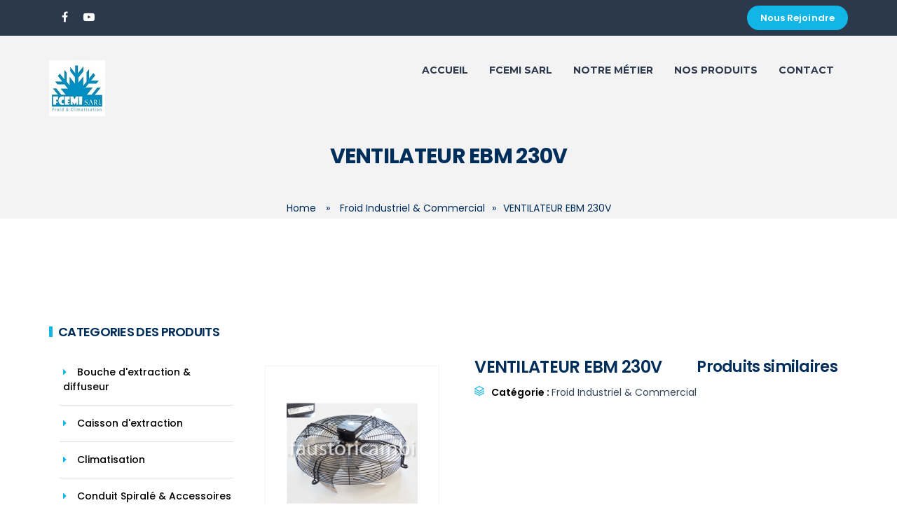

--- FILE ---
content_type: text/html; charset=UTF-8
request_url: https://www.fcemi.com/produit/ventilateur-ebm-230v/
body_size: 13387
content:
<!DOCTYPE html>
<html lang="fr-FR">
<head>
	<meta charset="UTF-8">
	<meta name="viewport" content="width=device-width, initial-scale=1">
    <link rel="profile" href="http://gmpg.org/xfn/11">
    <link rel="pingback" href="https://www.fcemi.com/xmlrpc.php">
	<title>VENTILATEUR EBM 230V &#8211; FCEMI</title>
                        <script>
                            /* You can add more configuration options to webfontloader by previously defining the WebFontConfig with your options */
                            if ( typeof WebFontConfig === "undefined" ) {
                                WebFontConfig = new Object();
                            }
                            WebFontConfig['google'] = {families: ['Montserrat:400,700', 'Poppins:300,400,500,600,700', 'Lora:400,700,400italic,700italic']};

                            (function() {
                                var wf = document.createElement( 'script' );
                                wf.src = 'https://ajax.googleapis.com/ajax/libs/webfont/1.5.3/webfont.js';
                                wf.type = 'text/javascript';
                                wf.async = 'true';
                                var s = document.getElementsByTagName( 'script' )[0];
                                s.parentNode.insertBefore( wf, s );
                            })();
                        </script>
                        <meta name='robots' content='max-image-preview:large' />
<link rel="alternate" type="application/rss+xml" title="FCEMI &raquo; Flux" href="https://www.fcemi.com/feed/" />
<link rel="alternate" type="application/rss+xml" title="FCEMI &raquo; Flux des commentaires" href="https://www.fcemi.com/comments/feed/" />
<script type="text/javascript">
/* <![CDATA[ */
window._wpemojiSettings = {"baseUrl":"https:\/\/s.w.org\/images\/core\/emoji\/15.0.3\/72x72\/","ext":".png","svgUrl":"https:\/\/s.w.org\/images\/core\/emoji\/15.0.3\/svg\/","svgExt":".svg","source":{"concatemoji":"https:\/\/www.fcemi.com\/wp-includes\/js\/wp-emoji-release.min.js?ver=6.5.7"}};
/*! This file is auto-generated */
!function(i,n){var o,s,e;function c(e){try{var t={supportTests:e,timestamp:(new Date).valueOf()};sessionStorage.setItem(o,JSON.stringify(t))}catch(e){}}function p(e,t,n){e.clearRect(0,0,e.canvas.width,e.canvas.height),e.fillText(t,0,0);var t=new Uint32Array(e.getImageData(0,0,e.canvas.width,e.canvas.height).data),r=(e.clearRect(0,0,e.canvas.width,e.canvas.height),e.fillText(n,0,0),new Uint32Array(e.getImageData(0,0,e.canvas.width,e.canvas.height).data));return t.every(function(e,t){return e===r[t]})}function u(e,t,n){switch(t){case"flag":return n(e,"\ud83c\udff3\ufe0f\u200d\u26a7\ufe0f","\ud83c\udff3\ufe0f\u200b\u26a7\ufe0f")?!1:!n(e,"\ud83c\uddfa\ud83c\uddf3","\ud83c\uddfa\u200b\ud83c\uddf3")&&!n(e,"\ud83c\udff4\udb40\udc67\udb40\udc62\udb40\udc65\udb40\udc6e\udb40\udc67\udb40\udc7f","\ud83c\udff4\u200b\udb40\udc67\u200b\udb40\udc62\u200b\udb40\udc65\u200b\udb40\udc6e\u200b\udb40\udc67\u200b\udb40\udc7f");case"emoji":return!n(e,"\ud83d\udc26\u200d\u2b1b","\ud83d\udc26\u200b\u2b1b")}return!1}function f(e,t,n){var r="undefined"!=typeof WorkerGlobalScope&&self instanceof WorkerGlobalScope?new OffscreenCanvas(300,150):i.createElement("canvas"),a=r.getContext("2d",{willReadFrequently:!0}),o=(a.textBaseline="top",a.font="600 32px Arial",{});return e.forEach(function(e){o[e]=t(a,e,n)}),o}function t(e){var t=i.createElement("script");t.src=e,t.defer=!0,i.head.appendChild(t)}"undefined"!=typeof Promise&&(o="wpEmojiSettingsSupports",s=["flag","emoji"],n.supports={everything:!0,everythingExceptFlag:!0},e=new Promise(function(e){i.addEventListener("DOMContentLoaded",e,{once:!0})}),new Promise(function(t){var n=function(){try{var e=JSON.parse(sessionStorage.getItem(o));if("object"==typeof e&&"number"==typeof e.timestamp&&(new Date).valueOf()<e.timestamp+604800&&"object"==typeof e.supportTests)return e.supportTests}catch(e){}return null}();if(!n){if("undefined"!=typeof Worker&&"undefined"!=typeof OffscreenCanvas&&"undefined"!=typeof URL&&URL.createObjectURL&&"undefined"!=typeof Blob)try{var e="postMessage("+f.toString()+"("+[JSON.stringify(s),u.toString(),p.toString()].join(",")+"));",r=new Blob([e],{type:"text/javascript"}),a=new Worker(URL.createObjectURL(r),{name:"wpTestEmojiSupports"});return void(a.onmessage=function(e){c(n=e.data),a.terminate(),t(n)})}catch(e){}c(n=f(s,u,p))}t(n)}).then(function(e){for(var t in e)n.supports[t]=e[t],n.supports.everything=n.supports.everything&&n.supports[t],"flag"!==t&&(n.supports.everythingExceptFlag=n.supports.everythingExceptFlag&&n.supports[t]);n.supports.everythingExceptFlag=n.supports.everythingExceptFlag&&!n.supports.flag,n.DOMReady=!1,n.readyCallback=function(){n.DOMReady=!0}}).then(function(){return e}).then(function(){var e;n.supports.everything||(n.readyCallback(),(e=n.source||{}).concatemoji?t(e.concatemoji):e.wpemoji&&e.twemoji&&(t(e.twemoji),t(e.wpemoji)))}))}((window,document),window._wpemojiSettings);
/* ]]> */
</script>
<style id='wp-emoji-styles-inline-css' type='text/css'>

	img.wp-smiley, img.emoji {
		display: inline !important;
		border: none !important;
		box-shadow: none !important;
		height: 1em !important;
		width: 1em !important;
		margin: 0 0.07em !important;
		vertical-align: -0.1em !important;
		background: none !important;
		padding: 0 !important;
	}
</style>
<link rel='stylesheet' id='wp-block-library-css' href='https://www.fcemi.com/wp-includes/css/dist/block-library/style.min.css?ver=6.5.7' type='text/css' media='all' />
<style id='classic-theme-styles-inline-css' type='text/css'>
/*! This file is auto-generated */
.wp-block-button__link{color:#fff;background-color:#32373c;border-radius:9999px;box-shadow:none;text-decoration:none;padding:calc(.667em + 2px) calc(1.333em + 2px);font-size:1.125em}.wp-block-file__button{background:#32373c;color:#fff;text-decoration:none}
</style>
<style id='global-styles-inline-css' type='text/css'>
body{--wp--preset--color--black: #000000;--wp--preset--color--cyan-bluish-gray: #abb8c3;--wp--preset--color--white: #ffffff;--wp--preset--color--pale-pink: #f78da7;--wp--preset--color--vivid-red: #cf2e2e;--wp--preset--color--luminous-vivid-orange: #ff6900;--wp--preset--color--luminous-vivid-amber: #fcb900;--wp--preset--color--light-green-cyan: #7bdcb5;--wp--preset--color--vivid-green-cyan: #00d084;--wp--preset--color--pale-cyan-blue: #8ed1fc;--wp--preset--color--vivid-cyan-blue: #0693e3;--wp--preset--color--vivid-purple: #9b51e0;--wp--preset--gradient--vivid-cyan-blue-to-vivid-purple: linear-gradient(135deg,rgba(6,147,227,1) 0%,rgb(155,81,224) 100%);--wp--preset--gradient--light-green-cyan-to-vivid-green-cyan: linear-gradient(135deg,rgb(122,220,180) 0%,rgb(0,208,130) 100%);--wp--preset--gradient--luminous-vivid-amber-to-luminous-vivid-orange: linear-gradient(135deg,rgba(252,185,0,1) 0%,rgba(255,105,0,1) 100%);--wp--preset--gradient--luminous-vivid-orange-to-vivid-red: linear-gradient(135deg,rgba(255,105,0,1) 0%,rgb(207,46,46) 100%);--wp--preset--gradient--very-light-gray-to-cyan-bluish-gray: linear-gradient(135deg,rgb(238,238,238) 0%,rgb(169,184,195) 100%);--wp--preset--gradient--cool-to-warm-spectrum: linear-gradient(135deg,rgb(74,234,220) 0%,rgb(151,120,209) 20%,rgb(207,42,186) 40%,rgb(238,44,130) 60%,rgb(251,105,98) 80%,rgb(254,248,76) 100%);--wp--preset--gradient--blush-light-purple: linear-gradient(135deg,rgb(255,206,236) 0%,rgb(152,150,240) 100%);--wp--preset--gradient--blush-bordeaux: linear-gradient(135deg,rgb(254,205,165) 0%,rgb(254,45,45) 50%,rgb(107,0,62) 100%);--wp--preset--gradient--luminous-dusk: linear-gradient(135deg,rgb(255,203,112) 0%,rgb(199,81,192) 50%,rgb(65,88,208) 100%);--wp--preset--gradient--pale-ocean: linear-gradient(135deg,rgb(255,245,203) 0%,rgb(182,227,212) 50%,rgb(51,167,181) 100%);--wp--preset--gradient--electric-grass: linear-gradient(135deg,rgb(202,248,128) 0%,rgb(113,206,126) 100%);--wp--preset--gradient--midnight: linear-gradient(135deg,rgb(2,3,129) 0%,rgb(40,116,252) 100%);--wp--preset--font-size--small: 13px;--wp--preset--font-size--medium: 20px;--wp--preset--font-size--large: 36px;--wp--preset--font-size--x-large: 42px;--wp--preset--spacing--20: 0.44rem;--wp--preset--spacing--30: 0.67rem;--wp--preset--spacing--40: 1rem;--wp--preset--spacing--50: 1.5rem;--wp--preset--spacing--60: 2.25rem;--wp--preset--spacing--70: 3.38rem;--wp--preset--spacing--80: 5.06rem;--wp--preset--shadow--natural: 6px 6px 9px rgba(0, 0, 0, 0.2);--wp--preset--shadow--deep: 12px 12px 50px rgba(0, 0, 0, 0.4);--wp--preset--shadow--sharp: 6px 6px 0px rgba(0, 0, 0, 0.2);--wp--preset--shadow--outlined: 6px 6px 0px -3px rgba(255, 255, 255, 1), 6px 6px rgba(0, 0, 0, 1);--wp--preset--shadow--crisp: 6px 6px 0px rgba(0, 0, 0, 1);}:where(.is-layout-flex){gap: 0.5em;}:where(.is-layout-grid){gap: 0.5em;}body .is-layout-flex{display: flex;}body .is-layout-flex{flex-wrap: wrap;align-items: center;}body .is-layout-flex > *{margin: 0;}body .is-layout-grid{display: grid;}body .is-layout-grid > *{margin: 0;}:where(.wp-block-columns.is-layout-flex){gap: 2em;}:where(.wp-block-columns.is-layout-grid){gap: 2em;}:where(.wp-block-post-template.is-layout-flex){gap: 1.25em;}:where(.wp-block-post-template.is-layout-grid){gap: 1.25em;}.has-black-color{color: var(--wp--preset--color--black) !important;}.has-cyan-bluish-gray-color{color: var(--wp--preset--color--cyan-bluish-gray) !important;}.has-white-color{color: var(--wp--preset--color--white) !important;}.has-pale-pink-color{color: var(--wp--preset--color--pale-pink) !important;}.has-vivid-red-color{color: var(--wp--preset--color--vivid-red) !important;}.has-luminous-vivid-orange-color{color: var(--wp--preset--color--luminous-vivid-orange) !important;}.has-luminous-vivid-amber-color{color: var(--wp--preset--color--luminous-vivid-amber) !important;}.has-light-green-cyan-color{color: var(--wp--preset--color--light-green-cyan) !important;}.has-vivid-green-cyan-color{color: var(--wp--preset--color--vivid-green-cyan) !important;}.has-pale-cyan-blue-color{color: var(--wp--preset--color--pale-cyan-blue) !important;}.has-vivid-cyan-blue-color{color: var(--wp--preset--color--vivid-cyan-blue) !important;}.has-vivid-purple-color{color: var(--wp--preset--color--vivid-purple) !important;}.has-black-background-color{background-color: var(--wp--preset--color--black) !important;}.has-cyan-bluish-gray-background-color{background-color: var(--wp--preset--color--cyan-bluish-gray) !important;}.has-white-background-color{background-color: var(--wp--preset--color--white) !important;}.has-pale-pink-background-color{background-color: var(--wp--preset--color--pale-pink) !important;}.has-vivid-red-background-color{background-color: var(--wp--preset--color--vivid-red) !important;}.has-luminous-vivid-orange-background-color{background-color: var(--wp--preset--color--luminous-vivid-orange) !important;}.has-luminous-vivid-amber-background-color{background-color: var(--wp--preset--color--luminous-vivid-amber) !important;}.has-light-green-cyan-background-color{background-color: var(--wp--preset--color--light-green-cyan) !important;}.has-vivid-green-cyan-background-color{background-color: var(--wp--preset--color--vivid-green-cyan) !important;}.has-pale-cyan-blue-background-color{background-color: var(--wp--preset--color--pale-cyan-blue) !important;}.has-vivid-cyan-blue-background-color{background-color: var(--wp--preset--color--vivid-cyan-blue) !important;}.has-vivid-purple-background-color{background-color: var(--wp--preset--color--vivid-purple) !important;}.has-black-border-color{border-color: var(--wp--preset--color--black) !important;}.has-cyan-bluish-gray-border-color{border-color: var(--wp--preset--color--cyan-bluish-gray) !important;}.has-white-border-color{border-color: var(--wp--preset--color--white) !important;}.has-pale-pink-border-color{border-color: var(--wp--preset--color--pale-pink) !important;}.has-vivid-red-border-color{border-color: var(--wp--preset--color--vivid-red) !important;}.has-luminous-vivid-orange-border-color{border-color: var(--wp--preset--color--luminous-vivid-orange) !important;}.has-luminous-vivid-amber-border-color{border-color: var(--wp--preset--color--luminous-vivid-amber) !important;}.has-light-green-cyan-border-color{border-color: var(--wp--preset--color--light-green-cyan) !important;}.has-vivid-green-cyan-border-color{border-color: var(--wp--preset--color--vivid-green-cyan) !important;}.has-pale-cyan-blue-border-color{border-color: var(--wp--preset--color--pale-cyan-blue) !important;}.has-vivid-cyan-blue-border-color{border-color: var(--wp--preset--color--vivid-cyan-blue) !important;}.has-vivid-purple-border-color{border-color: var(--wp--preset--color--vivid-purple) !important;}.has-vivid-cyan-blue-to-vivid-purple-gradient-background{background: var(--wp--preset--gradient--vivid-cyan-blue-to-vivid-purple) !important;}.has-light-green-cyan-to-vivid-green-cyan-gradient-background{background: var(--wp--preset--gradient--light-green-cyan-to-vivid-green-cyan) !important;}.has-luminous-vivid-amber-to-luminous-vivid-orange-gradient-background{background: var(--wp--preset--gradient--luminous-vivid-amber-to-luminous-vivid-orange) !important;}.has-luminous-vivid-orange-to-vivid-red-gradient-background{background: var(--wp--preset--gradient--luminous-vivid-orange-to-vivid-red) !important;}.has-very-light-gray-to-cyan-bluish-gray-gradient-background{background: var(--wp--preset--gradient--very-light-gray-to-cyan-bluish-gray) !important;}.has-cool-to-warm-spectrum-gradient-background{background: var(--wp--preset--gradient--cool-to-warm-spectrum) !important;}.has-blush-light-purple-gradient-background{background: var(--wp--preset--gradient--blush-light-purple) !important;}.has-blush-bordeaux-gradient-background{background: var(--wp--preset--gradient--blush-bordeaux) !important;}.has-luminous-dusk-gradient-background{background: var(--wp--preset--gradient--luminous-dusk) !important;}.has-pale-ocean-gradient-background{background: var(--wp--preset--gradient--pale-ocean) !important;}.has-electric-grass-gradient-background{background: var(--wp--preset--gradient--electric-grass) !important;}.has-midnight-gradient-background{background: var(--wp--preset--gradient--midnight) !important;}.has-small-font-size{font-size: var(--wp--preset--font-size--small) !important;}.has-medium-font-size{font-size: var(--wp--preset--font-size--medium) !important;}.has-large-font-size{font-size: var(--wp--preset--font-size--large) !important;}.has-x-large-font-size{font-size: var(--wp--preset--font-size--x-large) !important;}
.wp-block-navigation a:where(:not(.wp-element-button)){color: inherit;}
:where(.wp-block-post-template.is-layout-flex){gap: 1.25em;}:where(.wp-block-post-template.is-layout-grid){gap: 1.25em;}
:where(.wp-block-columns.is-layout-flex){gap: 2em;}:where(.wp-block-columns.is-layout-grid){gap: 2em;}
.wp-block-pullquote{font-size: 1.5em;line-height: 1.6;}
</style>
<link rel='stylesheet' id='contact-form-7-css' href='https://www.fcemi.com/wp-content/plugins/contact-form-7/includes/css/styles.css?ver=5.9.3' type='text/css' media='all' />
<link rel='stylesheet' id='rs-plugin-settings-css' href='https://www.fcemi.com/wp-content/plugins/revslider/public/assets/css/settings.css?ver=5.4.7.4' type='text/css' media='all' />
<style id='rs-plugin-settings-inline-css' type='text/css'>
#rs-demo-id {}
</style>
<link rel='stylesheet' id='photoswipe-css' href='https://www.fcemi.com/wp-content/plugins/woocommerce/assets/css/photoswipe/photoswipe.min.css?ver=8.7.2' type='text/css' media='all' />
<link rel='stylesheet' id='photoswipe-default-skin-css' href='https://www.fcemi.com/wp-content/plugins/woocommerce/assets/css/photoswipe/default-skin/default-skin.min.css?ver=8.7.2' type='text/css' media='all' />
<style id='woocommerce-inline-inline-css' type='text/css'>
.woocommerce form .form-row .required { visibility: visible; }
</style>
<link rel='stylesheet' id='pixomi-parent-style-css' href='https://www.fcemi.com/wp-content/themes/pixomi/style.css?ver=6.5.7' type='text/css' media='all' />
<link rel='stylesheet' id='pixomi-icons-css' href='https://www.fcemi.com/wp-content/themes/pixomi/css/icons.css?ver=6.5.7' type='text/css' media='all' />
<link rel='stylesheet' id='woocommerce-css' href='https://www.fcemi.com/wp-content/themes/pixomi/css/woocommerce.css?ver=6.5.7' type='text/css' media='all' />
<link rel='stylesheet' id='pixomi-shortcodes-css' href='https://www.fcemi.com/wp-content/themes/pixomi/css/shortcodes.css?ver=6.5.7' type='text/css' media='all' />
<link rel='stylesheet' id='pixomi-stylesheet-css' href='https://www.fcemi.com/wp-content/themes/pixomi-child/style.css?ver=6.5.7' type='text/css' media='all' />
<style id='pixomi-stylesheet-inline-css' type='text/css'>

    
    /* Header Topbar */ 
    #topbar { background-color: #2c394c; }
    #topbar { color: #ffffff !important; }
    #topbar i{ color: #11b5e6 !important; }
    #topbar .topbar-social span a i,
    #topbar .topbar-social span a i:hover{ color: #ffffff !important; }
    #topbar a,
    #topbar ul.menu li a { color: #ffffff !important; }
    #topbar ul.menu li a:hover { color: #11b5e6 !important; }
    #topbar ul.menu li a:hover { border-top-color: #11b5e6 !important; }
    #topbar .topbar-button a { background-color: #11b5e6 !important; }
    #topbar .topbar-button a:hover { background-color: #11b5e6 !important; }
    #topbar .topbar-button a,
    #topbar .topbar-button a:hover { color: #ffffff !important; }

    /* Navigation Fonts */
    #navigation ul li a{
      font-family: &#039;Bookman Old Style&#039;, serif !important;
      font-weight: 700 !important;
      text-transform: uppercase !important;
      font-size: 14px !important;
    }

    /* Sub Nav Fonts */
    #navigation .sub-menu li a{
      font-family: Montserrat !important;
      font-weight: 700 !important;
      text-transform: capitalize !important;
      font-size: 15px !important;
    }

    /* Header v1 and v2 */
    #header.header-v1, #header.header-v2 .container { background-color: #ffffff; }
    #header.header-v1 #navigation > ul > li > a, #header.header-v2 #navigation > ul > li > a { color: #002e5b; }
    #header.header-v1 #navigation > ul > li > a:hover, 
    #header.header-v2 #navigation > ul > li > a:hover, 
    #header.header-v1 #navigation > ul > li > a:focus, 
    #header.header-v2 #navigation > ul > li > a:focus, 
    #header.header-v1 #navigation > ul > li.sfHover > a, 
    #header.header-v2 #navigation > ul > li.sfHover > a,
    #header.header-v1 #navigation > ul > li.current-page-ancestor > a:hover, 
    #header.header-v2 #navigation > ul > li.current-page-ancestor > a:hover,
    #header.header-v1 #navigation > ul > li.current-menu-ancestor > a:hover, 
    #header.header-v2 #navigation > ul > li.current-menu-ancestor > a:hover, 
    #header.header-v1 #navigation > ul > li.current-menu-parent > a:hover, 
    #header.header-v2 #navigation > ul > li.current-menu-parent > a:hover, 
    #header.header-v1 #navigation > ul > li.current_page_ancestor > a:hover, 
    #header.header-v2 #navigation > ul > li.current_page_ancestor > a:hover {
      color: #11b5e6 !important; }

    #header.header-v1 #navigation > ul > li > a:active, 
    #header.header-v2 #navigation > ul > li > a:active, 
    #header.header-v1 #navigation > ul > li.current-menu-item > a, 
    #header.header-v2 #navigation > ul > li.current-menu-item > a, 
    #header.header-v1 #navigation > ul > li.current-page-ancestor > a, 
    #header.header-v2 #navigation > ul > li.current-page-ancestor > a, 
    #header.header-v1 #navigation > ul > li.current-menu-ancestor > a, 
    #header.header-v2 #navigation > ul > li.current-menu-ancestor > a, 
    #header.header-v1 #navigation > ul > li.current-menu-parent > a, 
    #header.header-v2 #navigation > ul > li.current-menu-parent > a, 
    #header.header-v1 #navigation > ul > li.current_page_ancestor > a,
    #header.header-v2 #navigation > ul > li.current_page_ancestor > a {
      color: #11b5e6 !important; }

    /* Header v3 */
    #header.header-v3 #navigation > ul > li > a { color: #2c394c; }

    #header.header-v3 #navigation > ul > li > a:hover, 
    #header.header-v3 #navigation > ul > li > a:focus, 
    #header.header-v3 #navigation > ul > li.sfHover > a, 
    #header.header-v3 #navigation > ul > li.current-page-ancestor > a:hover, 
    #header.header-v3 #navigation > ul > li.current-menu-ancestor > a:hover, 
    #header.header-v3 #navigation > ul > li.current-menu-parent > a:hover, 
    #header.header-v3 #navigation > ul > li.current_page_ancestor > a:hover{ 
      color: #000000 !important; }

    #header.header-v3 #navigation > ul > li > a:active, 
    #header.header-v3 #navigation > ul > li.current-menu-item > a, 
    #header.header-v3 #navigation > ul > li.current-page-ancestor > a, 
    #header.header-v3 #navigation > ul > li.current-menu-ancestor > a, 
    #header.header-v3 #navigation > ul > li.current-menu-parent > a, 
    #header.header-v3 #navigation > ul > li.current_page_ancestor > a {
      color: #11b5e6 !important;  
   }

    /* Header v4, v5 and v6 */
    #header.header-v4 .nav-block, 
    #header.header-v5 .nav-block .container, 
    #header.header-v6 .nav-block { background-color: #2c394c; }
    
    #header.header-v4 #navigation > ul > li > a, 
    #header.header-v5 #navigation > ul > li > a, 
    #header.header-v6 #navigation > ul > li > a { color: #ffffff; }

    #header.header-v4 #navigation > ul > li > a:hover, 
    #header.header-v5 #navigation > ul > li > a:hover, 
    #header.header-v6 #navigation > ul > li > a:hover, 
    #header.header-v4 #navigation > ul > li > a:focus, 
    #header.header-v5 #navigation > ul > li > a:focus, 
    #header.header-v6 #navigation > ul > li > a:focus, 
    #header.header-v4 #navigation > ul > li.sfHover > a, 
    #header.header-v5 #navigation > ul > li.sfHover > a,
    #header.header-v6 #navigation > ul > li.sfHover > a,
    #header.header-v4 #navigation > ul > li.current-page-ancestor > a:hover, 
    #header.header-v5 #navigation > ul > li.current-page-ancestor > a:hover,
    #header.header-v6 #navigation > ul > li.current-page-ancestor > a:hover,
    #header.header-v4 #navigation > ul > li.current-menu-ancestor > a:hover, 
    #header.header-v5 #navigation > ul > li.current-menu-ancestor > a:hover, 
    #header.header-v6 #navigation > ul > li.current-menu-ancestor > a:hover, 
    #header.header-v4 #navigation > ul > li.current-menu-parent > a:hover, 
    #header.header-v5 #navigation > ul > li.current-menu-parent > a:hover, 
    #header.header-v6 #navigation > ul > li.current-menu-parent > a:hover, 
    #header.header-v4 #navigation > ul > li.current_page_ancestor > a:hover, 
    #header.header-v5 #navigation > ul > li.current_page_ancestor > a:hover,
    #header.header-v6 #navigation > ul > li.current_page_ancestor > a:hover {
      color: #11b5e6 !important; }

    #header.header-v4 #navigation > ul > li > a:active, 
    #header.header-v5 #navigation > ul > li > a:active, 
    #header.header-v6 #navigation > ul > li > a:active, 
    #header.header-v4 #navigation > ul > li.current-menu-item > a, 
    #header.header-v5 #navigation > ul > li.current-menu-item > a, 
    #header.header-v6 #navigation > ul > li.current-menu-item > a, 
    #header.header-v4 #navigation > ul > li.current-page-ancestor > a, 
    #header.header-v5 #navigation > ul > li.current-page-ancestor > a, 
    #header.header-v6 #navigation > ul > li.current-page-ancestor > a, 
    #header.header-v4 #navigation > ul > li.current-menu-ancestor > a, 
    #header.header-v5 #navigation > ul > li.current-menu-ancestor > a, 
    #header.header-v6 #navigation > ul > li.current-menu-ancestor > a, 
    #header.header-v4 #navigation > ul > li.current-menu-parent > a, 
    #header.header-v5 #navigation > ul > li.current-menu-parent > a, 
    #header.header-v6 #navigation > ul > li.current-menu-parent > a, 
    #header.header-v4 #navigation > ul > li.current_page_ancestor > a,
    #header.header-v5 #navigation > ul > li.current_page_ancestor > a,
    #header.header-v6 #navigation > ul > li.current_page_ancestor > a {
      color: #11b5e6 !important; }

    /* Vertical Header */
    .vh-social span a i,
    .header-v7 #navigation > ul > li > a { color: #002e5b; }

    .vh-social span a i:hover,
    .header-v7 #navigation > ul > li > a:hover, 
    .header-v7 #navigation > ul > li > a:focus, 
    .header-v7 #navigation > ul > li.sfHover > a, 
    .header-v7 #navigation > ul > li.current-page-ancestor > a:hover, 
    .header-v7 #navigation > ul > li.current-menu-ancestor > a:hover, 
    .header-v7 #navigation > ul > li.current-menu-parent > a:hover, 
    .header-v7 #navigation > ul > li.current_page_ancestor > a:hover{ 
      color: #11b5e6 !important; }

    .header-v7 #navigation > ul > li > a:active, 
    .header-v7 #navigation > ul > li.current-menu-item > a, 
    .header-v7 #navigation > ul > li.current-page-ancestor > a, 
    .header-v7 #navigation > ul > li.current-menu-ancestor > a, 
    .header-v7 #navigation > ul > li.current-menu-parent > a, 
    .header-v7 #navigation > ul > li.current_page_ancestor > a {
      color: #11b5e6 !important;  
   }

    /* Headers Info Styling */
    #header.header-v4 .info-box-icon,
    #header.header-v5 .info-box-icon { color: #11b5e6 !important; }

    #header.header-v4 .info-box-content h6, 
    #header.header-v5 .info-box-content h6, 
    #header.header-v4 .info-box-content p,
    #header.header-v5 .info-box-content p { color: #002e5b !important; }

    /* Sub Navigation */
    #header #navigation .sub-menu { background-color: #002e5b !important; }
    #header #navigation .sub-menu li a { color: #ffffff !important; }
    #header #navigation .sub-menu li a:hover { color: #11b5e6 !important; }
    #header #navigation .sub-menu li.current-menu-item > a,
    #header #navigation .sub-menu li.current-menu-item > a:hover,
    #header #navigation .sub-menu li.current-page-ancestor > a,
    #header #navigation .sub-menu li.current-page-ancestor > a:hover,
    #header #navigation .sub-menu li.current-menu-ancestor > a,
    #header #navigation .sub-menu li.current-menu-ancestor > a:hover,
    #header #navigation .sub-menu li.current-menu-parent > a,
    #header #navigation .sub-menu li.current-menu-parent > a:hover,
    #header #navigation .sub-menu li.current_page_ancestor > a,
    #header #navigation .sub-menu li.current_page_ancestor > a:hover {
     color: #11b5e6 !important; 
    }

    /* Mobile Navigation */
    #mobile-navigation { background-color: #2c394c; }
    #mobile-navigation ul li a, #mobile-navigation ul li a:hover { color: #ffffff; }
    #mobile-navigation ul li a:hover, 
    #mobile-navigation ul li a:hover [class^="fa-"], 
    #mobile-navigation li.open > a, 
    #mobile-navigation ul li.current-menu-item > a, 
    #mobile-navigation ul li.current-menu-ancestor > a { 
        color: #ffffff; 
    }

    /* Titlebar */
    #titlebar h1 { font-size: 30px; padding-top: 70px !important; padding-bottom: 50px !important; }
    #titlebar h1 { color: #002e5b; }
    .breadcrumbs span, .breadcrumbs a { color: #002e5b; }

    /* Body Fonts */
    body{
      font-family: Poppins !important;
      font-weight: 400 !important;
      font-size: 14px !important;
      line-height: 25px !important;
      color: #000000 !important;
    }

    /* Testimonial Fonts */
    .testimonial-box p, .testimonial-slider .testimonial p{
      font-family: Lora !important;
      font-weight: 400 !important;
      font-size: 19px !important;
      line-height: 33px !important;
      font-style: italic !important;
      color: #35485a !important;
    }

    /* Special Fonts */
    button,
    input[type="button"],
    input[type="reset"],
    input[type="submit"],
    .slider-btn,
    .pagination ul > li.previous > a,
    .pagination ul > li.next > a,
    #error-content .content-inner h1,
    .search-page .post .entry-type span,
    .search-page .search-content .read-more a,
    a.landing-btn,
    .blog-classic .read-more a,
    .blog-list .read-more a,
    .imgbox-style-1 .imgbox-btn a,
    .imgbox-style-2 .imgbox-btn a,
    .counter h4,
    .button, 
    .woocommerce a.button,
    .tm-style-1 .tm-btn a,
    .tm-style-2 .tm-btn a,
    .iconbox-btn a {
      font-family: Montserrat !important;
      font-weight: 700 !important;
    }

    .wpb_single_image .vc_figure-caption,
    .mont, span.mont, p.mont {
      font-family: Montserrat !important;
    }

    /* General Font Color */
    p a:hover, p a:focus, label, select { color: #000000; }

    /* Extras Font Color */
    .comment-body p, .commentmetadata a, 
    .blog-author .author-bio .author-desc,
    .single-post-tags a, 
    .social-share .share i, 
    #sidebar .search-form .search-submit, 
    #sidebar .widget ul li a, 
    .widget_recent_comments ul li, 
    .widget_recent_comments ul li:before,
    .widget_recent_entries ul li:before, 
    .widget_recent_entries ul li a, 
    .contact-widget .contact-info div,
    .contact-widget .contact-info i, 
    body .widget .tagcloud a, 
    .newsletter-inner, #sidebar .widget p,
    blockquote:before, blockquote, 
    .dropcap.simple::first-letter, 
    .entry-summary .price .amount, table, 
    .blog-classic .entry-meta ul li a,
    .blog-list .entry-meta ul li a, 
    .blog-single .entry-meta ul li a, 
    .blog-list .entry-meta ul li a,
    .portfolio-style .portfolio-category,
    .portfolio-filters span a, 
    .blog-single .entry-meta ul li a
    { color: #000000; }

    /* WooCommerce Font Color */
    .widget_price_filter .price_slider_amount, 
    .widget_product_categories ul li a, 
    .widget.woocommerce .price ins,
    .widget.woocommerce ul li span.amount, 
    .widget.woocommerce ul li del span.amount, 
    .widget.woocommerce ins span.amount,
    .widget.woocommerce ins, span.price del span.amount, 
    .woocommerce ul li del .amount, .widget.woocommerce.widget_shopping_cart ul li span.quantity,
    .widget.woocommerce.widget_products ul li span.quantity, 
    .widget.woocommerce.widget_recently_viewed_products ul li span.quantity
    { color: #000000 !important; }

    /* Theme Headings Color */
    p a:hover, p a:focus, 
    .comment.list li cite, 
    .comment-body a, 
    .blog-author .author-bio .author-name, 
    .widget_product_categories h3, 
    .widget h3, #sidebar .widget h3,
     #footer .woo-col-widget .widget h3,
    strong, b, .page-numbers, 
    table.shop_table .order-total th,
    table.shop_table .order-total td, 
    table.shop_table th, 
    div table.shop_table td,
    .cart_totals.calculated_shipping table td .amount, 
    .vc_tta-container .vc_tta.vc_general.vc_tta-accordion.vc_tta-style-classic .vc_tta-panel .vc_tta-panel-heading .vc_tta-panel-title a,
    .wpb-js-composer .vc_tta-color-grey.vc_tta-style-classic .vc_tta-tab > a,
    .vc_toggle_title h4, .vc_pie_chart .vc_pie_chart_value, 
    .vc_progress_bar .vc_single_bar .vc_label,
    .vc_progress_bar .wpb_heading, 
    .widget_nav_menu ul li a:hover,
    #sidebar .widget_nav_menu ul li a,
    .widget.widget_rss h2 a,
    #sidebar .widget_pages > ul > li > a,  
    .widget_pages ul li a:hover { color: #002e5b !important; }
    .widget h2 { color: #002e5b; }

    /* Headings Fonts */
    h1,h2,h3,h4,h5,h6,h1 a,h2 a,h3 a,h4 a,h5 a,h6 a{
      font-family: Poppins;
      font-weight: 600;
      text-transform: none;
      line-height: 24px;
      letter-spacing: -0.7px;
      color: #002e5b;
    }

    /* Footer Widget Area */
    #footer .widget-area { background-color: #2c394c; }
    #footer .widget-area .widget h2 { color: #ffffff !important; }
    #footer .widget-area p, 
    .widget_recent_entries .post-date, 
    #footer .image-post-widget .widget-post-date, 
    .mc4wp-form label, 
    #footer strong { color: #90a2bc !important; }
    #footer .widget ul li a, 
    #footer a, 
    #footer .widget .tagcloud a { color: #90a2bc; }
    #footer .widget .tagcloud a { border-color: #90a2bc; }

    #footer .widget ul li a:hover, 
    #footer .widget-area .widget ul li, 
    #footer .widget_categories > ul > li > a, 
    #footer .widget_meta ul li a, 
    #footer .widget_rss ul li a,
    #footer .widget_archive > ul > li > a, 
    #footer .form-login ul li a, 
    #footer #wp-calendar td, 
    #footer #wp-calendar th,
    #footer .widget.widget_nav_menu ul li, 
    #footer .widget.widget_pages ul li,
    #footer .widget_recent_entries ul li,
    #footer .widget_pages > ul > li > ul > li > a,
    #footer .widget_pages > ul > li > ul > li > ul > li > a
    { border-bottom-color: #465467; }

    /* Footer Widgets */
    #footer .contact-widget .contact-info .desc:after { background-color: #465467; color: #90a2bc; }
    #footer .widget_tag_cloud a, 
    #footer .widget_product_tag_cloud a { border-color: #465467; color: #90a2bc; }
        
    #footer .widget_search input[type="search"], 
    #footer .newsletter-inner input[type="email"] #footer #calendar_wrap th,td, 
    #footer #wp-calendar caption, 
    #footer .widget .tagcloud a, 
    #footer .form-login input
    { border-color: #465467; }
    
    #footer #wp-calendar td, 
    #footer .widget_search .search-submit, 
    #footer .newsletter-inner,
    #footer .contact-widget .contact-info div, 
    #footer .widget_recent_comments ul li, 
    #footer .widget_recent_comments li:before, 
    #footer .widget_recent_entries ul li:before, 
    #footer .form-login label,
    #footer .widget_rss .rss-date,
    #footer .widget_rss .rssSummary,
    #footer .widget_rss cite
    { color: #90a2bc; }
     
    #footer .social-widget span a { color: #ffffff; }
    #footer .social-widget span a, #footer #wp-calendar caption { background-color: #47576c !important; }

    /* Footer Copyright Area */
    #footer .copyright { background-color: #2c394c; }
    #footer .copyright-text, #footer .copyright a { color: #90a2bc; }
    #footer .copyright-nav ul.menu li a { color: #90a2bc; }
    #footer .copyright-nav ul.menu li a:hover { color: #11b5e6 !important; }
    #footer .copyright { border-top-color: #465467; }

    /* Primary Color : General*/
    a, a:hover, a:focus, p a, p a:hover { color: #11b5e6; }
    p a { color: #11b5e6; }
    .accent { color: #11b5e6; }
    .accent-bg { color: #11b5e6; }
    ::selection { background-color: #11b5e6; }
    ::-moz-selection { background-color: #11b5e6; }
    
    input[type="text"]:focus,
    input[type="password"]:focus,
    input[type="email"]:focus,
    input[type="number"]:focus,
    input[type="search"]:focus,
    input[type="tel"]:focus,
    input[type="date"]:focus,
    input[type="url"]:focus,
    textarea:focus { 
        border-color: #11b5e6; 
        color: #000000; 
    }

    button, 
    input[type="button"], 
    input[type="reset"], 
    input[type="submit"] {
        background-color: #11b5e6; 
    }

    /* Accent Color : Footer */
    #footer .widget_tag_cloud a:hover, 
    #footer .widget_product_tag_cloud a:hover, 
    #footer #wp-calendar tbody td:hover, 
    #footer .copyright-social span a i:hover, 
    body .widget .tagcloud a:hover, 
    #footer .form-login input[type="submit"],
    .headline-seperator span, 
    .widget.widget_mc4wp_form_widget form.mc4wp-form .droplet_footer_newsletter label,
    #sidebar .social-widget span a,
    .widget h2:before,
    #footer .widget .tagcloud a:hover 
    { background-color: #11b5e6; }
    #wp-calendar td#today, 
    .widget .tagcloud a:hover { background-color: #11b5e6 !important; }
    .rev_slider .wpcf7 { border-top-color: #11b5e6 !important; }

    /* Accent Color : Widgets */
    #sidebar .widget ul li a:hover, 
    #footer .widget ul li a:hover, 
    .contact-widget .contact-info i, 
    #footer .copyright a:hover, 
    .widget_categories ul li a:before,
    .widget_meta li a:before,
    .widget_rss li a:before,
    .widget_archive ul li a:before, 
    #footer .copyright i,
    #footer .widget.widget_nav_menu ul li a:before, 
    #footer .widget.widget_pages ul li a:before,
    #footer .copyright-nav ul.menu li a:hover,
    .image-post-widget .widget-post-date:before, 
    .widget_product_categories ul li a::before,
    #footer .widget_pages > ul > li > ul > li > a:before,
    #footer .widget_search .search-submit,
    .rev_slider .form-info strong,
    #footer .widget_pages > ul > li > ul > li > ul > li > a:before
    { color: #11b5e6 !important; }

    .widget.widget_nav_menu ul li:hover > a, 
    .widget.widget_pages ul li:hover > a,
    .widget.widget_nav_menu ul li.current-menu-item > a, 
    .widget.widget_nav_menu ul li.current_page_item > a, 
    .widget.widget_nav_menu ul li.current-cat > a, 
    .widget.widget_pages ul li.current-menu-item > a, 
    .widget.widget_pages ul li.current_page_item > a, 
    .widget.widget_pages ul li.current-cat > a,
    .widget.widget_nav_menu ul li.current-menu-item:hover > a, 
    .widget.widget_nav_menu ul li.current_page_item:hover > a, 
    .widget.widget_nav_menu ul li.current-cat:hover > a, 
    .widget.widget_pages ul li.current-menu-item:hover > a, 
    .widget.widget_pages ul li.current_page_item:hover > a, 
    .widget.widget_pages ul li.current-cat:hover > a
    { border-left-color: #11b5e6 !important; }

    /* Accent Color : Shortcodes */
    .vc_tta-container .vc_tta.vc_general.vc_tta-accordion.vc_tta-style-classic .vc_tta-panel.vc_active .vc_tta-panel-heading,
    .wpb-js-composer .vc_tta-color-grey.vc_tta-style-classic .vc_tta-tab.vc_active > a,
    .vc_toggle.vc_toggle_default.vc_toggle_active .vc_toggle_title, 
    .heading-seperator, 
    #footer .social-widget span a:hover,
    .iconbox i.fa, 
    .slider-btn.light,
    .slider-btn.dark:hover,
    .counter h4:after,
    .brochure-btn a,
    .counter h2:after
    { background-color: #11b5e6; }

    .cta-style-2 .btn { background-color: #11b5e6; }

    .cta-style-1, .cta-style-2, 
    .iconbox-btn a,
    .imgbox-style-1 .imgbox-btn a,
    .imgbox-style-2 .imgbox-btn a { background-color: #11b5e6; }
    .slick-dots li.slick-active button:before { color: #11b5e6; }
    
    .recent-posts .post span i, 
    .counter i, .btn-outline, 
    .list-shortcode ul li:before,
    .tm-style-1 .person-caption i, 
    .tm-style-2 .person-caption i  { color: #11b5e6; }
    
    .btn, .btn-square, .btn-round, 
    .btn-rounded, #sidebar .contact-box, 
    .tm-style-2 .social-icons li i:hover,
    .tm-style-1 .social-icons li i:hover, 
    .tm-style-2 .tm-btn a,
    .tm-style-1 .tm-btn a { background-color: #11b5e6; }
    
    .btn-outline, #sidebar .contact-box { border-color: #11b5e6; }

    /* Accent Color : Blog */
    .blog-classic .post h2 a:hover, 
    .blog-list .post h2 a:hover,   
    .blog-classic .post .entry-title h2 span,
    .blog-classic .entry-meta ul li i, 
    .blog-list .entry-meta ul li i,
    .blog-list .read-more a,
    .blog-list .read-more a:after,
    .blog-single .entry-meta ul li i,
    .breadcrumbs .current
     { color: #11b5e6; }

    .blog-classic .read-more a, 
    .search-page .search-content .read-more a, 
    .woocommerce-tabs ul.tabs li.active a, .products .onsale,
    .products .onsale:before, 
    .products .onsale:after,
    .blog-classic article.sticky .sticky-lable,
    .blog-list article.sticky .sticky-lable,
    .sticky-lable:before,
    .sticky-lable:after{ background-color: #11b5e6; }
    
    /* Accent Color : WooCommerce */
    .ui-slider .ui-slider-handle:before, 
    .products .button.add_to_cart_button,
    .added_to_cart.wc-forward, 
    .entry-summary .button.single_add_to_cart_button,
    .checkout-button, 
    #reviews .stars a, 
    #header li.woo_mini_cart > a > strong,
    .woocommerce-account .woocommerce-MyAccount-navigation ul li a,
    a.cart_count span.count  
    { background-color: #11b5e6; }

    .summary .product_meta span.sku_wrapper:before, 
    .summary .product_meta span.posted_in:before,
    .summary .product_meta span.tagged_as:before  
    { color: #11b5e6; }

     /* Accent Color : Pagination */
    .pagination ul > li span:hover, 
    .pagination ul > li span:focus, 
    .pagination ul > li.active > a span, 
    .pagination ul > li.active > a:hover span, 
    .pagination ul > li.previous > a:hover, 
    .pagination ul > li.next > a:hover, 
    .pagination ul > li.first > a:hover, 
    .pagination ul > li.last > a:hover  
    { background-color: #11b5e6; }
    
    /* Accent Color : Extras */
    .comment.list .reply a, 
    #cancel-comment-reply-link, .back-to-top:hover { background-color: #11b5e6; }
    .comment-body, 
    blockquote { border-left-color: #11b5e6; }
    .comment-awaiting-moderation, 
    blockquote cite, 
    span.highlight, 
    .highlight { color: #11b5e6 !important; }

    /* Accent Color : Titlebar */
    .single-crumbs .breadcrumbs span, .single-crumbs .breadcrumbs a { color: #11b5e6; }

    /* Accent Color : Post Types */
    .portfolio-filters span a.active { background-color: #11b5e6; }
    .portfolio-style-1 h3 a:hover,
    .portfolio-style-2-content h3 a:hover 
    { color: #11b5e6; }

    
</style>
<script type="text/javascript" src="https://www.fcemi.com/wp-includes/js/jquery/jquery.min.js?ver=3.7.1" id="jquery-core-js"></script>
<script type="text/javascript" src="https://www.fcemi.com/wp-includes/js/jquery/jquery-migrate.min.js?ver=3.4.1" id="jquery-migrate-js"></script>
<script type="text/javascript" src="https://www.fcemi.com/wp-content/plugins/revslider/public/assets/js/jquery.themepunch.tools.min.js?ver=5.4.7.4" id="tp-tools-js"></script>
<script type="text/javascript" src="https://www.fcemi.com/wp-content/plugins/revslider/public/assets/js/jquery.themepunch.revolution.min.js?ver=5.4.7.4" id="revmin-js"></script>
<script type="text/javascript" src="https://www.fcemi.com/wp-content/plugins/woocommerce/assets/js/jquery-blockui/jquery.blockUI.min.js?ver=2.7.0-wc.8.7.2" id="jquery-blockui-js" data-wp-strategy="defer"></script>
<script type="text/javascript" id="wc-add-to-cart-js-extra">
/* <![CDATA[ */
var wc_add_to_cart_params = {"ajax_url":"\/wp-admin\/admin-ajax.php","wc_ajax_url":"\/?wc-ajax=%%endpoint%%","i18n_view_cart":"Voir le panier","cart_url":"https:\/\/www.fcemi.com","is_cart":"","cart_redirect_after_add":"yes"};
/* ]]> */
</script>
<script type="text/javascript" src="https://www.fcemi.com/wp-content/plugins/woocommerce/assets/js/frontend/add-to-cart.min.js?ver=8.7.2" id="wc-add-to-cart-js" data-wp-strategy="defer"></script>
<script type="text/javascript" src="https://www.fcemi.com/wp-content/plugins/woocommerce/assets/js/photoswipe/photoswipe.min.js?ver=4.1.1-wc.8.7.2" id="photoswipe-js" defer="defer" data-wp-strategy="defer"></script>
<script type="text/javascript" src="https://www.fcemi.com/wp-content/plugins/woocommerce/assets/js/photoswipe/photoswipe-ui-default.min.js?ver=4.1.1-wc.8.7.2" id="photoswipe-ui-default-js" defer="defer" data-wp-strategy="defer"></script>
<script type="text/javascript" id="wc-single-product-js-extra">
/* <![CDATA[ */
var wc_single_product_params = {"i18n_required_rating_text":"Veuillez s\u00e9lectionner une note","review_rating_required":"yes","flexslider":{"rtl":false,"animation":"slide","smoothHeight":true,"directionNav":false,"controlNav":"thumbnails","slideshow":false,"animationSpeed":500,"animationLoop":false,"allowOneSlide":false},"zoom_enabled":"","zoom_options":[],"photoswipe_enabled":"1","photoswipe_options":{"shareEl":false,"closeOnScroll":false,"history":false,"hideAnimationDuration":0,"showAnimationDuration":0},"flexslider_enabled":""};
/* ]]> */
</script>
<script type="text/javascript" src="https://www.fcemi.com/wp-content/plugins/woocommerce/assets/js/frontend/single-product.min.js?ver=8.7.2" id="wc-single-product-js" defer="defer" data-wp-strategy="defer"></script>
<script type="text/javascript" src="https://www.fcemi.com/wp-content/plugins/woocommerce/assets/js/js-cookie/js.cookie.min.js?ver=2.1.4-wc.8.7.2" id="js-cookie-js" defer="defer" data-wp-strategy="defer"></script>
<script type="text/javascript" id="woocommerce-js-extra">
/* <![CDATA[ */
var woocommerce_params = {"ajax_url":"\/wp-admin\/admin-ajax.php","wc_ajax_url":"\/?wc-ajax=%%endpoint%%"};
/* ]]> */
</script>
<script type="text/javascript" src="https://www.fcemi.com/wp-content/plugins/woocommerce/assets/js/frontend/woocommerce.min.js?ver=8.7.2" id="woocommerce-js" defer="defer" data-wp-strategy="defer"></script>
<script type="text/javascript" src="https://www.fcemi.com/wp-content/plugins/js_composer/assets/js/vendors/woocommerce-add-to-cart.js?ver=5.4.7" id="vc_woocommerce-add-to-cart-js-js"></script>
<link rel="https://api.w.org/" href="https://www.fcemi.com/wp-json/" /><link rel="alternate" type="application/json" href="https://www.fcemi.com/wp-json/wp/v2/product/244748" /><link rel="EditURI" type="application/rsd+xml" title="RSD" href="https://www.fcemi.com/xmlrpc.php?rsd" />
<meta name="generator" content="WordPress 6.5.7" />
<meta name="generator" content="WooCommerce 8.7.2" />
<link rel="canonical" href="https://www.fcemi.com/produit/ventilateur-ebm-230v/" />
<link rel='shortlink' href='https://www.fcemi.com/?p=244748' />
<link rel="alternate" type="application/json+oembed" href="https://www.fcemi.com/wp-json/oembed/1.0/embed?url=https%3A%2F%2Fwww.fcemi.com%2Fproduit%2Fventilateur-ebm-230v%2F" />
<link rel="alternate" type="text/xml+oembed" href="https://www.fcemi.com/wp-json/oembed/1.0/embed?url=https%3A%2F%2Fwww.fcemi.com%2Fproduit%2Fventilateur-ebm-230v%2F&#038;format=xml" />
	<noscript><style>.woocommerce-product-gallery{ opacity: 1 !important; }</style></noscript>
	<meta name="generator" content="Powered by WPBakery Page Builder - drag and drop page builder for WordPress."/>
<!--[if lte IE 9]><link rel="stylesheet" type="text/css" href="https://www.fcemi.com/wp-content/plugins/js_composer/assets/css/vc_lte_ie9.min.css" media="screen"><![endif]--><meta name="generator" content="Powered by Slider Revolution 5.4.7.4 - responsive, Mobile-Friendly Slider Plugin for WordPress with comfortable drag and drop interface." />
<script type="text/javascript">function setREVStartSize(e){									
						try{ e.c=jQuery(e.c);var i=jQuery(window).width(),t=9999,r=0,n=0,l=0,f=0,s=0,h=0;
							if(e.responsiveLevels&&(jQuery.each(e.responsiveLevels,function(e,f){f>i&&(t=r=f,l=e),i>f&&f>r&&(r=f,n=e)}),t>r&&(l=n)),f=e.gridheight[l]||e.gridheight[0]||e.gridheight,s=e.gridwidth[l]||e.gridwidth[0]||e.gridwidth,h=i/s,h=h>1?1:h,f=Math.round(h*f),"fullscreen"==e.sliderLayout){var u=(e.c.width(),jQuery(window).height());if(void 0!=e.fullScreenOffsetContainer){var c=e.fullScreenOffsetContainer.split(",");if (c) jQuery.each(c,function(e,i){u=jQuery(i).length>0?u-jQuery(i).outerHeight(!0):u}),e.fullScreenOffset.split("%").length>1&&void 0!=e.fullScreenOffset&&e.fullScreenOffset.length>0?u-=jQuery(window).height()*parseInt(e.fullScreenOffset,0)/100:void 0!=e.fullScreenOffset&&e.fullScreenOffset.length>0&&(u-=parseInt(e.fullScreenOffset,0))}f=u}else void 0!=e.minHeight&&f<e.minHeight&&(f=e.minHeight);e.c.closest(".rev_slider_wrapper").css({height:f})					
						}catch(d){console.log("Failure at Presize of Slider:"+d)}						
					};</script>
<link rel="alternate" type="application/rss+xml" title="RSS" href="https://www.fcemi.com/rsslatest.xml" /><style type="text/css" title="dynamic-css" class="options-output">.header-v7{background-color:#fff;}</style><noscript><style type="text/css"> .wpb_animate_when_almost_visible { opacity: 1; }</style></noscript></head>
    <body class="product-template-default single single-product postid-244748 theme-pixomi woocommerce woocommerce-page woocommerce-no-js wpb-js-composer js-comp-ver-5.4.7 vc_responsive">
        <div id="wrapper" class="wrapper">
                 
	<div id="topbar" class="">
		<div class="container">
			<div class="content">
				<!-- Contact Info -->
								<div class="topbar-social">
	<!-- Twitter -->
	
	<!-- Facebook -->
			<span><a href="#" target="_blank" title="Facebook"><i class="fa fa-facebook"></i></a></span>
	
	<!-- Linkedin -->
	
	<!-- Google Plus -->
	
	<!-- Instagram -->
	
	<!-- Pinterest -->
	
	<!-- Youtube -->
			<span><a href="#" target="_blank" title="YouTube"><i class="fa fa-youtube-play"></i></a></span>
	
	<!-- Vimeo -->
	
	<!-- Flickr -->
	
	<!-- Tumblr -->
	
	<!-- Behance -->
	
	<!-- Dribble -->
	
	<!-- Skype -->
	
	<!-- SoundCloud -->
	
	<!-- Github -->
		
	<!-- Foursquare -->
	
	<!-- Rss Url-->
		
</div>
				
				<!-- Navigation -->
							</div>

			<div class="content pull-right">					
								<span class="topbar-button"><a href="http://www.fcemi.com/recrutement/">Nous Rejoindre</a></span>
										
				<!-- Empty -->
							</div>
		</div>
	</div>
<div id="header" class="header header-v3">
	<div class="container">
        <div class="row">
            <div class="col-md-12">                            
			    <div id="logo" class="logo">
			        			            <a href="https://www.fcemi.com/"><img src="http://www.fcemi.com/wp-content/uploads/2018/07/Logo-fcemi-2.jpg" alt="FCEMI" ></a>
			        			    </div>				
				<div id="navigation">
					<ul id="menu-primary-menu" class="sf-menu main-menu"><li id="menu-item-3131" class="menu-item menu-item-type-post_type menu-item-object-page menu-item-home menu-item-3131"><a href="https://www.fcemi.com/">ACCUEIL</a></li>
<li id="menu-item-3301" class="menu-item menu-item-type-custom menu-item-object-custom menu-item-has-children menu-item-3301"><a href="#">FCEMI SARL</a>
<ul class="sub-menu">
	<li id="menu-item-3398" class="menu-item menu-item-type-post_type menu-item-object-page menu-item-3398"><a href="https://www.fcemi.com/qui-sommes-nous/">Qui Sommes Nous</a></li>
	<li id="menu-item-2837" class="menu-item menu-item-type-post_type menu-item-object-page menu-item-2837"><a href="https://www.fcemi.com/nos-valeurs/">Nos Valeurs</a></li>
</ul>
</li>
<li id="menu-item-3125" class="menu-item menu-item-type-custom menu-item-object-custom menu-item-has-children menu-item-3125"><a href="#">Notre Métier</a>
<ul class="sub-menu">
	<li id="menu-item-3267" class="menu-item menu-item-type-post_type menu-item-object-page menu-item-3267"><a href="https://www.fcemi.com/vmc/">VMC</a></li>
	<li id="menu-item-3294" class="menu-item menu-item-type-post_type menu-item-object-page menu-item-3294"><a href="https://www.fcemi.com/climatisation/">Climatisation</a></li>
	<li id="menu-item-3203" class="menu-item menu-item-type-post_type menu-item-object-page menu-item-3203"><a href="https://www.fcemi.com/froid-commercial-2/">Froid Commercial &#038; Industriel</a></li>
	<li id="menu-item-243681" class="menu-item menu-item-type-post_type menu-item-object-page menu-item-243681"><a href="https://www.fcemi.com/refrigerants/">Réfrigérants</a></li>
	<li id="menu-item-3782" class="menu-item menu-item-type-post_type menu-item-object-page menu-item-3782"><a href="https://www.fcemi.com/outillages/">Outillages</a></li>
	<li id="menu-item-3354" class="menu-item menu-item-type-post_type menu-item-object-page menu-item-3354"><a href="https://www.fcemi.com/conseil/">Conseils</a></li>
</ul>
</li>
<li id="menu-item-3359" class="menu-item menu-item-type-post_type menu-item-object-page menu-item-3359"><a href="https://www.fcemi.com/shop/">Nos Produits</a></li>
<li id="menu-item-3143" class="menu-item menu-item-type-post_type menu-item-object-page menu-item-3143"><a href="https://www.fcemi.com/contact/">Contact</a></li>
</ul> 
				</div>				   
        	</div>
        </div>        
    </div>     
</div> 
 
<div id="mobile-header">
	<div class="container">
		<div class="col-xs-12">
			<div id="mobile-logo" class="logo">
									<a href="https://www.fcemi.com/"><h2>FCEMI</h2></a>
							</div>
			<a href="#" id="mobile-navigation-btn"><i class="fa fa-bars"></i></a>
		</div>
	</div>
</div>
<div id="mobile-navigation">
	<div class="container">
		<div class="col-xs-12">
			<div class="menu-primary-menu-container"><ul id="mobile-nav" class="menu"><li class="menu-item menu-item-type-post_type menu-item-object-page menu-item-home menu-item-3131"><a href="https://www.fcemi.com/">ACCUEIL</a></li>
<li class="menu-item menu-item-type-custom menu-item-object-custom menu-item-has-children menu-item-3301"><a href="#">FCEMI SARL</a>
<ul class="sub-menu">
	<li class="menu-item menu-item-type-post_type menu-item-object-page menu-item-3398"><a href="https://www.fcemi.com/qui-sommes-nous/">Qui Sommes Nous</a></li>
	<li class="menu-item menu-item-type-post_type menu-item-object-page menu-item-2837"><a href="https://www.fcemi.com/nos-valeurs/">Nos Valeurs</a></li>
</ul>
</li>
<li class="menu-item menu-item-type-custom menu-item-object-custom menu-item-has-children menu-item-3125"><a href="#">Notre Métier</a>
<ul class="sub-menu">
	<li class="menu-item menu-item-type-post_type menu-item-object-page menu-item-3267"><a href="https://www.fcemi.com/vmc/">VMC</a></li>
	<li class="menu-item menu-item-type-post_type menu-item-object-page menu-item-3294"><a href="https://www.fcemi.com/climatisation/">Climatisation</a></li>
	<li class="menu-item menu-item-type-post_type menu-item-object-page menu-item-3203"><a href="https://www.fcemi.com/froid-commercial-2/">Froid Commercial &#038; Industriel</a></li>
	<li class="menu-item menu-item-type-post_type menu-item-object-page menu-item-243681"><a href="https://www.fcemi.com/refrigerants/">Réfrigérants</a></li>
	<li class="menu-item menu-item-type-post_type menu-item-object-page menu-item-3782"><a href="https://www.fcemi.com/outillages/">Outillages</a></li>
	<li class="menu-item menu-item-type-post_type menu-item-object-page menu-item-3354"><a href="https://www.fcemi.com/conseil/">Conseils</a></li>
</ul>
</li>
<li class="menu-item menu-item-type-post_type menu-item-object-page menu-item-3359"><a href="https://www.fcemi.com/shop/">Nos Produits</a></li>
<li class="menu-item menu-item-type-post_type menu-item-object-page menu-item-3143"><a href="https://www.fcemi.com/contact/">Contact</a></li>
</ul></div>		</div>
	</div>
</div>
    <div id="titlebar" class="titlebar-trans" style="background-image:url('');">
        <div class="container">
            <div class="row">
                <div class="col-md-12">
                    <h1 class="title">VENTILATEUR EBM 230V</h1>
                    <div class="breadcrumbs">
                        <div class="breadcrumbs"><a href="https://www.fcemi.com">Home</a> <span class="delimiter">&raquo;</span> <span><a href="https://www.fcemi.com/categorie-produit/froid-industriel-commercial/">Froid Industriel &amp; Commercial</a></span><span class="delimiter">&raquo;</span><span>VENTILATEUR EBM 230V</span></div>                    </div>
                </div>
            </div>
        </div>
    </div>
 
<div id="main-content" class="content-trans">
    <div class="container">
        <div class="row">
            <div class="left-sidebar col-lg-9 col-md-9 col-sm-12">             
                <div class="woocommerce-notices-wrapper"></div><div id="product-244748" class="product type-product post-244748 status-publish first instock product_cat-froid-industriel-commercial has-post-thumbnail shipping-taxable product-type-simple">

	<div class="woocommerce-product-gallery woocommerce-product-gallery--with-images woocommerce-product-gallery--columns-4 images" data-columns="4" style="opacity: 0; transition: opacity .25s ease-in-out;">
	<div class="woocommerce-product-gallery__wrapper">
		<div data-thumb="https://www.fcemi.com/wp-content/uploads/2020/12/s-l500-100x100.png" data-thumb-alt="" class="woocommerce-product-gallery__image"><a href="https://www.fcemi.com/wp-content/uploads/2020/12/s-l500.png"><img width="500" height="500" src="https://www.fcemi.com/wp-content/uploads/2020/12/s-l500.png" class="wp-post-image" alt="" title="s-l500" data-caption="" data-src="https://www.fcemi.com/wp-content/uploads/2020/12/s-l500.png" data-large_image="https://www.fcemi.com/wp-content/uploads/2020/12/s-l500.png" data-large_image_width="500" data-large_image_height="500" decoding="async" fetchpriority="high" srcset="https://www.fcemi.com/wp-content/uploads/2020/12/s-l500.png 500w, https://www.fcemi.com/wp-content/uploads/2020/12/s-l500-300x300.png 300w, https://www.fcemi.com/wp-content/uploads/2020/12/s-l500-150x150.png 150w, https://www.fcemi.com/wp-content/uploads/2020/12/s-l500-50x50.png 50w, https://www.fcemi.com/wp-content/uploads/2020/12/s-l500-100x100.png 100w" sizes="(max-width: 500px) 100vw, 500px" /></a></div>	</div>
</div>

	<div class="summary entry-summary">
		<h1 class="product_title entry-title">VENTILATEUR EBM 230V</h1><p class="price"></p>
<div class="product_meta">

	
	
	<span class="posted_in">Catégorie : <a href="https://www.fcemi.com/categorie-produit/froid-industriel-commercial/" rel="tag">Froid Industriel &amp; Commercial</a></span>
	
	
</div>
	</div>

	
	<section class="related products">

					<h2>Produits similaires</h2>
				
		<ul class="products columns-4">

			
					<li class="product type-product post-244747 status-publish first instock product_cat-froid-industriel-commercial has-post-thumbnail shipping-taxable product-type-simple">
	<a href="https://www.fcemi.com/produit/laniere-pvc-souple-standard-transparent/" class="woocommerce-LoopProduct-link woocommerce-loop-product__link"><img width="300" height="300" src="https://www.fcemi.com/wp-content/uploads/2020/12/Lanieres-en-PVC-pour-porte-souple_visuel_big-1-300x300.jpg" class="attachment-woocommerce_thumbnail size-woocommerce_thumbnail" alt="" decoding="async" srcset="https://www.fcemi.com/wp-content/uploads/2020/12/Lanieres-en-PVC-pour-porte-souple_visuel_big-1-300x300.jpg 300w, https://www.fcemi.com/wp-content/uploads/2020/12/Lanieres-en-PVC-pour-porte-souple_visuel_big-1-150x150.jpg 150w, https://www.fcemi.com/wp-content/uploads/2020/12/Lanieres-en-PVC-pour-porte-souple_visuel_big-1-50x50.jpg 50w, https://www.fcemi.com/wp-content/uploads/2020/12/Lanieres-en-PVC-pour-porte-souple_visuel_big-1-100x100.jpg 100w" sizes="(max-width: 300px) 100vw, 300px" /><h2 class="woocommerce-loop-product__title">LANIERE PVC SOUPLE STANDARD TRANSPARENT</h2>
</a><a href="https://www.fcemi.com/produit/laniere-pvc-souple-standard-transparent/" data-quantity="1" class="button product_type_simple" data-product_id="244747" data-product_sku="" aria-label="En savoir plus sur &ldquo;LANIERE PVC SOUPLE STANDARD TRANSPARENT&rdquo;" aria-describedby="" rel="nofollow">Lire la suite</a></li>

			
					<li class="product type-product post-3922 status-publish instock product_cat-froid-industriel-commercial has-post-thumbnail shipping-taxable product-type-simple">
	<a href="https://www.fcemi.com/produit/chambre-froide/" class="woocommerce-LoopProduct-link woocommerce-loop-product__link"><img width="300" height="300" src="https://www.fcemi.com/wp-content/uploads/2018/08/Cbre-Froide-300x300.jpg" class="attachment-woocommerce_thumbnail size-woocommerce_thumbnail" alt="" decoding="async" srcset="https://www.fcemi.com/wp-content/uploads/2018/08/Cbre-Froide-300x300.jpg 300w, https://www.fcemi.com/wp-content/uploads/2018/08/Cbre-Froide-150x150.jpg 150w, https://www.fcemi.com/wp-content/uploads/2018/08/Cbre-Froide-50x50.jpg 50w, https://www.fcemi.com/wp-content/uploads/2018/08/Cbre-Froide-100x100.jpg 100w, https://www.fcemi.com/wp-content/uploads/2018/08/Cbre-Froide.jpg 500w" sizes="(max-width: 300px) 100vw, 300px" /><h2 class="woocommerce-loop-product__title">Chambre Froide</h2>
</a><a href="https://www.fcemi.com/produit/chambre-froide/" data-quantity="1" class="button product_type_simple" data-product_id="3922" data-product_sku="" aria-label="En savoir plus sur &ldquo;Chambre Froide&rdquo;" aria-describedby="" rel="nofollow">Lire la suite</a></li>

			
					<li class="product type-product post-244694 status-publish instock product_cat-froid-industriel-commercial has-post-thumbnail shipping-taxable product-type-simple">
	<a href="https://www.fcemi.com/produit/compresseur-inverter-vzh-serie/" class="woocommerce-LoopProduct-link woocommerce-loop-product__link"><img width="300" height="300" src="https://www.fcemi.com/wp-content/uploads/2020/12/Inverter-VZH-300x300.jpg" class="attachment-woocommerce_thumbnail size-woocommerce_thumbnail" alt="" decoding="async" loading="lazy" srcset="https://www.fcemi.com/wp-content/uploads/2020/12/Inverter-VZH-300x300.jpg 300w, https://www.fcemi.com/wp-content/uploads/2020/12/Inverter-VZH-150x150.jpg 150w, https://www.fcemi.com/wp-content/uploads/2020/12/Inverter-VZH-50x50.jpg 50w, https://www.fcemi.com/wp-content/uploads/2020/12/Inverter-VZH-100x100.jpg 100w" sizes="(max-width: 300px) 100vw, 300px" /><h2 class="woocommerce-loop-product__title">Compresseur inverter VZH serie</h2>
</a><a href="https://www.fcemi.com/produit/compresseur-inverter-vzh-serie/" data-quantity="1" class="button product_type_simple" data-product_id="244694" data-product_sku="" aria-label="En savoir plus sur &ldquo;Compresseur inverter VZH serie&rdquo;" aria-describedby="" rel="nofollow">Lire la suite</a></li>

			
					<li class="product type-product post-244698 status-publish last instock product_cat-froid-industriel-commercial has-post-thumbnail shipping-taxable product-type-simple">
	<a href="https://www.fcemi.com/produit/evaporateur-commercial-et-semi-industriel-cubique/" class="woocommerce-LoopProduct-link woocommerce-loop-product__link"><img width="300" height="255" src="https://www.fcemi.com/wp-content/uploads/2020/12/3C-E_LR-e1495528722691-300x255.png" class="attachment-woocommerce_thumbnail size-woocommerce_thumbnail" alt="" decoding="async" loading="lazy" /><h2 class="woocommerce-loop-product__title">Evaporateur commercial et semi-industriel cubique</h2>
</a><a href="https://www.fcemi.com/produit/evaporateur-commercial-et-semi-industriel-cubique/" data-quantity="1" class="button product_type_simple" data-product_id="244698" data-product_sku="" aria-label="En savoir plus sur &ldquo;Evaporateur commercial et semi-industriel cubique&rdquo;" aria-describedby="" rel="nofollow">Lire la suite</a></li>

			
		</ul>

	</section>
	</div>

            </div>
                        <div id="sidebar" class="col-lg-3 col-md-3 col-sm-12" role="complementary">
                <div id="woocommerce_product_categories-2" class="widget woocommerce widget_product_categories"><h2>CATEGORIES DES PRODUITS</h2><ul class="product-categories"><li class="cat-item cat-item-93"><a href="https://www.fcemi.com/categorie-produit/diffusion/">Bouche d'extraction &amp; diffuseur</a></li>
<li class="cat-item cat-item-100"><a href="https://www.fcemi.com/categorie-produit/caissons-dextraction-ou-dinsufflation/">Caisson d'extraction</a></li>
<li class="cat-item cat-item-89"><a href="https://www.fcemi.com/categorie-produit/climatisation/">Climatisation</a></li>
<li class="cat-item cat-item-108"><a href="https://www.fcemi.com/categorie-produit/conduits-spiral-galvanise-accssoires/">Conduit Spiralé &amp; Accessoires</a></li>
<li class="cat-item cat-item-62"><a href="https://www.fcemi.com/categorie-produit/cuisine-professionnel/">Cuisine Professionnel</a></li>
<li class="cat-item cat-item-110 current-cat"><a href="https://www.fcemi.com/categorie-produit/froid-industriel-commercial/">Froid Industriel &amp; Commercial</a></li>
<li class="cat-item cat-item-123"><a href="https://www.fcemi.com/categorie-produit/gaines-souple-en-aluminium/">Gaine en Aluminium</a></li>
<li class="cat-item cat-item-120"><a href="https://www.fcemi.com/categorie-produit/isolant-calorifugearmaflex/">Isolant Thermique (Armaflex)</a></a></li>
<li class="cat-item cat-item-122"><a href="https://www.fcemi.com/categorie-produit/laine-de-verre-isover/">Laine de verre</a></li>
<li class="cat-item cat-item-106"><a href="https://www.fcemi.com/categorie-produit/outillages-frigoriste/">Outillage Frigoriste</a></li>
<li class="cat-item cat-item-121"><a href="https://www.fcemi.com/categorie-produit/palduct-plaque-de-piralu/">PalDuct (Plaque de Piralu)</a></a></li>
<li class="cat-item cat-item-90"><a href="https://www.fcemi.com/categorie-produit/protection-incendie/">Protection Incendie</a></li>
<li class="cat-item cat-item-118"><a href="https://www.fcemi.com/categorie-produit/refrigerants/">Refrigérant</a></li>
<li class="cat-item cat-item-119"><a href="https://www.fcemi.com/categorie-produit/tube-cuivre-nu-pre-isole/">Tube Cuivre Nu &amp; Pré-isolé</a></li>
<li class="cat-item cat-item-95"><a href="https://www.fcemi.com/categorie-produit/vmc/">VMC</a></li>
</ul></div>            </div>
                    </div>
    </div>
</div>
<footer id="footer">
        <div class="copyright">
        <div class="container">
            <div class="row">
                <div class="col-md-6 col-sm-12 col-xs-12">
                                            <p class="copyright-text">&copy; Copyright 2018 Réaliser par <a target="_blank" href="http://www.mediasysco.net">Media System Consulting</a></p></p>
                                    </div>
                <div class="col-md-6 col-sm-12 col-xs-12">
                    <div class="copyright-nav">
                                            </div>
                </div>
                
            </div>
        </div>
    </div>
</footer>
</div>
<a class="back-to-top" href="#"><span></span></a>
<script type="application/ld+json">{"@context":"https:\/\/schema.org\/","@type":"BreadcrumbList","itemListElement":[{"@type":"ListItem","position":1,"item":{"name":"Froid Industriel &amp;amp; Commercial","@id":"https:\/\/www.fcemi.com\/categorie-produit\/froid-industriel-commercial\/"}},{"@type":"ListItem","position":2,"item":{"name":"VENTILATEUR EBM 230V","@id":"https:\/\/www.fcemi.com\/produit\/ventilateur-ebm-230v\/"}}]}</script>
<div class="pswp" tabindex="-1" role="dialog" aria-hidden="true">
	<div class="pswp__bg"></div>
	<div class="pswp__scroll-wrap">
		<div class="pswp__container">
			<div class="pswp__item"></div>
			<div class="pswp__item"></div>
			<div class="pswp__item"></div>
		</div>
		<div class="pswp__ui pswp__ui--hidden">
			<div class="pswp__top-bar">
				<div class="pswp__counter"></div>
				<button class="pswp__button pswp__button--close" aria-label="Fermer (Echap)"></button>
				<button class="pswp__button pswp__button--share" aria-label="Partagez"></button>
				<button class="pswp__button pswp__button--fs" aria-label="Basculer en plein écran"></button>
				<button class="pswp__button pswp__button--zoom" aria-label="Zoomer/Dézoomer"></button>
				<div class="pswp__preloader">
					<div class="pswp__preloader__icn">
						<div class="pswp__preloader__cut">
							<div class="pswp__preloader__donut"></div>
						</div>
					</div>
				</div>
			</div>
			<div class="pswp__share-modal pswp__share-modal--hidden pswp__single-tap">
				<div class="pswp__share-tooltip"></div>
			</div>
			<button class="pswp__button pswp__button--arrow--left" aria-label="Précédent (flèche  gauche)"></button>
			<button class="pswp__button pswp__button--arrow--right" aria-label="Suivant (flèche droite)"></button>
			<div class="pswp__caption">
				<div class="pswp__caption__center"></div>
			</div>
		</div>
	</div>
</div>
	<script type='text/javascript'>
		(function () {
			var c = document.body.className;
			c = c.replace(/woocommerce-no-js/, 'woocommerce-js');
			document.body.className = c;
		})();
	</script>
	<script type="text/javascript" src="https://www.fcemi.com/wp-content/plugins/contact-form-7/includes/swv/js/index.js?ver=5.9.3" id="swv-js"></script>
<script type="text/javascript" id="contact-form-7-js-extra">
/* <![CDATA[ */
var wpcf7 = {"api":{"root":"https:\/\/www.fcemi.com\/wp-json\/","namespace":"contact-form-7\/v1"}};
/* ]]> */
</script>
<script type="text/javascript" src="https://www.fcemi.com/wp-content/plugins/contact-form-7/includes/js/index.js?ver=5.9.3" id="contact-form-7-js"></script>
<script type="text/javascript" src="https://www.fcemi.com/wp-content/plugins/woocommerce/assets/js/sourcebuster/sourcebuster.min.js?ver=8.7.2" id="sourcebuster-js-js"></script>
<script type="text/javascript" id="wc-order-attribution-js-extra">
/* <![CDATA[ */
var wc_order_attribution = {"params":{"lifetime":1.0000000000000000818030539140313095458623138256371021270751953125e-5,"session":30,"ajaxurl":"https:\/\/www.fcemi.com\/wp-admin\/admin-ajax.php","prefix":"wc_order_attribution_","allowTracking":true},"fields":{"source_type":"current.typ","referrer":"current_add.rf","utm_campaign":"current.cmp","utm_source":"current.src","utm_medium":"current.mdm","utm_content":"current.cnt","utm_id":"current.id","utm_term":"current.trm","session_entry":"current_add.ep","session_start_time":"current_add.fd","session_pages":"session.pgs","session_count":"udata.vst","user_agent":"udata.uag"}};
/* ]]> */
</script>
<script type="text/javascript" src="https://www.fcemi.com/wp-content/plugins/woocommerce/assets/js/frontend/order-attribution.min.js?ver=8.7.2" id="wc-order-attribution-js"></script>
<script type="text/javascript" src="https://www.fcemi.com/wp-content/themes/pixomi/js/slick.min.js?ver=1.0" id="slick-js"></script>
<script type="text/javascript" src="https://www.fcemi.com/wp-content/themes/pixomi/js/jquery.easing.min.js?ver=1.0" id="jquery-easing-js"></script>
<script type="text/javascript" src="https://www.fcemi.com/wp-content/plugins/js_composer/assets/lib/bower/isotope/dist/isotope.pkgd.min.js?ver=5.4.7" id="isotope-js"></script>
<script type="text/javascript" src="https://www.fcemi.com/wp-content/themes/pixomi/js/functions.js?ver=1.0" id="pixomi-scripts-js"></script>
<script type="text/javascript" src="https://www.fcemi.com/wp-content/themes/pixomi/js/superfish.min.js?ver=1.0" id="superfish-js"></script>
<script type="text/javascript" src="https://www.fcemi.com/wp-includes/js/comment-reply.min.js?ver=6.5.7" id="comment-reply-js" async="async" data-wp-strategy="async"></script>
</body>
</html>


--- FILE ---
content_type: text/css
request_url: https://www.fcemi.com/wp-content/themes/pixomi/style.css?ver=6.5.7
body_size: 18102
content:
/*
 Theme Name: Pixomi
 Theme URI: http://themeforest.net/user/dropletthemes
 Author: Muhammad Ajmal
 Author URI: http://dropletthemes.com
 Description: Pixomi - A Modern Consulting and Business WordPress Theme
 Version: 2.0
 License: GNU General Public License 3.0
 License URI: http://www.gnu.org/licenses/gpl-3.0.html
 Tags: one-column, two-columns, left-sidebar, right-sidebar, custom-background, custom-colors, custom-header, custom-menu, editor-style, featured-images, theme-options, translation-ready
 Text Domain: pixomi
*/
/* ================================================== */
/*  00. Table of Content
/* ================================================== */
/*    00. General
/*      ----- 00.0 Reset
/*      ----- 00.0 Body
/*      ----- 00.0 Typography
/*      ----- 00.0 Forms
/*      ----- 00.0 WordPress Core
/*      ----- 00.0 WordPress Gallery
/*      ----- 00.0 Helper Classes
/*    00. Grid System
/*    06. Header
/*       ----- 00.0 Header Topbar
/*       ----- 00.0 Header Search
/*       ----- 00.0 Main Header
/*       ----- 00.0 Header v2 - v14
/*       ----- 00.0 Mobile Header
/*   00. Main Titlebar
/*   00. Footer
/*   00. Sidebar
/*   00. Blog
/*   00. Comments
/* ================================================== */
/*Reset*/
html,body,div,span,applet,object,iframe,h1,h2,h3,h4,h5,h6,p,blockquote,pre,a,abbr,acronym,address,big,cite,code,del,dfn,em,img,ins,kbd,q,s,samp,small,strike,strong,sub,sup,tt,var,b,u,i,center,dl,dt,dd,ol,ul,li,fieldset,form,label,legend,table,caption,tbody,tfoot,thead,tr,th,td,article,aside,canvas,details,embed,figure,figcaption,footer,header,hgroup,menu,nav,output,ruby,section,summary,time,mark,audio,video {
  margin: 0;
  padding: 0;
  border: 0;
  font-size: 100%;
  font: inherit;
  vertical-align: baseline;
}

article, aside, details, figcaption, figure,
footer, header, hgroup, menu, nav, section {
  display: block;
}

body {
  line-height: 1;
}

ol, ul {
  list-style: none;
}

blockquote, q {
  quotes: none;
}

blockquote:before, blockquote:after,
q:before, q:after {
  content: '';
  content: none;
}

table {
  border-collapse: collapse;
  border-spacing: 0;
}

html {
  font-family: sans-serif;
  -ms-text-size-adjust: 100%;
  -webkit-text-size-adjust: 100%;
}

body {
  margin: 0;
}

article,
aside,
details,
figcaption,
figure,
footer,
header,
hgroup,
main,
menu,
nav,
section,
summary {
  display: block;
}

audio,
canvas,
progress,
video {
  display: inline-block;
  max-width: 100%;
  vertical-align: middle;
}

audio:not([controls]) {
  display: none;
  height: 0;
}

[hidden],
template {
  display: none;
}

a {
  background-color: transparent;
}

a:active,
a:hover {
  outline: 0;
  text-decoration: none;
}

abbr[title] {
  border-bottom: 1px dotted;
}

b,
strong {
  font-weight: bold;
}

dfn {
  font-style: italic;
}

h1 {
  font-size: 2em;
  margin: 0.67em 0;
}

mark {
  background: #ff0;
  color: #000;
}

small {
  font-size: 80%;
}

sub,
sup {
  font-size: 75%;
  line-height: 0;
  position: relative;
  vertical-align: baseline;
}

sup {
  top: -0.5em;
}

sub {
  bottom: -0.25em;
}

img {
  border: 0;
}

svg:not(:root) {
  overflow: hidden;
}

figure {
  margin: 1em 40px;
}

hr {
  box-sizing: content-box;
  height: 0;
}

pre {
  overflow: auto;
}

code,
kbd,
pre,
samp {
  font-family: monospace, monospace;
  font-size: 1em;
}

button,
input,
optgroup,
select,
textarea {
  color: inherit;
  font: inherit;
  margin: 0;
}

button {
  overflow: visible;
}

button,
select {
  text-transform: none;
}

button,
html input[type="button"],
input[type="reset"],
input[type="submit"] {
  -webkit-appearance: button;
  cursor: pointer;
}

button[disabled],
html input[disabled] {
  cursor: default;
  opacity: .5;
}

button::-moz-focus-inner,
input::-moz-focus-inner {
  border: 0;
  padding: 0;
}

input {
  line-height: normal;
}

input[type="checkbox"],
input[type="radio"] {
  box-sizing: border-box;
  padding: 0;
}

input[type="number"]::-webkit-inner-spin-button,
input[type="number"]::-webkit-outer-spin-button {
  height: auto;
}

input[type="search"] {
  -webkit-appearance: textfield;
}

input[type="search"]::-webkit-search-cancel-button,
input[type="search"]::-webkit-search-decoration {
  -webkit-appearance: none;
}

fieldset {
  border: 1px solid #ececec;
  margin: 0 2px;
  padding: 0.35em 0.625em 0.75em;
}

legend {
  border: 0;
  padding: 0;
}

textarea {
  overflow: auto;
}

optgroup {
  font-weight: bold;
}

table {
  border-collapse: collapse;
  border-spacing: 0;
}

td,
th {
  padding: 0;
}

* {
  box-sizing: border-box;
}

*:before,
*:after {
  box-sizing: border-box;
}

html {
  font-size: 10px;
  -webkit-tap-highlight-color: rgba(0, 0, 0, 0);
}

input,
button,
select,
textarea {
  font-family: inherit;
  font-size: inherit;
  line-height: inherit;
}

a {
  color: #337ab7;
  text-decoration: none;
}

a:hover,
a:focus {
  color: #11b5e6;
  text-decoration: none;
}

figure {
  margin: 0;
}

img {
  vertical-align: middle;
}

.img-responsive {
  display: block;
  max-width: 100%;
  height: auto;
}

.img-rounded {
  border-radius: 6px;
}

.img-thumbnail {
  padding: 4px;
  line-height: 1.42857143;
  background-color: #ffffff;
  border: 1px solid #dddddd;
  border-radius: 4px;
  -webkit-transition: all 0.2s ease-in-out;
  transition: all 0.2s ease-in-out;
  display: inline-block;
  max-width: 100%;
  height: auto;
}

.img-circle {
  border-radius: 50%;
}

hr {
  margin-top: 20px;
  margin-bottom: 20px;
  border: 0;
  border-top: 1px solid #ddd;
}

pre {
  font-size: 100%;
  line-height: 1.3em;
  font-family: "Courier 10 Pitch", Courier, monospace;
  overflow: auto;
  white-space: pre;
  white-space: pre-wrap;
  white-space: -moz-pre-wrap;
  white-space: -o-pre-wrap;
  display: block;
  color: #555555;
  padding: 20px;
  margin: 0 0 20px;
  background: #f9f9f9;
  border: solid 1px #e2e2e2;
}

/*Body*/
html {
  height: 100%;
}

body {
  font: 400 14px/25px 'Poppins', sans-serif;
  color: #637281;
  -webkit-font-smoothing: antialiased;
  -moz-osx-font-smoothing: grayscale;
}

p {
  margin: 0 0 20px;
}

a {
  color: #11b5e6;
  text-decoration: none;
  outline: 0;
}

a:hover {
  color: #11b5e6;
}

p img {
  margin: 0;
}

p strong {
  font-weight: bold;
}

small {
  font-size: 80%;
}

p a {
  color: #11b5e6;
  text-decoration: none;
  line-height: inherit;
}

p a:hover, p a:focus {
  color: #11b5e6;
  text-decoration: none;
}

i, .italic {
  font-style: italic;
}

del {
  font-weight: 400;
}

.underlined-text {
  text-decoration: underline;
}

video {
  max-width: 100%;
  height: auto;
}

img {
  max-width: 100%;
  height: auto;
}

small,sub,sup {
  position: relative;
  font-size: 11px;
  vertical-align: baseline;
}

sub {
  top: 3px;
}

sup {
  bottom: 3px;
}

mark {
  display: inline;
  padding: 2px 4px;
  background-color: #f6f2d6;
  color: #7c6d08;
}

mark.dark {
  background-color: #333;
  color: #fff;
}

/*Body Selection*/
::-moz-selection {
  color: #fff;
  background-color: #11b5e6;
}

::selection {
  color: #fff;
  background-color: #11b5e6;
}

::-moz-selection {
  color: #fff;
  background-color: #11b5e6;
}

a strong {
  color: inherit;
}

/*Table Styles*/
table {
  border-collapse: collapse;
  width: 100%;
  margin-bottom: 20px;
}

table, th {
  font-size: 16px;
}

table, td {
  font-size: 14px;
  font-weight: 400;
}

table, td, th {
  text-align: left;
}

th, td {
  text-align: left;
  padding: 15px;
}

tr:nth-child(even) {
  background-color: #f8f8f8;
  border: 1px solid #f3f3f3;
}

/*List Styles*/
ul,ol {
  margin: 0 0 20px 15px;
  font-size: 14px;
  padding: 0;
}

ul {
  list-style: disc;
}

ol {
  list-style: decimal;
}

li > ul,
li > ol {
  margin-bottom: 0;
  margin-left: 1.5em;
}

dt {
  font-weight: 700;
}

dd {
  margin: 0 1.5em 1.5em 0;
}

/*Blockquote*/
blockquote {
  position: relative;
  margin: 30px 0;
  padding: 20px 40px 20px 80px;
  font-size: 18px;
  line-height: 35px;
  border: 1px solid #dde4e8;
  border-left: 5px solid #11b5e6;
  background: transparent;
  color: #5d7280;
  font-family: 'Lora', serif;
  font-style: italic;
}

blockquote:before {
  font-family: 'FontAwesome';
  content: '\f10d';
  color: #5d7280;
  text-align: center;
  line-height: 30px;
  position: absolute;
  font-size: 40px;
  opacity: .2;
  top: 30px;
  left: 25px;
  font-style: normal !important;
}

blockquote cite {
  display: block;
  font-size: 12px;
  margin-bottom: 15px;
  text-transform: uppercase;
  font-style: normal;
  color: #11b5e6;
  font-weight: bold;
}

blockquote cite:before {
  content: '-';
  margin-right: 3px;
}

blockquote cite:after {
  content: '-';
  margin-left: 3px;
}

/*Typography*/
h1,h2,h3,h4,h5,h6 {
  font-weight: 600;
  font-family: 'Poppins', sans-serif;
  text-transform: none;
  line-height: 24px;
  letter-spacing: -0.7px;
  color: #002e5b;
}

h1 {
  font-size: 36px;
  margin-bottom: 30px;
}

h2 {
  font-size: 30px;
  margin-bottom: 30px;
}

h3 {
  font-size: 24px;
  margin-bottom: 28px;
}

h4 {
  font-size: 18px;
  margin-bottom: 25px;
}

h5 {
  font-size: 14px;
  margin-bottom: 25px;
}

h6 {
  font-size: 12px;
  margin-bottom: 20px;
}

.title-seperator {
  color: #11b5e6;
}

.title-seperator.small span {
  width: 40px;
}

.title-seperator span {
  width: 55px;
  height: 2px;
  background: #11b5e6;
  display: inline-block;
  vertical-align: top;
  position: relative;
}

.title-seperator span:before,
.title-seperator span:after {
  width: 5px;
  height: 2px;
  background: inherit;
  position: absolute;
  content: "";
  top: 0;
  left: -10px;
}

.title-seperator span:after {
  left: auto;
  right: -9px;
}

.title-seperator.left {
  margin-left: 9px;
}

.title-seperator.left span:after {
  display: none;
}

.title-seperator.right {
  margin-right: 9px;
}

.title-seperator.right span:before {
  display: none;
}

/*Forms*/
input[type="text"],
input[type="password"],
input[type="email"],
input[type="search"],
input[type="tel"],
input[type="url"],
textarea {
  padding: 14px 18px;
  margin: 10px 0;
  outline: none;
  font-size: 13px;
  font-weight: 500;
  text-transform: capitalize;
  width: 100%;
  max-width: 100%;
  vertical-align: middle;
  display: block;
  line-height: 1.6;
  border: 2px solid #F3F3F3;
  background-color: #f8f8f8;
  -webkit-transition: all .2s;
  -moz-transition: all .2s;
  -ms-transition: all .2s;
  -o-transition: all .2s;
  transition: all .2s;
}

button,
input[type="button"],
input[type="reset"],
input[type="submit"] {
  font-family: 'Montserrat', sans-serif;
  margin: 10px 0;
  font-size: 12px;
  font-weight: 700;
  text-transform: uppercase;
  letter-spacing: .2px;
  text-align: center;
  background-color: #11b5e6;
  outline: none;
  border: none;
  -webkit-box-shadow: 1px 1px 2px rgba(0,0,0,.1);
  box-shadow: 1px 1px 2px rgba(0,0,0,.1);
  cursor: pointer;
  color: #fff;
  border-radius: 50px;
  padding: 12px 20px;
  text-decoration: none;
  display: block;
  -webkit-transition: all .2s;
  -moz-transition: all .2s;
  -ms-transition: all .2s;
  -o-transition: all .2s;
  transition: all .2s;
}

textarea {
  min-height: 40px;
  padding: 20px;
}

.textarea {
  min-height: 20px;
}

::-webkit-input-placeholder {
  color: #5d7280;
  opacity: 0.8;
}

:-moz-placeholder {
  color: #35485a;
  opacity: 0.8;
}

::-moz-placeholder {
  color: #35485a;
  opacity: 0.8;
}

:-ms-input-placeholder {
  color: #35485a;
  opacity: 0.8;
}

select {
  display: block;
  padding: 10px 12px;
  outline: none;
  font-size: 13px;
  font-weight: 600;
  line-height: 1.6;
  margin: 0;
  max-width: 100%;
  width: 100%;
  color: #5d7280 !important;
  border: 2px solid #f3f3f3;
  background: #f8f8f9;
}

label {
  color: #5d7280;
  display: block;
}

fieldset {
  margin-bottom: 1em;
}

input::-ms-clear {
  width: 0;
  height: 0;
}

/*WordPress Core*/
.alignnone {
  margin: 0px 0px 15px 0px;
}

.alignleft {
  display: inline;
  float: left;
  margin-right: 1.618em;
}

.alignleft.flip {
  float: right !important;
  margin-left: 1.618em !important;
}

.alignright {
  display: inline;
  float: right;
  margin-left: 1.618em;
}

.alignright.flip {
  float: left !important;
  margin-right: 1.618em !important;
}

.aligncenter {
  clear: both;
  display: block;
  margin: 0 auto;
}

a img.alignright {
  float: right;
  margin: 5px 0 20px 20px;
}

a img.alignnone {
  margin: 0px 0px 15px 0px;
}

a img.alignleft {
  float: left;
  margin: 5px 20px 20px 0;
}

a img.aligncenter {
  display: block;
  margin-left: auto;
  margin-right: auto;
}

.wp-caption {
  text-align: center;
  overflow: hidden;
  max-width: 100%;
}

.image_frame, .wp-caption {
  display: block;
  -webkit-box-sizing: border-box;
  -moz-box-sizing: border-box;
  -ms-box-sizing: border-box;
  -o-box-sizing: border-box;
  box-sizing: border-box;
}

.wp-caption.alignleft {
  margin: 5px 20px 20px 0;
}

.wp-caption.alignright {
  margin: 5px 0 20px 20px;
}

.wp-caption img {
  border: 0 none;
  height: auto;
  margin: 0px 0px 5px 0px;
  padding: 0;
  width: auto;
}

.wp-caption p.wp-caption-text {
  line-height: normal;
  display: block;
  margin: 0;
}

/*Gallery*/
.gallery {
  margin-bottom: 30px;
}

.gallery .gallery-item {
  display: inline-block;
  padding: 1.79104477%;
  text-align: center;
  vertical-align: top;
  width: 100%;
  margin: 0;
}

.gallery-columns-2 .gallery-item {
  max-width: 50%;
}

.gallery-columns-3 .gallery-item {
  max-width: 33.33%;
}

.gallery-columns-4 .gallery-item {
  max-width: 25%;
}

.gallery-columns-5 .gallery-item {
  max-width: 20%;
}

.gallery-columns-6 .gallery-item {
  max-width: 16.66%;
}

.gallery-columns-7 .gallery-item {
  max-width: 14.28%;
}

.gallery-columns-8 .gallery-item {
  max-width: 12.5%;
}

.gallery-columns-9 .gallery-item {
  max-width: 11.11%;
}

.gallery-icon img {
  max-width: 100%;
  height: auto;
  margin: 0 auto;
}

.gallery-caption {
  color: #637281;
  font-size: 13px;
  font-size: 0.8125rem;
  font-style: italic;
  margin-bottom: 1.5em;
  max-width: 100%;
}

.gallery-columns-6 .gallery-caption,
.gallery-columns-7 .gallery-caption,
.gallery-columns-8 .gallery-caption,
.gallery-columns-9 .gallery-caption {
  display: none;
}

/*Helper Classes*/
.slider-btn {
  font-family: 'Montserrat', sans-serif;
  margin: 10px 0;
  font-size: 12px;
  font-weight: 700;
  text-align: center;
  vertical-align: middle;
  letter-spacing: .5px;
  text-transform: uppercase;
  -webkit-box-shadow: 1px 1px 2px rgba(0,0,0,.1);
  box-shadow: 1px 1px 2px rgba(0,0,0,.1);
  cursor: pointer;
  border-radius: 1px;
  padding: 12px 18px;
  display: block;
  -webkit-transition: all 0.2s ease 0s !important;
  -moz-transition: all 0.2s ease 0s !important;
  -ms-transition: all 0.2s ease 0s !important;
  -o-transition: all 0.2s ease 0s !important;
  transition: all 0.2s ease 0s !important;
}

.slider-btn.modern {
  border-bottom: 5px solid rgba(0,0,0,.2);
}

.slider-btn.round {
  border-radius: 3px;
}

.slider-btn.rounded {
  padding: 12px 22px;
  border-radius: 100px;
}

.slider-btn:hover {
  color: #fff !important;
}

.bypostauthor {
  border-radius: 1px;
}

.slider-btn.light {
  background-color: #11b5e6;
  color: #fff;
}

.slider-btn.light:hover {
  background-color: #2c394c;
  color: #fff !important;
}

.slider-btn.dark {
  background-color: #2c394c;
  color: #fff;
}

.slider-btn.dark:hover {
  background-color: #11b5e6;
  color: #fff !important;
}

.slider-btn.border {
  background-color: transparent !important;
  border-top:2px solid #fff !important;
  border-right:2px solid #fff !important;
  border-bottom:2px solid #fff !important;
  border-left:2px solid #fff !important;
  color: #fff !important;
}

.slider-btn.border:hover {
  background-color: #11b5e6;
  border-color: #11b5e6;
  color: #fff !important;
}

.brochure-btn a {
  margin: 10px 0;
  font-size: 14px;
  font-weight: 500;
  text-align: center;
  vertical-align: middle;
  letter-spacing: .5px;
  -webkit-box-shadow: 1px 1px 2px rgba(0,0,0,.1);
  box-shadow: 1px 1px 2px rgba(0,0,0,.1);
  cursor: pointer;
  border-radius: 1px;
  padding: 12px 5px 12px 10px;
  display: block;
  background-color: #11b5e6;
  color: #fff !important;
}

.brochure-btn a i.fa.fa-download {
  margin-left: 15px;
}

.brochure-btn a i.fa.fa-file-pdf-o {
  margin-right: 10px;
}

.space {
  padding: 30px 0;
}

.divider {
  border: 1px solid #f3f3f3;
  margin: 40px 0;
}

.yellow {
  background-color: yellow !important;
  color: #000 !important;
}

.img-responsive {
  display: block;
  max-width: 100%;
  height: auto;
}

.col-centered {
  margin: 0 auto;
  float: none;
}

.no-space {
  padding: 0;
  margin: 0;
}

.navbar-left {
  float: left !important;
  margin-left: -10px;
}

.navbar-right {
  float: right !important;
}

.pull-right {
  float: right !important;
}

.pull-left {
  float: left !important;
}

.hide {
  display: none !important;
}

.show {
  display: block !important;
}

.text-left {
  text-align: left !important;
}

.text-right {
  text-align: right !important;
}

.text-center {
  text-align: center !important;
}

.text-nowrap {
  white-space: nowrap;
}

.text-uppercase {
  text-transform: uppercase;
}

.text-capitalize {
  text-transform: capitalize;
}

.embed-responsive {
  position: relative;
  display: block;
  height: 0;
  padding: 0;
  overflow: hidden;
}

.embed-responsive
.embed-responsive-item,
.embed-responsive embed,
.embed-responsive iframe,
.embed-responsive object,
.embed-responsive video {
  position: absolute;
  top: 0;
  bottom: 0;
  left: 0;
  width: 100%;
  height: 100%;
  border: 0;
}

.embed-responsive-16by9 {
  padding-bottom: 56.25%;
}

.embed-responsive-4by3 {
  padding-bottom: 75%;
}

.widget label.screen-reader-text {
  display: none !important;
}

.mb0 {
  margin-bottom: 0 !important;
}

p.contact-info {
  font-weight: 500;
  font-size: 12px;
  line-height: 35px;
}

#sidebar .contact-box {
  text-align: center;
  position: relative;
  background-color: #11b5e6;
  border: 1px solid #11b5e6;
  padding: 20px 15px 30px 15px;
}

#sidebar .contact-box:after {
  font-family: 'FontAwesome';
  content: '\f003';
  color: rgba(255,255,255,.5);
  text-align: center;
  line-height: 50px;
  position: absolute;
  font-size: 70px;
  opacity: .3;
  bottom: 0px;
  right: 0px;
  transform: rotate(-40deg);
}

#sidebar .contact-box h4 {
  font-size: 18px;
  margin-bottom: 5px !important;
  font-weight: 600 !important;
  color: #fff !important;
  text-transform: none !important;
}

#sidebar .contact-box p {
  text-align: center;
  color: #fff !important;
  margin: 0;
}

#sidebar .contact-box strong {
  display: block;
  font-weight: 600;
  font-size: 16px;
  margin: 10px 0 20px !important;
}

#sidebar .contact-box a {
  background-color: #2c394c;
  color: #fff !important;
  padding: 10px 18px;
  border-radius: 50px;
  font-size: 13px;
  letter-spacing: 1px;
  font-weight: 500;
}

#sidebar .contact-box a:hover {
  color: #fff !important;
}

.blank-page {
  margin: 0 !important;
  padding: 0 !important;
}

.mont,
span.mont,
p.mont {
  font-family: 'Montserrat';
  font-weight: 700;
}

/*Grid System*/
.container {
  margin-right: auto;
  margin-left: auto;
  padding-left: 15px;
  padding-right: 15px;
}

@media (min-width:768px) {
  .container {
    width: 750px;
  }
}

@media (min-width:992px) {
  .container {
    width: 970px;
  }
}

@media (min-width:1200px) {
  .container {
    width: 1170px;
  }
}

.container-fluid {
  margin-right: auto;
  margin-left: auto;
  padding-left: 15px;
  padding-right: 15px;
}

.row {
  margin-left: -15px;
  margin-right: -15px;
}

.col-xs-1, .col-sm-1, .col-md-1, .col-lg-1, .col-xs-2, .col-sm-2, .col-md-2, .col-lg-2, .col-xs-3, .col-sm-3, .col-md-3, .col-lg-3, .col-xs-4, .col-sm-4, .col-md-4, .col-lg-4, .col-xs-5, .col-sm-5, .col-md-5, .col-lg-5, .col-xs-6, .col-sm-6, .col-md-6, .col-lg-6, .col-xs-7, .col-sm-7, .col-md-7, .col-lg-7, .col-xs-8, .col-sm-8, .col-md-8, .col-lg-8, .col-xs-9, .col-sm-9, .col-md-9, .col-lg-9, .col-xs-10, .col-sm-10, .col-md-10, .col-lg-10, .col-xs-11, .col-sm-11, .col-md-11, .col-lg-11, .col-xs-12, .col-sm-12, .col-md-12, .col-lg-12 {
  position: relative;
  min-height: 1px;
  padding-left: 15px;
  padding-right: 15px;
}

.col-xs-1, .col-xs-2, .col-xs-3, .col-xs-4, .col-xs-5, .col-xs-6, .col-xs-7, .col-xs-8, .col-xs-9, .col-xs-10, .col-xs-11, .col-xs-12 {
  float: left;
}

.col-xs-12 {
  width: 100%;
}

.col-xs-11 {
  width: 91.66666667%;
}

.col-xs-10 {
  width: 83.33333333%;
}

.col-xs-9 {
  width: 75%;
}

.col-xs-8 {
  width: 66.66666667%;
}

.col-xs-7 {
  width: 58.33333333%;
}

.col-xs-6 {
  width: 50%;
}

.col-xs-5 {
  width: 41.66666667%;
}

.col-xs-4 {
  width: 33.33333333%;
}

.col-xs-3 {
  width: 25%;
}

.col-xs-2 {
  width: 16.66666667%;
}

.col-xs-1 {
  width: 8.33333333%;
}

.col-xs-pull-12 {
  right: 100%;
}

.col-xs-pull-11 {
  right: 91.66666667%;
}

.col-xs-pull-10 {
  right: 83.33333333%;
}

.col-xs-pull-9 {
  right: 75%;
}

.col-xs-pull-8 {
  right: 66.66666667%;
}

.col-xs-pull-7 {
  right: 58.33333333%;
}

.col-xs-pull-6 {
  right: 50%;
}

.col-xs-pull-5 {
  right: 41.66666667%;
}

.col-xs-pull-4 {
  right: 33.33333333%;
}

.col-xs-pull-3 {
  right: 25%;
}

.col-xs-pull-2 {
  right: 16.66666667%;
}

.col-xs-pull-1 {
  right: 8.33333333%;
}

.col-xs-pull-0 {
  right: auto;
}

.col-xs-push-12 {
  left: 100%;
}

.col-xs-push-11 {
  left: 91.66666667%;
}

.col-xs-push-10 {
  left: 83.33333333%;
}

.col-xs-push-9 {
  left: 75%;
}

.col-xs-push-8 {
  left: 66.66666667%;
}

.col-xs-push-7 {
  left: 58.33333333%;
}

.col-xs-push-6 {
  left: 50%;
}

.col-xs-push-5 {
  left: 41.66666667%;
}

.col-xs-push-4 {
  left: 33.33333333%;
}

.col-xs-push-3 {
  left: 25%;
}

.col-xs-push-2 {
  left: 16.66666667%;
}

.col-xs-push-1 {
  left: 8.33333333%;
}

.col-xs-push-0 {
  left: auto;
}

.col-xs-offset-12 {
  margin-left: 100%;
}

.col-xs-offset-11 {
  margin-left: 91.66666667%;
}

.col-xs-offset-10 {
  margin-left: 83.33333333%;
}

.col-xs-offset-9 {
  margin-left: 75%;
}

.col-xs-offset-8 {
  margin-left: 66.66666667%;
}

.col-xs-offset-7 {
  margin-left: 58.33333333%;
}

.col-xs-offset-6 {
  margin-left: 50%;
}

.col-xs-offset-5 {
  margin-left: 41.66666667%;
}

.col-xs-offset-4 {
  margin-left: 33.33333333%;
}

.col-xs-offset-3 {
  margin-left: 25%;
}

.col-xs-offset-2 {
  margin-left: 16.66666667%;
}

.col-xs-offset-1 {
  margin-left: 8.33333333%;
}

.col-xs-offset-0 {
  margin-left: 0%;
}

@media (min-width:768px) {
  .col-sm-1, .col-sm-2, .col-sm-3, .col-sm-4, .col-sm-5, .col-sm-6, .col-sm-7, .col-sm-8, .col-sm-9, .col-sm-10, .col-sm-11, .col-sm-12 {
    float: left;
  }

  .col-sm-12 {
    width: 100%;
  }

  .col-sm-11 {
    width: 91.66666667%;
  }

  .col-sm-10 {
    width: 83.33333333%;
  }

  .col-sm-9 {
    width: 75%;
  }

  .col-sm-8 {
    width: 66.66666667%;
  }

  .col-sm-7 {
    width: 58.33333333%;
  }

  .col-sm-6 {
    width: 50%;
  }

  .col-sm-5 {
    width: 41.66666667%;
  }

  .col-sm-4 {
    width: 33.33333333%;
  }

  .col-sm-3 {
    width: 25%;
  }

  .col-sm-2 {
    width: 16.66666667%;
  }

  .col-sm-1 {
    width: 8.33333333%;
  }

  .col-sm-pull-12 {
    right: 100%;
  }

  .col-sm-pull-11 {
    right: 91.66666667%;
  }

  .col-sm-pull-10 {
    right: 83.33333333%;
  }

  .col-sm-pull-9 {
    right: 75%;
  }

  .col-sm-pull-8 {
    right: 66.66666667%;
  }

  .col-sm-pull-7 {
    right: 58.33333333%;
  }

  .col-sm-pull-6 {
    right: 50%;
  }

  .col-sm-pull-5 {
    right: 41.66666667%;
  }

  .col-sm-pull-4 {
    right: 33.33333333%;
  }

  .col-sm-pull-3 {
    right: 25%;
  }

  .col-sm-pull-2 {
    right: 16.66666667%;
  }

  .col-sm-pull-1 {
    right: 8.33333333%;
  }

  .col-sm-pull-0 {
    right: auto;
  }

  .col-sm-push-12 {
    left: 100%;
  }

  .col-sm-push-11 {
    left: 91.66666667%;
  }

  .col-sm-push-10 {
    left: 83.33333333%;
  }

  .col-sm-push-9 {
    left: 75%;
  }

  .col-sm-push-8 {
    left: 66.66666667%;
  }

  .col-sm-push-7 {
    left: 58.33333333%;
  }

  .col-sm-push-6 {
    left: 50%;
  }

  .col-sm-push-5 {
    left: 41.66666667%;
  }

  .col-sm-push-4 {
    left: 33.33333333%;
  }

  .col-sm-push-3 {
    left: 25%;
  }

  .col-sm-push-2 {
    left: 16.66666667%;
  }

  .col-sm-push-1 {
    left: 8.33333333%;
  }

  .col-sm-push-0 {
    left: auto;
  }

  .col-sm-offset-12 {
    margin-left: 100%;
  }

  .col-sm-offset-11 {
    margin-left: 91.66666667%;
  }

  .col-sm-offset-10 {
    margin-left: 83.33333333%;
  }

  .col-sm-offset-9 {
    margin-left: 75%;
  }

  .col-sm-offset-8 {
    margin-left: 66.66666667%;
  }

  .col-sm-offset-7 {
    margin-left: 58.33333333%;
  }

  .col-sm-offset-6 {
    margin-left: 50%;
  }

  .col-sm-offset-5 {
    margin-left: 41.66666667%;
  }

  .col-sm-offset-4 {
    margin-left: 33.33333333%;
  }

  .col-sm-offset-3 {
    margin-left: 25%;
  }

  .col-sm-offset-2 {
    margin-left: 16.66666667%;
  }

  .col-sm-offset-1 {
    margin-left: 8.33333333%;
  }

  .col-sm-offset-0 {
    margin-left: 0%;
  }
}

@media (min-width:992px) {
  .col-md-1, .col-md-2, .col-md-3, .col-md-4, .col-md-5, .col-md-6, .col-md-7, .col-md-8, .col-md-9, .col-md-10, .col-md-11, .col-md-12 {
    float: left;
  }

  .col-md-12 {
    width: 100%;
  }

  .col-md-11 {
    width: 91.66666667%;
  }

  .col-md-10 {
    width: 83.33333333%;
  }

  .col-md-9 {
    width: 75%;
  }

  .col-md-8 {
    width: 66.66666667%;
  }

  .col-md-7 {
    width: 58.33333333%;
  }

  .col-md-6 {
    width: 50%;
  }

  .col-md-5 {
    width: 41.66666667%;
  }

  .col-md-4 {
    width: 33.33333333%;
  }

  .col-md-3 {
    width: 25%;
  }

  .col-md-2 {
    width: 16.66666667%;
  }

  .col-md-1 {
    width: 8.33333333%;
  }

  .col-md-pull-12 {
    right: 100%;
  }

  .col-md-pull-11 {
    right: 91.66666667%;
  }

  .col-md-pull-10 {
    right: 83.33333333%;
  }

  .col-md-pull-9 {
    right: 75%;
  }

  .col-md-pull-8 {
    right: 66.66666667%;
  }

  .col-md-pull-7 {
    right: 58.33333333%;
  }

  .col-md-pull-6 {
    right: 50%;
  }

  .col-md-pull-5 {
    right: 41.66666667%;
  }

  .col-md-pull-4 {
    right: 33.33333333%;
  }

  .col-md-pull-3 {
    right: 25%;
  }

  .col-md-pull-2 {
    right: 16.66666667%;
  }

  .col-md-pull-1 {
    right: 8.33333333%;
  }

  .col-md-pull-0 {
    right: auto;
  }

  .col-md-push-12 {
    left: 100%;
  }

  .col-md-push-11 {
    left: 91.66666667%;
  }

  .col-md-push-10 {
    left: 83.33333333%;
  }

  .col-md-push-9 {
    left: 75%;
  }

  .col-md-push-8 {
    left: 66.66666667%;
  }

  .col-md-push-7 {
    left: 58.33333333%;
  }

  .col-md-push-6 {
    left: 50%;
  }

  .col-md-push-5 {
    left: 41.66666667%;
  }

  .col-md-push-4 {
    left: 33.33333333%;
  }

  .col-md-push-3 {
    left: 25%;
  }

  .col-md-push-2 {
    left: 16.66666667%;
  }

  .col-md-push-1 {
    left: 8.33333333%;
  }

  .col-md-push-0 {
    left: auto;
  }

  .col-md-offset-12 {
    margin-left: 100%;
  }

  .col-md-offset-11 {
    margin-left: 91.66666667%;
  }

  .col-md-offset-10 {
    margin-left: 83.33333333%;
  }

  .col-md-offset-9 {
    margin-left: 75%;
  }

  .col-md-offset-8 {
    margin-left: 66.66666667%;
  }

  .col-md-offset-7 {
    margin-left: 58.33333333%;
  }

  .col-md-offset-6 {
    margin-left: 50%;
  }

  .col-md-offset-5 {
    margin-left: 41.66666667%;
  }

  .col-md-offset-4 {
    margin-left: 33.33333333%;
  }

  .col-md-offset-3 {
    margin-left: 25%;
  }

  .col-md-offset-2 {
    margin-left: 16.66666667%;
  }

  .col-md-offset-1 {
    margin-left: 8.33333333%;
  }

  .col-md-offset-0 {
    margin-left: 0%;
  }
}

@media (min-width:1200px) {
  .col-lg-1, .col-lg-2, .col-lg-3, .col-lg-4, .col-lg-5, .col-lg-6, .col-lg-7, .col-lg-8, .col-lg-9, .col-lg-10, .col-lg-11, .col-lg-12 {
    float: left;
  }

  .col-lg-12 {
    width: 100%;
  }

  .col-lg-11 {
    width: 91.66666667%;
  }

  .col-lg-10 {
    width: 83.33333333%;
  }

  .col-lg-9 {
    width: 75%;
  }

  .col-lg-8 {
    width: 66.66666667%;
  }

  .col-lg-7 {
    width: 58.33333333%;
  }

  .col-lg-6 {
    width: 50%;
  }

  .col-lg-5 {
    width: 41.66666667%;
  }

  .col-lg-4 {
    width: 33.33333333%;
  }

  .col-lg-3 {
    width: 25%;
  }

  .col-lg-2 {
    width: 16.66666667%;
  }

  .col-lg-1 {
    width: 8.33333333%;
  }

  .col-lg-pull-12 {
    right: 100%;
  }

  .col-lg-pull-11 {
    right: 91.66666667%;
  }

  .col-lg-pull-10 {
    right: 83.33333333%;
  }

  .col-lg-pull-9 {
    right: 75%;
  }

  .col-lg-pull-8 {
    right: 66.66666667%;
  }

  .col-lg-pull-7 {
    right: 58.33333333%;
  }

  .col-lg-pull-6 {
    right: 50%;
  }

  .col-lg-pull-5 {
    right: 41.66666667%;
  }

  .col-lg-pull-4 {
    right: 33.33333333%;
  }

  .col-lg-pull-3 {
    right: 25%;
  }

  .col-lg-pull-2 {
    right: 16.66666667%;
  }

  .col-lg-pull-1 {
    right: 8.33333333%;
  }

  .col-lg-pull-0 {
    right: auto;
  }

  .col-lg-push-12 {
    left: 100%;
  }

  .col-lg-push-11 {
    left: 91.66666667%;
  }

  .col-lg-push-10 {
    left: 83.33333333%;
  }

  .col-lg-push-9 {
    left: 75%;
  }

  .col-lg-push-8 {
    left: 66.66666667%;
  }

  .col-lg-push-7 {
    left: 58.33333333%;
  }

  .col-lg-push-6 {
    left: 50%;
  }

  .col-lg-push-5 {
    left: 41.66666667%;
  }

  .col-lg-push-4 {
    left: 33.33333333%;
  }

  .col-lg-push-3 {
    left: 25%;
  }

  .col-lg-push-2 {
    left: 16.66666667%;
  }

  .col-lg-push-1 {
    left: 8.33333333%;
  }

  .col-lg-push-0 {
    left: auto;
  }

  .col-lg-offset-12 {
    margin-left: 100%;
  }

  .col-lg-offset-11 {
    margin-left: 91.66666667%;
  }

  .col-lg-offset-10 {
    margin-left: 83.33333333%;
  }

  .col-lg-offset-9 {
    margin-left: 75%;
  }

  .col-lg-offset-8 {
    margin-left: 66.66666667%;
  }

  .col-lg-offset-7 {
    margin-left: 58.33333333%;
  }

  .col-lg-offset-6 {
    margin-left: 50%;
  }

  .col-lg-offset-5 {
    margin-left: 41.66666667%;
  }

  .col-lg-offset-4 {
    margin-left: 33.33333333%;
  }

  .col-lg-offset-3 {
    margin-left: 25%;
  }

  .col-lg-offset-2 {
    margin-left: 16.66666667%;
  }

  .col-lg-offset-1 {
    margin-left: 8.33333333%;
  }

  .col-lg-offset-0 {
    margin-left: 0%;
  }
}

.clearfix:before,
.clearfix:after,
.container:before,
.container:after,
.container-fluid:before,
.container-fluid:after,
.row:before,
.row:after {
  content: " ";
  display: table;
}

.clearfix:after,
.container:after,
.container-fluid:after,
.row:after {
  clear: both;
}

.center-block {
  display: block;
  margin-left: auto;
  margin-right: auto;
}

.invisible {
  visibility: hidden;
}

.text-hide {
  font: 0/0 a;
  color: transparent;
  text-shadow: none;
  background-color: transparent;
  border: 0;
}

.hidden {
  display: none !important;
}

.affix {
  position: fixed;
}

@-ms-viewport {
  width:device-width;
}

.visible-xs,
.visible-sm,
.visible-md,
.visible-lg {
  display: none !important;
}

.visible-xs-block,
.visible-xs-inline,
.visible-xs-inline-block,
.visible-sm-block,
.visible-sm-inline,
.visible-sm-inline-block,
.visible-md-block,
.visible-md-inline,
.visible-md-inline-block,
.visible-lg-block,
.visible-lg-inline,
.visible-lg-inline-block {
  display: none !important;
}

@media (max-width:767px) {
  .visible-xs {
    display: block !important;
  }

  table.visible-xs {
    display: table !important;
  }

  tr.visible-xs {
    display: table-row !important;
  }

  th.visible-xs,
td.visible-xs {
    display: table-cell !important;
  }
}

@media (max-width:767px) {
  .visible-xs-block {
    display: block !important;
  }
}

@media (max-width:767px) {
  .visible-xs-inline {
    display: inline !important;
  }
}

@media (max-width:767px) {
  .visible-xs-inline-block {
    display: inline-block !important;
  }
}

@media (min-width:768px) and (max-width:991px) {
  .visible-sm {
    display: block !important;
  }

  table.visible-sm {
    display: table !important;
  }

  tr.visible-sm {
    display: table-row !important;
  }

  th.visible-sm,
td.visible-sm {
    display: table-cell !important;
  }
}

@media (min-width:768px) and (max-width:991px) {
  .visible-sm-block {
    display: block !important;
  }
}

@media (min-width:768px) and (max-width:991px) {
  .visible-sm-inline {
    display: inline !important;
  }
}

@media (min-width:768px) and (max-width:991px) {
  .visible-sm-inline-block {
    display: inline-block !important;
  }
}

@media (min-width:992px) and (max-width:1199px) {
  .visible-md {
    display: block !important;
  }

  table.visible-md {
    display: table !important;
  }

  tr.visible-md {
    display: table-row !important;
  }

  th.visible-md,
td.visible-md {
    display: table-cell !important;
  }
}

@media (min-width:992px) and (max-width:1199px) {
  .visible-md-block {
    display: block !important;
  }
}

@media (min-width:992px) and (max-width:1199px) {
  .visible-md-inline {
    display: inline !important;
  }
}

@media (min-width:992px) and (max-width:1199px) {
  .visible-md-inline-block {
    display: inline-block !important;
  }
}

@media (min-width:1200px) {
  .visible-lg {
    display: block !important;
  }

  table.visible-lg {
    display: table !important;
  }

  tr.visible-lg {
    display: table-row !important;
  }

  th.visible-lg,
td.visible-lg {
    display: table-cell !important;
  }
}

@media (min-width:1200px) {
  .visible-lg-block {
    display: block !important;
  }
}

@media (min-width:1200px) {
  .visible-lg-inline {
    display: inline !important;
  }
}

@media (min-width:1200px) {
  .visible-lg-inline-block {
    display: inline-block !important;
  }
}

@media (max-width:767px) {
  .hidden-xs {
    display: none !important;
  }
}

@media (min-width:768px) and (max-width:991px) {
  .hidden-sm {
    display: none !important;
  }
}

@media (min-width:992px) and (max-width:1199px) {
  .hidden-md {
    display: none !important;
  }
}

@media (min-width:1200px) {
  .hidden-lg {
    display: none !important;
  }
}

.visible-print {
  display: none !important;
}

@media print {
  .visible-print {
    display: block !important;
  }

  table.visible-print {
    display: table !important;
  }

  tr.visible-print {
    display: table-row !important;
  }

  th.visible-print,
td.visible-print {
    display: table-cell !important;
  }
}

.visible-print-block {
  display: none !important;
}

@media print {
  .visible-print-block {
    display: block !important;
  }
}

.visible-print-inline {
  display: none !important;
}

@media print {
  .visible-print-inline {
    display: inline !important;
  }
}

.visible-print-inline-block {
  display: none !important;
}

@media print {
  .visible-print-inline-block {
    display: inline-block !important;
  }
}

@media print {
  .hidden-print {
    display: none !important;
  }
}

.vc_row {
  margin-left: -21px;
  margin-right: -21px;
}

.vc_column_container > .vc_column-inner {
  padding-left: 21px;
  padding-right: 21px;
}

.vc_column_container > .vc_column-inner {
  padding-left: 21px;
  padding-right: 21px;
}

.vc_gitem_row {
  margin-left: 0;
  margin-right: 0;
}

/*Topbar*/
#topbar {
  background: #2c394c;
  color: #fff;
  width: 100%;
  min-height: 50px;
  box-shadow: 0 1px 2px rgba(0, 0, 0, 0.10);
}

#topbar .content {
  display: inline-block;
  line-height: 50px;
}

#topbar.topbar-modern {
  position: relative;
  min-height: 100px;
}

#topbar.topbar-modern .content {
  margin-right: -10px;
  margin-left: -10px;
}

@media (max-width:992px) {
  #topbar {
    padding: 15px 0;
  }

  #topbar .content {
    float: none !important;
    text-align: center !important;
    display: block !important;
    line-height: 35px;
  }
}

#topbar span.info {
  font-size: 13px;
  margin-right: 20px;
  font-weight: 600;
  line-height: 50px;
}

@media (max-width:480px) {
  #topbar span.info {
    display: block !important;
    text-align: center;
  }
}

#topbar .info i {
  margin-right: 10px;
  font-size: 16px;
  padding-top: 5px;
  vertical-align: middle;
  font-weight: bold;
}

#topbar .info i.fa {
  padding-top: 0;
  font-size: 14px;
}
/*Topbar Menu*/
#topbar ul.menu {
  margin: 0;
  padding: 0;
  list-style: none;
}

@media (max-width:480px) {
  #topbar ul.menu {
    display: none;
  }
}

#topbar ul.menu li {
  list-style: none;
  display: inline-block;
  margin: 0 15px 0 0;
}

#topbar ul.menu li a {
  display: inline-block;
  font-size: 14px;
  font-weight: 600;
  text-decoration: none;
  transition: all 0.45s ease;
  -webkit-transition: all 0.45s ease;
  position: relative;
  color: #fff;
  border-top: 2px solid transparent;
}

#topbar ul.menu li a:hover {
  color: #11b5e6;
  border-top: 2px solid #11b5e6;
}

#topbar ul.menu ul{
  display: none;
}

/*Topbar Btn*/
#topbar .topbar-button a {
  padding: 8px 19px;
  color: #fff;
  background-color: #11b5e6;
  font-size: 13px;
  line-height: 50px;
  font-weight: 600;
  letter-spacing: .1px;
  text-decoration: none;
  border-radius: 40px;
  text-align: center;
  transition: all 0.45s ease;
  -webkit-transition: all 0.45s ease;
}

@media (max-width:992px) {
  #topbar .topbar-button a {
    display: none;
  }
}

#topbar .topbar-button a:hover {
  background-color: #11b5e6;
  color: #fff;
}

#topbar .topbar-social {
  margin: 0;
  padding: 0;
}

@media (max-width:992px) {
  #topbar .topbar-social {
    display: none;
  }
}

#topbar .topbar-social span {
  margin: 0;
  padding: 0;
  padding-left: 18px;
  line-height: 50px;
  font-size: 16px;
}

#topbar .topbar-social span a i {
  transition: all 0.45s ease;
  -webkit-transition: all 0.45s ease;
}

#topbar .topbar-social span a i:hover {
  opacity: .8;
}

/*Header Icons*/
.minisearch {
  position: relative;
  z-index: 9;
}

.minisearch .minisearch-btn {
  display: block;
  background-repeat: no-repeat;
  position: relative;
  z-index: 9;
  text-decoration: none;
}

.minisearch .minisearch-btn:before {
  content: "\f002";
  font-family: 'FontAwesome';
  font-size: 16px;
}

.minisearch .minisearch-wrap {
  position: relative;
  display: none;
  margin-right: -12px;
  margin-top: 26px;
}

.minisearch .minisearch-input {
  width: 230px;
  height: 45px;
  margin: 10px;
  padding-left: 15px;
  border: 1px solid #e5e5e5;
}
/*Triangle*/
.minisearch-wrap .minisearch-form {
  background: #f2f2f2;
  font-size: 14px;
  border: 1px solid #f2f2f2;
  padding: 5px;
  position: absolute;
  right: 0;
  width: 300px;
  -webkit-box-shadow: 1px -1px 5px 0px rgba(0,0,0,0.09);
  -moz-box-shadow: 1px -1px 5px 0px rgba(0,0,0,0.09);
  box-shadow: 1px -1px 5px 0px rgba(0,0,0,0.09);
}

.minisearch-wrap .minisearch-form:after,
.minisearch-wrap .minisearch-form:before {
  border: medium solid transparent;
  bottom: 100%;
  content: " ";
  height: 0;
  position: absolute;
  width: 0;
}

.minisearch-wrap .minisearch-form:before {
  border-left: 12px solid transparent;
  border-right: 12px solid transparent;
  border-bottom: 12px solid #f2f2f2;
  left: 50%;
  margin-left: 100px;
}
/*Search Submit*/
.minisearch-wrap .minisearch-btn {
  position: absolute;
  text-align: center;
  padding: 0;
  right: 15px;
  top: 5px;
  height: 45px;
  width: 45px;
  line-height: 25px;
  border-radius: 0px;
}

.minisearch-wrap .minisearch-btn:before {
  content: "\f002";
  font-family: 'FontAwesome';
  font-size: 14px;
  color: #fff;
  font-weight: normal;
}

.mini_cart_wrapper,
.minisearch {
  margin-right: 5px;
  margin-left: 5px;
}

.mini_cart_wrapper a i,
.minisearch a {
  font-size: 16px;
  font-weight: bold;
}

a.cart_count {
  position: relative;
  font-size: 14px;
}

a.cart_count span.count {
  position: absolute;
  right: 2px;
  top: -11px;
  background: #11b5e6;
  border-radius: 50%;
  width: 18px;
  height: 18px;
  font-size: 9px;
  font-family: Poppins;
  font-weight: 700;
  text-align: center;
  line-height: 20px;
  color: #fff !important;
}

#header.header-v1 #navigation > ul > li.minisearch > a,
#header.header-v2 #navigation > ul > li.minisearch > a,
#header.header-v3 #navigation > ul > li.minisearch > a {
  margin-top: -2px;
}

#header.header-v1 #navigation > ul > li.mini_cart_wrapper a,
#header.header-v2 #navigation > ul > li.mini_cart_wrapper a,
#header.header-v3 #navigation > ul > li.mini_cart_wrapper a,
#header.header-v1 #navigation > ul > li.minisearch a,
#header.header-v2 #navigation > ul > li.minisearch a,
#header.header-v3 #navigation > ul > li.minisearch a {
  margin-left: -5px;
}

#header.header-v4 #navigation > ul > li.minisearch > a,
#header.header-v5 #navigation > ul > li.minisearch > a,
#header.header-v6 #navigation > ul > li.minisearch > a {
  margin-top: -2px;
  padding-left: 10px;
}

#header.header-v4 #navigation > ul > li.mini_cart_wrapper a,
#header.header-v5 #navigation > ul > li.mini_cart_wrapper a,
#header.header-v6 #navigation > ul > li.mini_cart_wrapper a,
#header.header-v4 #navigation > ul > li.minisearch a,
#header.header-v5 #navigation > ul > li.minisearch a,
#header.header-v6 #navigation > ul > li.minisearch a {
  border-right: none;
}

#header.header-v4 a.cart_count span.count,
#header.header-v5 a.cart_count span.count {
  right: 10px;
}

#header.header-v6 a.cart_count span.count {
  right: 7px;
}

#header.header-v1 #navigation .sub-menu,
#header.header-v2 #navigation .sub-menu,
#header.header-v3 #navigation .sub-menu {
  margin-top: 42px;
}

#header.header-v4 #navigation .sub-menu,
#header.header-v6 #navigation .sub-menu {
  margin-top: 27px;
}

#header.header-v5 #navigation .sub-menu {
  margin-top: 33px;
}

#header.header-v1 .minisearch .minisearch-wrap,
#header.header-v2 .minisearch .minisearch-wrap,
#header.header-v3 .minisearch .minisearch-wrap {
  margin-top: 40px;
}

#header.header-v4 .minisearch .minisearch-wrap,
#header.header-v6 .minisearch .minisearch-wrap {
  margin-top: 26px;
}

#header.header-v5 .minisearch .minisearch-wrap {
  margin-top: 31px;
}

.header-v7 #navigation > ul > li.mini_cart_wrapper,
.header-v7 #navigation > ul > li.minisearch{
  display: none;
}

/*Header*/
#header {
  position: relative;
  width: 100%;
  z-index: 8000;
  -webkit-transition: background 0.2s;
  -moz-transition: background 0.2s;
  -ms-transition: background 0.2s;
  -o-transition: background 0.2s;
  transition: background 0.2s;
}

.logo {
  float: left;
  margin-top: 35px;
}

.logo img {
  max-width: 100%;
  height: auto;
}

.logo h2 {
  font-size: 26px;
  font-weight: 700;
  text-decoration: none;
}

.logo a {
  text-decoration: none;
}

.header .no-menu {
  line-height: 100px;
  font-weight: bold;
}

/*Navigation*/
#navigation ul {
  margin: 0;
  list-style: none;
}

#navigation ul li {
  margin: 0;
  padding: 0;
  display: block;
  float: left;
  position: relative;
  -webkit-box-sizing: border-box;
  -moz-box-sizing: border-box;
  box-sizing: border-box;
  -webkit-transition: all 0.2s;
  -moz-transition: all 0.2s;
  -ms-transition: all 0.2s;
  -o-transition: all 0.2s;
  transition: all 0.2s;
}

#navigation ul li a {
  padding: 0;
  margin: 0;
  display: block;
  font-family: 'Montserrat', sans-serif;
  font-size: 14px;
  line-height: 1.3;
  font-weight: 700;
  text-transform: uppercase;
  color: #002e5b;
  text-align: center;
  -webkit-transition: color 0.1s;
  -moz-transition: color 0.1s;
  -ms-transition: color 0.1s;
  -o-transition: color 0.1s;
  transition: color 0.1s;
}

#navigation ul > li:hover > a,
#navigation ul li a:hover {
  color: #11b5e6;
}

#navigation li.current-menu-item > a,
#navigation li.current-menu-item > a:hover,
#navigation li.current-page-ancestor > a,
#navigation li.current-page-ancestor > a:hover,
#navigation li.current-menu-ancestor > a,
#navigation li.current-menu-ancestor > a:hover,
#navigation li.current-menu-parent > a,
#navigation li.current-menu-parent > a:hover,
#navigation li.current_page_ancestor > a,
#navigation li.current_page_ancestor > a:hover,
#navigation > ul > li.sfHover > a {
  color: #11b5e6;
}

#navigation ul li ul li.sfHover > a {
  color: #11b5e6;
}

/*Sub Menu*/
#navigation .sub-menu {
  width: 250px;
  padding: 10px 0;
  margin: 0;
  position: absolute;
  left: 0px;
  background: #fff;
  z-index: 200;
  display: none;
  box-shadow: -1px 1px 6px 0 rgba(0,0,0,.15);
}

#navigation .sub-menu li {
  float: none;
  border: none;
  margin: 0px 10px;
  padding: 0;
  height: auto;
  position: relative;
}

#navigation .sub-menu li a {
  display: block;
  text-align: left;
  color: #002e5b;
  text-transform: capitalize;
  padding: 12px 14px;
  margin: 0;
  border: none;
  font-weight: 700;
  font-size: 15px;
}

/*Sub Menu 2nd Level*/
#navigation .sub-menu ul {
  position: absolute;
  left: 250px;
  margin: -10px 0px 0px -10px !important;
  top: 0;
}

#navigation .sub-menu ul li a {
  display: block;
  text-align: left;
  color: #002e5b;
  text-transform: none;
  padding: 12px 14px;
  margin: 0 !important;
  border: none;
}

#navigation .sub-menu ul li a:hover {
  background-color: transparent !important;
}

#navigation ul li ul li.current-menu-item > a {
  color: #11b5e6;
}

/*Sub Menu Arrows*/
.sf-arrows .sf-with-ul:after {
  content: '';
  position: absolute;
  top: 50%;
  right: 15px;
  font-size: 10px;
  margin-top: -7px;
  content: '\f054';
  font-family: 'FontAwesome';
}

#navigation > ul > li > a.sf-with-ul:after {
  position: absolute;
  top: 50%;
  margin-top: -5px;
  right: 6px;
  font-size: 11px;
  content: '\f107';
  font-family: 'FontAwesome';
  display: none;
}

/*Header v1*/
#header.header-v1 {
  background-color: #fff;
  box-shadow: 0 1px 2px rgba(0, 0, 0, 0.10);
  position: relative;
  width: 100%;
  height: 100px;
}

#header.header-v1 #navigation {
  float: right;
}

#header.header-v1 #navigation > ul {
  float: right;
  margin: 0 5px 0 0;
}

#header.header-v1 #navigation > ul > li {
  height: 100px;
  padding-top: 40px;
}

#header.header-v1 #navigation > ul > li > a {
  padding-left: 15px;
  padding-right: 15px;
  color: #002e5b;
}

/*Header v2*/
#header.header-v2 {
  position: absolute;
  background-color: transparent;
  width: 100%;
  height: 104px;
}

#header.header-v2 .container {
  background-color: #fff;
  box-shadow: 0 1px 2px rgba(0, 0, 0, 0.10);
  height: 100px;
  margin-top: -50px;
}

#header.header-v2 .logo {
  margin-left: 15px;
  margin-top: 37px;
}

#header.header-v2 #navigation {
  float: right;
}

#header.header-v2 #navigation > ul {
  float: right;
  margin: 0 20px 0 0;
}

#header.header-v2 #navigation > ul > li {
  height: 100px;
  padding-top: 40px;
}

#header.header-v2 #navigation > ul > li > a {
  padding-left: 15px;
  padding-right: 15px;
  color: #002e5b;
}

/*Header v3*/
#header.header-v3 {
  position: absolute;
  background-color: transparent;
  border-bottom: 1px solid rgba(255,255,255,.1);
  width: 100%;
  height: 100px;
}

#header.header-v3 #navigation {
  float: right;
}

#header.header-v3 #navigation > ul {
  float: right;
  margin: 0 5px 0 0;
}

#header.header-v3 #navigation > ul > li {
  height: 100px;
  padding-top: 40px;
}

#header.header-v3 #navigation > ul > li > a {
  padding-left: 15px;
  padding-right: 15px;
  color: #fff;
}

/*Header v4*/
#header.header-v4 {
  position: relative;
  width: 100%;
}

#header.header-v4 .logo-block {
  background-color: #fff;
}

#header.header-v4 .logo-block .logo {
  float: left;
  display: block;
  margin-top: 45px;
  margin-left: -2px;
}

#header.header-v4 .nav-block {
  width: 100%;
  height: 70px;
  background-color: #2c394c;
}

#header.header-v4 #navigation {
  float: left;
  margin-left: -25px;
}

#header.header-v4 #navigation > ul {
  margin: 0;
}

#header.header-v4 #navigation > ul > li {
  padding-top: 25px;
}

#header.header-v4 #navigation > ul > li > a {
  padding-right: 25px;
  padding-left: 25px;
  border-right: 1px solid rgba(255, 255, 255, 0.1);
}

#header.header-v4 .logo-block .info {
  float: right;
}

#header.header-v4 .info-box {
  margin: 35px 30px 20px 0;
  display: inline-block;
}

#header.header-v4 .info-box:last-child {
  margin-right: 0px;
}

#header.header-v4 .info-box-icon {
  float: left;
  border-radius: 3px;
  text-align: center;
  line-height: 60px;
  font-size: 32px;
  color: #11b5e6;
  transition: all 0.45s ease;
  -webkit-transition: all 0.45s ease;
}

#header.header-v4 .info-box-content {
  margin-left: 45px;
}

#header.header-v4 .info-box-content h6 {
  font-size: 14px;
  font-weight: 700;
  text-transform: capitalize;
  margin: 0;
}

#header.header-v4 .info-box-content p {
  margin-bottom: 0;
  font-size: 14px;
  font-weight: 500;
}

/*Header v5*/
#header.header-v5 {
  position: relative;
  width: 100%;
  box-shadow: 0 -1px 2px rgba(0, 0, 0, 0.10);
}

#header.header-v5 .logo-block {
  background-color: #fff;
  box-shadow: 0 -2px 2px rgba(0, 0, 0, 0.10);
}

#header.header-v5 .logo-block .logo {
  float: left;
  display: block;
  margin-top: 45px;
  margin-left: -8px;
}

#header.header-v5 .nav-block {
  width: 100%;
  background-color: #fff;
  position: absolute;
}

#header.header-v5 .nav-block .container {
  background-color: #2c394c;
  height: 80px;
  margin-bottom: -40px;
  box-shadow: 0 0 5px rgba(0,0,0,.52);
}

#header.header-v5 #navigation {
  float: left;
  margin-bottom: -40px;
}

#header.header-v5 #navigation > ul {
  margin: 0;
}

#header.header-v5 #navigation > ul > li {
  padding-top: 30px;
}

#header.header-v5 #navigation > ul > li > a {
  padding-right: 25px;
  padding-left: 25px;
  border-right: 1px solid rgba(255, 255, 255, 0.1);
  color: #fff;
}

#header.header-v5 .logo-block .info {
  float: right;
}

#header.header-v5 .info-box {
  margin: 35px 30px 20px 0;
  display: inline-block;
}

#header.header-v5 .info-box:last-child {
  margin-right: 0px;
}

#header.header-v5 .info-box-icon {
  float: left;
  border-radius: 3px;
  text-align: center;
  line-height: 60px;
  font-size: 32px;
  color: #11b5e6;
  transition: all 0.45s ease;
  -webkit-transition: all 0.45s ease;
}

#header.header-v5 .info-box-content {
  margin-left: 45px;
}

#header.header-v5 .info-box-content h6 {
  font-size: 14px;
  font-weight: 700;
  text-transform: capitalize;
  margin: 0;
}

#header.header-v5 .info-box-content p {
  margin-bottom: 0;
  font-size: 14px;
  font-weight: 500;
}

/*Header v6*/
#header.header-v6 {
  position: relative;
  width: 100%;
}

#header.header-v6 .logo-block {
  background-color: #fff;
}

#header.header-v6 .logo-block .logo {
  float: none;
  text-align: center;
  display: block;
  margin: 45px auto;
}

#header.header-v6 .nav-block {
  width: 100%;
  height: 70px;
  background-color: #2c394c;
}

#header.header-v6 #navigation {
  float: none;
  display: inline;
  text-align: center;
}

#header.header-v6 #navigation > ul {
  margin: 0;
}

#header.header-v6 #navigation > ul > li {
  float: none;
  display: inline-block;
  text-align: center;
}

#header.header-v6 #navigation > ul > li {
  padding-top: 25px;
}

#header.header-v6 #navigation > ul > li > a {
  padding-right: 20px;
  padding-left: 20px;
  color: #fff;
  border-right: 1px solid rgba(255, 255, 255, 0.1);
}

/* =========================================================== */
/* 00. Header v7
/* ========================================================== */
.header-v7 {
  position: fixed;
  float: left;
  width: 300px;
  height: 100%;
  z-index: 199;
  top: 0;
  left: 0;
  background-color: #fff;
  -webkit-box-sizing: border-box;
  -moz-box-sizing: border-box;
  box-sizing: border-box;
  -webkit-box-shadow: 1.2px 0 3px .5px rgba(0,0,0,.10);
  -moz-box-shadow: 1.2px 0 3px .5px rgba(0,0,0,.10);
  box-shadow: 1.2px 0 3px .5px rgba(0,0,0,.10);
}

.header-v7 .logo {
  float: none;
  display: block;
  text-align: left;
  margin: 60px 0px 60px 60px;
}

.header-v7 .vertical-header-wrapper {
  position: absolute;
  bottom: 0px;
  top: 0;
  height: 100%;
  width: 100%;
}

/*Header6 Dynamic Markup*/
body.vertical-header-left {
  margin-left: 300px;
}

body.vertical-header-left .container {
  max-width: 1140px;
  width: 100%;
}

body.vertical-header-left #main-content,
body.vertical-header-left #footer {
  overflow: hidden;
}

@media only screen and (max-width: 970px) {
  
  body.vertical-header-left {
    margin-left: auto !important;
  }
}

.header-v7 #navigation > ul > li {
  float: none;
  text-align: left;
  border-top: 1px solid #f3f3f3;
}

.header-v7 #navigation ul li::last-child {
  border-bottom: 1px solid #f3f3f3;
}

.header-v7 #navigation > ul > li > a {
  line-height: 60px;
  text-transform: none;
  color: #464646;
  font-size: 14px;
  text-align: left;
  padding:0px 15px 0px 60px;
}

.header-v7 #navigation .sub-menu{
  left:300px;
  margin-top: -60px;
  box-shadow: none;
  border:1px solid #fafafa;
}

.header-v7 #navigation ul.sub-menu ul {
  left: 250px;
}

.header-v7 #navigation > ul > li > a.sf-with-ul:after {
  display: inherit;
  position: absolute;
  top:5px;
  right: 50px;
  font-size: 11px;
  content: '\f105';
  font-family: 'FontAwesome';
}

/*Vh Footer*/
.vh-footer{
  padding-top: 50px;
  border-top:1px solid #f3f3f3;
  margin-left: auto;
  margin-right: auto;
  text-align: center;
}

.vh-social{
  margin-right: 20px;
  margin-left: 20px;
}

.vh-social span a i{
  width: 40px;
  height: 40px;
  line-height: 40px;
  background-color: #f7f7f7;
  color: #464646;
  -o-transition: all 0.2s;
  -webkit-transition: all 0.2s;
  transition: all 0.2s;
  font-size: 15px; 
  text-align: center;
  margin-bottom: 6px;
}

.admin-bar .header-v7{
  margin-top: 30px;
}

/*Mobile Header*/
@media (max-width: 992px) {
  #header,
  #vertical-header {
    display: none;
  }
}

@media (max-width:992px) {
  #mobile-header {
    display: inherit !important;
  }
}

#mobile-header {
  display: none;
  position: relative !important;
  background-color: #fff;
  height: 100px;
  width: 100%;
  z-index: 9000;
  box-shadow: 0 1px 2px rgba(0, 0, 0, 0.10);
  border-top: 1px solid #f3f3f3;
  -webkit-transition: all 0.2s;
  -moz-transition: all 0.2s;
  -ms-transition: all 0.2s;
  -o-transition: all 0.2s;
  transition: all 0.2s;
}

#mobile-header .logo {
  margin-top: 35px;
  float: left;
}

#mobile-navigation-btn {
  float: right;
  margin-right: 10px;
  font-size: 24px;
  line-height: 100px;
  margin-top: 0px;
  color: #002e5b;
}

#mobile-navigation {
  background: #2c394c;
  padding: 0px 0;
  position: relative;
  margin: 0;
  z-index: 1001;
  width: 100%;
  display: none;
}

#mobile-navigation .container ul {
  list-style: none;
  margin: 16px 0 30px 0;
}

#mobile-navigation .container ul li ul {
  opacity: .9 !important;
}

#mobile-navigation .container ul li ul {
  margin: 0 0 0 20px;
  display: none;
}

#mobile-navigation .container > ul > li:last-child a {
  border-bottom: 0px;
}

#mobile-navigation ul li a {
  border-bottom: 1px solid rgba(255, 255, 255, 0.1);
  color: #fff;
  font-weight: 500;
  font-size: 14px;
  display: block;
  position: relative;
  padding: 15px 0px 15px 5px;
}

#mobile-navigation ul li a:hover,
#mobile-navigation ul li a:hover [class^="fa-"],
#mobile-navigation li.open > a,
#mobile-navigation ul li.current-menu-item > a,
#mobile-navigation ul li.current-menu-ancestor > a {
  color: #fff;
}

body #mobile-navigation li.open > a [class^="fa-"] {
  color: #fff;
}

#mobile-navigation ul li i {
  display: block;
  padding: 10px 8px 10px 40px;
  float: right;
  margin: -4px 0 0 0;
  font-size: 12px;
}

#mobile-navigation ul li.mini_cart_wrapper a,
#mobile-navigation ul li.minisearch a {
  display: none;
}

/*Titlebar*/
#titlebar {
  position: relative;
  background-color: #f3f3f3;
  text-align: center;
  background-repeat: no-repeat;
  background-position: center top;
  -webkit-background-size: cover;
  -moz-background-size: cover;
  -ms-background-size: cover;
  -o-background-size: cover;
  background-size: cover;
}

@media (max-width:768px) {
  #titlebar {
    display: none;
  }
}

#titlebar h1 {
  font-size: 30px;
  font-weight: bold;
  padding: 70px 0px 50px 0px;
  text-transform: none;
  color: #002e5b;
  text-align: center;
  margin: 0;
}

#titlebar.titlebar-modern {
  padding-top: 40px;
}

#titlebar.titlebar-trans {
  padding-top: 90px;
}

#titlebar.titlebar-stack {
  padding-top: 70px;
}

@media (max-width:992px) {
  #titlebar.titlebar-trans,
#titlebar.titlebar-modern {
    padding: 0;
  }

  #titlebar h1 {
    font-size: 24px !important;
  }
}

/*Breadcrumbs*/
.breadcrumbs,
.breadcrumbs span,
.breadcrumbs a {
  font-size: 14px;
  text-align: center;
  padding-bottom: 1px;
}

.breadcrumbs span,
.breadcrumbs a {
  color: #002e5b;
}

.breadcrumbs .delimiter {
  padding: 0px 10px;
}

.breadcrumbs .current {
  color: #11b5e6;
}

/*Footer - Widget Area*/
#footer .widget-area {
  background-color: #2c394c;
  padding: 55px 0 35px;
  color: #90a2bc;
}

#footer .widget-area p {
  color: #90a2bc;
}

#footer .multi-col-widget .widget {
  width: 250px;
  overflow: hidden;
  float: left;
  margin: 18px;
  padding: 0;
  display: inline-block;
  overflow: hidden;
}

#footer .multi-col-widget.vertical-header .widget {
  width: 240px;
  overflow: hidden;
  float: left;
  margin: 18px;
  padding: 0;
  display: inline-block;
  overflow: hidden;
}

@media (max-width:992px) {
  #footer .widget-area {
    padding: 25px 0 15px;
  }

  #footer .multi-col-widget .widget {
    margin: 0px 40px;
  }
}

#footer .widget-area .widget h2 {
  font-size: 18px;
  margin-bottom: 10px;
  color: #fff;
  text-transform: capitalize;
}

@media (max-width:992px) {
  #footer .widget-area .widget h2 {
    margin-top: 30px;
  }
}

#footer .widget-area .footer-logo img {
  display: block;
  margin: 10px 15px 15px 0px;
  width: 160px;
  height: auto;
}

/*Footer - Copyright*/
#footer .copyright {
  padding: 30px 0px 25px;
  background-color: #2c394c;
  border-top: 1px solid #465467;
  color: #90a2bc;
}

#footer .copyright-text {
  font-size: 14px;
  margin-top: 5px;
  font-weight: 500;
  color: #90a2bc;
  margin: 0;
}

/*Copyright nav*/
#footer .copyright .copyright-nav {
  float: right;
}

#footer .copyright-nav ul.menu {
  margin: 0;
  padding: 0;
  list-style: none;
}

#footer .copyright-nav ul.menu li {
  list-style: none;
  display: inline;
  margin-left: 15px;
}

#footer .copyright-nav ul.menu li a {
  display: inline-block;
  color: #90a2bc;
  font-size: 14px;
  font-weight: 500;
  text-decoration: none;
  -webkit-transition: all 0.1s;
  transition: all 0.1s;
}

#footer .copyright-nav ul.menu li a:hover {
  color: #11b5e6;
}

#footer .copyright-nav ul ul {
  display: none;
}

#footer .copyright-nav .no-menu {
  color: #85888c;
}

#footer .copyright i {
  font-size: 12px;
}

@media (max-width:992px) {
  #footer .copyright-text {
    text-align: center;
    padding: 10px 0;
  }

  #footer .copyright .copyright-nav {
    float: none;
    text-align: center;
    padding: 10px 0;
  }
}

#footer .copyright-default {
  font-size: 14px;
  margin-top: 5px;
  font-weight: 500;
  color: #90a2bc;
  margin: 0;
}

/*Back to top Btn*/
.back-to-top {
  background-color: #47576c;
  width: 40px;
  height: 40px;
  border-radius: 5px;
  text-align: center;
  text-indent: 0;
  bottom: 20px;
  z-index: 99;
  display: none;
  position: fixed;
  right: 25px;
}

.back-to-top span:before {
  content: "\f077";
  font-family: fontawesome;
  font-size: 12px;
  line-height: 38px;
  width: 40px;
  height: 40px;
  text-align: center;
  display: inline-block;
  color: #fff;
}

.back-to-top span {
  color: #ffffff;
  display: block;
  font-size: 0px;
  font-weight: normal;
  text-align: center;
  width: 100%;
  font-style: normal;
}

.back-to-top:hover {
  text-decoration: none;
  -webkit-transition: all 0.5s ease 0s;
  -moz-transition: all 0.5s ease 0s;
  -ms-transition: all 0.5s ease 0s;
  -o-transition: all 0.5s ease 0s;
  transition: all 0.5s ease 0s;
}

/*Sidebar Widgets*/
#sidebar {
  position: relative;
}

#sidebar p {
  color: #5d7280;
}

@media (max-width:992px) {
  #sidebar {
    margin-top: 70px;
  }
}

.widget {
  margin-bottom: 40px;
}

.widget:last-child {
  margin-bottom: 0;
}

.widget h2 {
  font-size: 20px;
  margin-bottom: 20px;
  color: #394852;
}

.widget h2:before {
  content: "";
  width: 5px;
  height: 15px;
  background-color: #11b5e6;
  margin-bottom: -1px;
  margin-right: 8px;
  display: inline-block;
}

.widget ul {
  padding: 0;
  list-style: none;
}

.widget > ul > li {
  position: relative;
  font-size: 15px;
  margin: 0;
}

.widget ul li a {
  display: block;
  color: #5d7280;
  line-height: 1.5em;
  font-size: 15px;
  -o-transition: all 0.2s;
  -webkit-transition: all 0.2s;
  transition: all 0.2s;
}

.widget ul li span {
  font-weight: 600 !important;
  font-size: 14px !important;
}

.widget img {
  max-width: 100%;
  height: auto;
}

/*Search Form*/
form.search-form {
  position: relative;
}

form.search-form input[type="search"] {
  padding: 12px 55px 12px 25px;
  outline: none;
  font-size: 14px;
  width: 100%;
  display: block;
  line-height: 1.6;
  border-radius: 50px !important;
  border: 2px solid #f3f3f3;
  color: #5d7280;
  background-color: #f8f8f9;
  -webkit-transition: all .2s;
  -moz-transition: all .2s;
  -ms-transition: all .2s;
  -o-transition: all .2s;
  transition: all .2s;
  margin: 0;
}

form.search-form .search-submit {
  position: absolute;
  right: 0;
  top: 0;
  margin: 0;
}

/*Search Widget*/
.widget_search form {
  position: relative;
}

.widget_search input[type="search"] {
  padding: 12px 42px 12px 16px;
  outline: none;
  font-size: 14px;
  width: 100%;
  display: block;
  line-height: 1.6;
  height: 51px;
  border: 1px solid #f8f8f8;
  color: #5d7280;
  background-color: #f8f8f8;
  -webkit-transition: all .2s;
  -moz-transition: all .2s;
  -ms-transition: all .2s;
  -o-transition: all .2s;
  transition: all .2s;
}

#sidebar .widget_search input[type="search"] {
  border: none;
}

.widget_search .search-submit {
  position: absolute;
  right: 0;
  top: 0;
  border-color: transparent !important;
  box-shadow: none;
  color: #fff !important;
}

#footer .widget_search .search-submit {
  background-color: transparent !important;
  color: #11b5e6;
}

/*Menu and Pages Widget*/
.widget.widget_nav_menu,
.widget.widget_pages {
  position: relative;
}

.widget.widget_nav_menu ul, 
.widget.widget_pages ul {
  list-style: none;
  margin: 0;
  padding: 0;
}

.widget.widget_nav_menu ul li, 
.widget.widget_pages ul li {
  border-bottom: 1px solid #fff;
  background: #f8f8f8;
  margin: 0;
  padding: 0 23px 0 0;
}

#footer .widget.widget_nav_menu ul li, 
#footer .widget.widget_pages ul li {
  border-bottom: 1px solid #465467;
  background: transparent !important;
  margin: 0;
}

#footer .widget.widget_nav_menu ul li:last-child, 
#footer .widget.widget_pages ul li:last-child {
  border-bottom: none;
}

.widget.widget_nav_menu ul li a, 
.widget.widget_pages ul li a {
  text-decoration: none !important;
  border-left: 5px solid transparent;
  display: inline-block;
  padding: 18px 0 18px 18px;
  -webkit-transition: all 0.3s ease;
  transition: all 0.3s ease;
  font-size: 14px;
  font-weight: 500;
  color: #637281;
}

#footer .widget.widget_nav_menu ul li a, 
#footer .widget.widget_pages ul li a {
  text-decoration: none !important;
  border-left: none !important;
  -webkit-transition: all 0.3s ease;
  transition: all 0.3s ease;
  padding-left: 0;
  color: #90a2bc;
}

#footer .widget.widget_nav_menu ul li a:before, 
#footer .widget.widget_pages ul li a:before {
  font-family: 'FontAwesome';
  content: '\f0da';
  margin-right: 15px;
  font-size: 12px;
  color: #11b5e6;
}

.widget.widget_nav_menu ul li.current-menu-item > a, 
.widget.widget_nav_menu ul li.current_page_item > a, 
.widget.widget_nav_menu ul li.current-cat > a, 
.widget.widget_pages ul li.current-menu-item > a, 
.widget.widget_pages ul li.current_page_item > a, 
.widget.widget_pages ul li.current-cat > a {
  border-left-color: #11b5e6;
}

.widget.widget_nav_menu ul li.current-menu-item:hover > a, 
.widget.widget_nav_menu ul li.current_page_item:hover > a, 
.widget.widget_nav_menu ul li.current-cat:hover > a, 
.widget.widget_pages ul li.current-menu-item:hover > a, 
.widget.widget_pages ul li.current_page_item:hover > a, 
.widget.widget_pages ul li.current-cat:hover > a {
  border-left-color: #11b5e6;
}

.widget.widget_nav_menu ul li.current-menu-item ul, 
.widget.widget_nav_menu ul li.current_page_item ul, 
.widget.widget_nav_menu ul li.current-cat ul, 
.widget.widget_pages ul li.current-menu-item ul, 
.widget.widget_pages ul li.current_page_item ul, 
.widget.widget_pages ul li.current-cat ul {
  margin-top: 20px;
}

.widget.widget_nav_menu ul li:hover > a, 
.widget.widget_pages ul li:hover > a {
  border-left-color: #11b5e6;
}

.widget.widget_nav_menu ul li:before, 
.widget.widget_pages ul li:before {
  display: none;
}

.widget.widget_nav_menu ul li .children, 
.widget.widget_nav_menu ul li .sub-menu, 
.widget.widget_pages ul li .children, 
.widget.widget_pages ul li .sub-menu {
  margin: -2px 0 25px 35px;
  padding: 0;
}

#footer .widget.widget_nav_menu ul li .children, 
#footer .widget.widget_nav_menu ul li .sub-menu, 
#footer .widget.widget_pages ul li .children, 
#footer .widget.widget_pages ul li .sub-menu {
  margin: -2px 0 25px 20px;
  padding: 0;
}

.widget.widget_nav_menu ul li .children li, 
.widget.widget_nav_menu ul li .sub-menu li, 
.widget.widget_pages ul li .children li, 
.widget.widget_pages ul li .sub-menu li {
  position: relative;
  font-weight: 400;
  border: none;
  font-size: 12px;
  margin: 0 0 12px;
  padding-right: 0;
  background: none;
}

#footer .widget.widget_nav_menu ul li .children li, 
#footer .widget.widget_nav_menu ul li .sub-menu li, 
#footer .widget.widget_pages ul li .children li, 
#footer .widget.widget_pages ul li .sub-menu li {
  border-bottom: none !important;
}

.widget.widget_nav_menu ul li .children li:before, 
.widget.widget_nav_menu ul li .sub-menu li:before, 
.widget.widget_pages ul li .children li:before, 
.widget.widget_pages ul li .sub-menu li:before {
  content: '-';
  display: block;
  position: absolute;
  left: -11px;
  top: 0;
}

#footer .widget.widget_nav_menu ul li .children li:before, 
#footer .widget.widget_nav_menu ul li .sub-menu li:before, 
#footer .widget.widget_pages ul li .children li:before, 
#footer .widget.widget_pages ul li .sub-menu li:before {
  display: none;
}

.widget.widget_nav_menu ul li .children li a, 
.widget.widget_nav_menu ul li .sub-menu li a, 
.widget.widget_pages ul li .children li a, 
.widget.widget_pages ul li .sub-menu li a {
  background: none;
  border: none;
  padding: 0;
}

.widget.widget_nav_menu ul li .children li .children, 
.widget.widget_nav_menu ul li .children li .sub-menu, 
.widget.widget_nav_menu ul li .sub-menu li .children, 
.widget.widget_nav_menu ul li .sub-menu li .sub-menu, 
.widget.widget_pages ul li .children li .children, 
.widget.widget_pages ul li .children li .sub-menu, 
.widget.widget_pages ul li .sub-menu li .children, 
.widget.widget_pages ul li .sub-menu li .sub-menu {
  margin-top: 10px;
  margin-bottom: 5px;
  margin-left: 0 !important;
}

/*Widget Archive*/
.widget.widget_archive h2 {
  margin-bottom: 5px;
}

.widget.widget_archive select {
  margin-top: 20px;
  margin-bottom: 3px;
}

.widget_archive ul {
  margin: 0;
}

.widget_archive > ul > li > a {
  display: block;
  color: #5d7280;
  padding: 15px 0px 15px 5px;
  border-bottom: 1px solid #e5e5e5;
  font-size: 14px;
  font-weight: 500;
}

#footer .widget_archive > ul > li > a {
  color: #90a2bc;
  padding-left: 0;
  border-bottom: 1px solid #465467;
}

.widget_archive ul li a:before {
  font-family: 'FontAwesome';
  content: '\f0da';
  margin-right: 15px;
  font-size: 14px;
  color: #11b5e6;
}

/*Widget Category*/
.widget.widget_categories h2 {
  padding-bottom: -20px;
}

.widget.widget_categories select {
  margin-top: 20px;
  margin-bottom: 3px;
}

.widget_categories ul {
  margin: 0;
}

.widget_categories > ul > li > a {
  display: block;
  color: #5d7280;
  padding: 15px 0px 15px 5px;
  border-bottom: 1px solid #e5e5e5;
  font-size: 14px;
  font-weight: 500;
}

.widget_categories.widget h2 {
  margin-bottom: 10px;
}

#footer .widget_categories > ul > li > a {
  color: #90a2bc;
  padding-left: 0;
  border-bottom: 1px solid #465467;
}

.widget_categories ul li a:before{
  font-family: 'FontAwesome';
  content: '\f0da';
  margin-right: 15px;
  color: #11b5e6;
}

#footer .widget_categories ul li .children li, 
#footer .widget_categories ul li .children li, 
#footer .widget_categories ul li .sub-menu li,
#footer .widget_categories ul li .sub-menu li{
  position: relative;
  font-weight: 400;
  border: none;
  font-size: 12px;
  margin: 0 0 12px 20px;
  padding-right: 0;
  background: none;
}

.widget_categories > ul > li > ul.children li a {
  padding: 15px 0px 15px 20px;
  border-bottom: 1px solid #e5e5e5;
  font-weight: 500;
  font-size: 14px;
}

#footer .widget_categories > ul > li > ul.children li a {
  color: #90a2bc;
  border-bottom: 1px solid #465467;
}

.widget_categories > ul > li > ul.children li {
  margin: 0;
}

/*Widget Tag Cloud*/
.widget.widget_tag_cloud h2{
  margin-bottom: 20px !important;
}

.widget .tagcloud a {
  font-size: 13px !important;
  display: inline-block;
  border: 1px solid #f3f3f3;
  padding: 5px 14px;
  font-weight: 500;
  text-transform: capitalize;
  font-family: inherit;
  -o-transition: all 0.2s;
  -webkit-transition: all 0.2s;
  transition: all 0.2s;
  background-color: #f8f8f9;
  color: #5d7280;
  box-shadow: none;
  margin: 0 4px 10px 0;
  text-decoration: none;
}

.widget .tagcloud a:hover {
  color: #fff !important;
  border-color: transparent !important;
  background-color: #11b5e6;
}

#footer .widget .tagcloud a {
  background-color: transparent;
  border-color: #90a2bc;
  color: #90a2bc;
}

#footer .widget .tagcloud a:hover {
  border-color: transparent !important;
  color: #fff !important;
  background-color: #11b5e6;
}

/*Widget Meta & Rss*/
.widget.widget_meta h2,
.widget.widget_rss h2 {
  margin-bottom: 0;
}

.widget.widget_rss h2 a {
  color: #002e5b;
}

#footer .widget.widget_rss h2 a {
  color: #fff !important;
}

.widget.widget_meta ul,
.widget.widget_rss ul {
  margin: 0;
}

.widget_meta > ul > li > a,
.widget_rss > ul > li > a {
  display: block;
  color: #5d7280;
  padding: 15px 0px 15px 0px;
  border-bottom: 1px solid #e5e5e5;
  font-size: 15px;
}

#footer .widget_meta > ul > li > a,
#footer .widget_rss > ul > li > a {
  color: #90a2bc;
  border-bottom: 1px solid #465467;
}

.widget_meta li a:before,
.widget_rss li a:before {
  font-family: 'FontAwesome';
  content: '\f0da';
  margin-right: 15px;
  font-size: 12px;
  color: #11b5e6;
}

.widget_rss h3 a {
  font-size: 16px;
}

.widget_meta abbr,
.widget_rss abbr {
  border-bottom: none;
}

.widget_rss .rss-date,
.widget_rss .rssSummary,
.widget_rss cite {
  color: #676c71;
  font-size: 14px;
}

#footer .widget_rss .rss-date,
#footer .widget_rss .rssSummary,
#footer .widget_rss cite {
  color: #90a2bc;
}

/*Widget Contact Info*/
.contact-widget .contact-info div {
  margin-bottom: 10px;
  font-size: 14px;
  color: #5d7280;
}

.contact-widget .contact-info .desc:after {
  content: "";
  display: block;
  width: 95%;
  height: 1px;
  background-color: #dde4e8;
  margin: 15px 0;
}

#footer .contact-widget .contact-info .desc:after {
  background-color: #465467;
}

#footer .contact-widget .contact-info div {
  color: #90a2bc;
}

.contact-widget .contact-info .address i {
  display: inline-block;
  vertical-align: middle;
}

.contact-widget .contact-info .address p {
  display: inline-block;
  margin-left: 25px;
  margin-top: -25px;
  margin-bottom: 5px;
}

.contact-widget .contact-info i {
  margin-right: 12px;
  color: #11b5e6;
  font-size: 12px;
}

/*Widget Recent Comments*/
.widget.widget_recent_comments h2 {
  margin-bottom: 0;
}

.widget_recent_comments ul {
  padding-left: 0px;
  color: #5d7280;
  margin: 0;
}

.widget_recent_comments li {
  list-style: none;
}

.widget_recent_comments li:first-child {
  border-top: none;
}

.widget_recent_comments li:before {
  float: left;
  font-family: 'FontAwesome';
  content: '\f0e6';
  color: #5d7280;
  font-size: 18px;
  font-weight: normal;
  padding-right: 14px;
  position: relative;
  padding-bottom: 7px;
}

#footer .widget_recent_comments li:before {
  color: #90a2bc;
}

.widget_recent_comments ul li {
  display: block;
  color: #90a2bc;
  padding: 12px 0px 12px 0px;
  border-bottom: 1px solid #e5e5e5;
  font-size: 15px;
}

#footer .widget_recent_comments ul li {
  border-bottom: 1px solid #465467;
}

#footer .widget_recent_comments ul li a {
  color: #90a2bc;
}

/*Widget Recent Posts*/
.widget.widget_recent_entries h2 {
  margin-bottom: 0;
}

.widget_recent_entries ul {
  margin: 0;
  padding: 0;
}

.widget_recent_entries ul li {
  display: block;
  padding: 12px 0px 12px 0px;
  border-bottom: 1px solid #dde4e8;
  font-size: 12px;
}

.widget_recent_entries ul li a {
  display: block;
  font-weight: 500;
  color: #5d7280;
}

#footer .widget_recent_entries ul li a {
  color: #fff !important;
}

.widget_recent_entries li a:before {
  display: none;
}

.widget_recent_entries li:last-child {
  border-bottom: none;
}

.widget_recent_entries .post-date {
  display: block;
  margin-left: 40px;
  color: #5d7280;
  font-size: 10px;
  font-weight: 400;
}

/*Widget Calendar*/
#footer table, td, th {
  border-color: transparent;
}

#calendar_wrap {
  position: relative;
  text-align: center;
  box-shadow: none;
  outline: none;
}

.widget_calendar table {
  width: 100%;
}

#wp-calendar,table {
  width: 100%;
  border-radius: 0;
  border-spacing: 0;
  border-collapse: collapse;
}

table#wp-calendar{
  margin: 0 !important;
}

#wp-calendar thead {
  font-weight: normal;
  font-size: 10px !important;
}

#sidebar #wp-calendar caption {
  color: #5d7280;
  background-color: #f8f8f9;
  border: 1px solid #f3f3f3 !important;
  padding: 10px;
  font-weight: bold;
  text-align: center;
}

#footer #wp-calendar caption {
  color: #fff;
  background-color: #47576c;
  padding: 10px;
  font-weight: bold;
  text-align: center;
  margin-top: 10px;
}

#wp-calendar tr:last-child {
  border-bottom: none !important;
}

#footer #wp-calendar tr:nth-child(even) {
  background-color: transparent;
  border: 1px transparent;
}

#sidebar #wp-calendar th {
  font-size: 14px !important;
  font-weight: bold !important;
  color: #5d7280 !important;
  background-color: #f8f8f9;
}

#footer #wp-calendar th {
  font-size: 14px !important;
  color: #fff !important;
  background-color: transparent;
  border-color: #45494e;
}

#wp-calendar td, #wp-calendar th {
  text-align: center;
  padding: 8px 0;
}

#sidebar #calendar_wrap th,td {
  border-color: #dde4e8 !important;
}

#footer #calendar_wrap th,td {
  border-color: #45494e !important;
}

#sidebar #wp-calendar td {
  text-align: center;
  padding: 5px 10px;
  font-size: 13px;
  color: #5d7280 !important;
  background-color: #f8f8f9 !important;
  border-color: #dde4e8 !important;
}

#footer #wp-calendar td {
  text-align: center;
  padding: 5px 10px;
  font-size: 13px;
  color: #90a2bc;
}

#footer #wp-calendar td:hover {
  color: #fff !important;
  cursor: pointer;
}

#wp-calendar td#today,
#wp-calendar td#today {
  color: #fff !important;
  background-color: #11b5e6 !important;
  border: none;
  border-radius: none;
  font-weight: bold !important;
}

#wp-calendar a {
  margin: -3px -10px;
  padding: 3px 10px !important;
  text-decoration: none;
  color: #fff;
}

#wp-calendar #prev a,#next a {
  background: 0;
  display: block;
  margin: 0;
  padding: 0;
}

#footer #wp-calendar #prev {
  display: none;
}

#wp-calendar #prev {
  position: absolute;
  top: 6px;
  left: 10px;
  padding: 5px;
  text-indent: -9999px;
  border: 0;
  border-radius: 15px;
  width: 18px;
  height: 18px;
  background-color: transparent;
}

#wp-calendar #prev a {
  height: 20px;
  width: 20px;
  margin: -1px;
  display: block;
  border-radius: 20px;
  background: url('[data-uri]') no-repeat;
}

#footer #wp-calendar #prev a {
  display: none;
}

#wp-calendar #next {
  position: absolute;
  top: 10px;
  right: 5px;
  text-indent: -9999px;
  border: 0;
  background: 0;
}

#footer #wp-calendar #next a {
  display: none;
}

#wp-calendar #next a {
  height: 20px;
  width: 20px;
  margin: -1px;
  display: block;
  border-radius: 20px;
  background: url('[data-uri]') no-repeat;
}

#wp-calendar tfoot .pad {
  display: none;
  border: none;
}

/*Social Icons Widget*/
#footer .widget.social-widget {
  margin-top: -10px;
}

#footer .widget.social-widget h2{
  margin-bottom: 20px;
}

.social-widget span a {
  width: 40px;
  height: 40px;
  line-height: 42px;
  border-radius: 5px;
  display: inline-block;
  font-size: 13px;
  -webkit-box-shadow: 1px 1px 2px rgba(0,0,0,.1);
  box-shadow: 1px 1px 2px rgba(0,0,0,.1);
  margin-right: 5px;
  text-align: center;
  font-weight: bold;
  -webkit-transition: all 0.3s;
  transition: all 0.3s;
}

#footer .social-widget span a {
  color: #fff;
  background-color: #47576c;
}

#sidebar .social-widget span a {
  color: #fff;
}

#footer .social-widget span a:hover {
  color: #fff;
  background-color: #11b5e6;
}

/*Image Post Widget*/
.image-post-widget ul li a {
  font-size: 12px !important;
  font-weight: 600 !important;
}

#footer .image-post-widget ul li a {
  color: #fff !important;
}

.image-post-widget ul li {
  margin-bottom: 12px;
  padding-bottom: 12px;
  border-bottom: 1px solid #465467;
}

#sidebar .image-post-widget ul li {
  border-bottom: 1px solid #dde4e8;
}

.image-post-widget ul li:last-child {
  border-bottom: none;
}

.image-post-widget ul li img {
  width: 60px;
  height: 60px;
  float: left;
  border: 5px solid #f8f8f8;
  margin-right: 15px;
}

#footer .image-post-widget ul li img {
  border: none;
}

.image-post-widget ul li img:hover {
  opacity: .6;
  filter: alpha(opacity=.8);
  -webkit-transition: all 0.2s;
  transition: all 0.2s;
}

.image-post-widget .widget-post-date {
  font-size: 11px;
  opacity: .8;
  font-weight: 500;
}

.image-post-widget .widget-post-date:before {
  font-family: 'FontAwesome';
  content: '\f073';
  margin-right: 10px;
  font-size: 10px;
  color: #11b5e6;
}

/*Text Widget*/
.widget.widget_text strong{
  font-weight: normal;
}

/*Mailchimp Widget*/
.widget.widget_mc4wp_form_widget .widget_title {
  border-bottom: none;
  margin: 0;
}

.widget.widget_mc4wp_form_widget form.mc4wp-form {
  position: relative;
  margin: 0 0 15px;
}

.widget.widget_mc4wp_form_widget form.mc4wp-form .droplet_footer_newsletter {
  margin: 0 0 12px;
  position: relative;
}

.widget.widget_mc4wp_form_widget form.mc4wp-form .droplet_footer_newsletter input[type="email"] {
  width: 100%;
  background: #fff;
  padding: 13px 57px 13px 17px;
  border-radius: 50px !important;
}

#sidebar .widget.widget_mc4wp_form_widget form.mc4wp-form .droplet_footer_newsletter input[type="email"] {
  background-color: #f3f3f3;
  border: 1px solid #ECECEC;
}

.widget.widget_mc4wp_form_widget form.mc4wp-form .droplet_footer_newsletter input[type="submit"] {
  position: absolute;
  left: 0;
  top: 0;
  visibility: hidden;
}

.widget.widget_mc4wp_form_widget form.mc4wp-form .droplet_footer_newsletter label {
  position: absolute;
  right: 0;
  top: 0;
  width: 45px;
  height: 45px;
  line-height: 45px;
  padding: 0;
  border: none;
  cursor: pointer;
  text-align: center;
  font-size: 13px;
  background: none;
  color: #fff !important;
  outline: none !important;
  -webkit-transition: color 0.3s ease;
  transition: color 0.3s ease;
  border-radius: 50px;
  margin: 3px;
}

/*Main Content*/
#main-content {
  padding-top: 90px;
  padding-bottom: 90px;
  position: relative;
  width: 100%;
  background-color: #fff;
}

#main-content.fullwidth {
  padding: 0 !important;
  margin: 0 !important;
}

#main-content.shop-content {
  padding-top: 100px;
  padding-bottom: 100px;
  position: relative;
}

#main-content .right-sidebar {
  padding-right: 30px;
}

#main-content .left-sidebar {
  float: right;
  padding-left: 30px;
}

#main-content.single-blog {
  margin-top: 30px;
}

#main-content .blog-single {
  padding-right: 30px;
}

#main-content.content-modern {
  padding-top: 140px;
}

#main-content.content-trans {
  padding-top: 150px;
}

#main-content.content-stack {
  padding-top: 150px;
}

#main-content.services-single {
}

#main-content.portfolio-single {
}

@media only screen and (max-width:970px) {
  #main-content .left-sidebar {
    float: none !important;
    width: 100%;
    clear: both;
  }
}

/*Blog*/
.entry-overlay {
  display: block;
  overflow: hidden;
}

.entry-overlay, .entry-overlay * {
  position: relative;
}

.entry-overlay:after,
.entry-overlay:before {
  position: absolute;
  left: 0;
  top: 0;
  width: 100%;
  height: 100%;
  background: rgba(0,0,0,.7);
  content: "";
  opacity: 0;
  transition: all .3s;
  -webkit-transition: all .3s;
  border-radius: inherit;
  -webkit-border-radius: inherit;
}

.entry-overlay:before {
  background: url(images/entry-overlay.png) center center no-repeat;
  z-index: 1;
}

.entry-overlay:hover:after {
  opacity: 1;
}

.entry-overlay:hover:before {
  opacity: 1;
}

.entry-overlay img {
  display: block;
  max-width: 100%;
  width: 100%;
  height: auto;
}

.entry-image {
  overflow: hidden;
  position: relative;
}

.entry-image img {
  max-width: 100%;
  height: auto;
  display: block;
}

/*Blog - Classic*/
.blog-classic .post {
  margin-bottom: 40px;
}

.blog-classic article.sticky {
  background-color: #f8f8f8;
  padding: 20px 20px 10px 20px;
}

.blog-classic article.sticky:before,
.blog-list article.sticky:before {
  content: "\f006";
  font-family: fontawesome;
  font-size: 22px;
  position: absolute;
  top: 0;
  right: 85px;
  z-index: 999;
  color: #fff;
  line-height: 55px;
}

.blog-classic article.sticky .sticky-lable,
.blog-list article.sticky .sticky-lable {
  height: 55px;
  right: 70px;
  background-color: #11b5e6;
  position: absolute;
  top: 0;
  width: 50px;
  z-index: 10;
}

.sticky-lable:before,
.sticky-lable:after {
  bottom: -10px;
  content: "";
  height: 10px;
  left: 0;
  position: absolute;
  background-color: #11b5e6;
  width: 100%;
  z-index: -1;
}

.sticky-lable:before {
  transform: skew(0deg, -20deg);
  transform-origin: 0 100% 0;
}

.sticky-lable:after {
  transform: skew(0deg, 20deg);
  transform-origin: 100% 100% 0;
}

.blog-classic .entry-image {
  margin: 0 0 20px 0;
}

.blog-classic .post h2 {
  line-height: 33px;
  margin-bottom: 0;
}

.blog-classic .post h2 a {
  text-transform: normal;
  font-size: 20px;
  color: #002e5b;
}

.blog-classic .post h2 a:hover {
  color: #11b5e6;
}

.blog-classic p {
  margin: 0;
}

/*Blog Meta*/
.blog-classic .entry-meta {
  margin: 8px 0px;
}

.blog-classic .entry-meta ul {
  list-style: none;
  margin: 0;
  padding: 0;
}

.blog-classic .entry-meta ul li {
  display: inline;
  margin: 0 5px;
  padding: 0;
}

.blog-classic .entry-meta li.date {
  display: none;
}

.blog-classic .entry-meta ul li a {
  text-decoration: none;
  font-weight: 500;
  font-size: 13px;
  color: #637281;
}

.blog-classic .entry-meta ul li i {
  margin-right: 10px;
  vertical-align: middle;
  font-size: 12px;
  color: #11b5e6;
}

/*More*/
.blog-classic .read-more {
  margin-top: 15px;
}

.blog-classic a.read-more {
  font-family: 'Montserrat', sans-serif;
  display: block;
  font-size: 12px;
  text-transform: uppercase;
  font-weight: 700;
  text-align: center;
  -webkit-box-shadow: 1px 1px 2px rgba(0,0,0,.1);
  box-shadow: 1px 1px 2px rgba(0,0,0,.1);
  cursor: pointer;
  border-radius: 50px;
  padding: 10px 0;
  margin-bottom: 10px;
  background-color: #11b5e6;
  color: #fff !important;
  width:15% !important;
}

@media (max-width:768px) {
  .blog-classic a.read-more {
    width:40% !important;
  }
}

/*Blog -  List*/
.blog-list .post {
  margin-bottom: 30px;
  background-color: #f8f8f8;
  padding: 10px 20px 20px 20px;
}

.blog-list article {
  overflow: hidden;
}

.blog-list .entry-wrapper {
  overflow: hidden;
}

.blog-list .entry-image {
  float: left;
  width: 310px;
  margin-right: 25px;
  margin-top: 10px;
}

@media (max-width:992px) {
  .blog-list .entry-image {
    float: none;
    width: 100%;
    margin: 0 0 28px;
  }
}

.blog-list .post h2 {
  margin: 0;
  padding: 0;
  line-height: 33px;
}

.blog-list .post h2 a {
  text-transform: normal;
  font-size: 18px;
  margin-top: 5px;
  padding: 0;
  color: #002e5b;
}

.blog-list .post h2 a:hover {
  color: #11b5e6;
}

.blog-list .post p {
  margin: 0;
}

/*Blog Meta*/
.blog-list .entry-meta {
  margin: 8px 0;
}

.blog-list .entry-meta ul {
  list-style: none;
  margin: 0;
  padding: 0;
}

.blog-list .entry-meta ul li {
  display: inline;
  margin: 0 5px;
  padding: 0;
}

.blog-list .entry-meta li.date {
  display: none;
}

.blog-list .entry-meta ul li a {
  text-decoration: none;
  font-size: 12px;
  font-weight: 500;
  color: #637281;
}

.blog-list .entry-meta ul li i {
  margin-right: 10px;
  color: #11b5e6;
  font-size: 12px;
}

/*More*/
.blog-list .read-more {
  margin: 0;
}

.blog-list a.read-more {
  font-family: 'Montserrat', sans-serif;
  font-weight: 700;
  font-size: 12px;
  background-color: transparent !important;
  cursor: pointer;
  color: #11b5e6;
  text-decoration: none;
  margin-top: 8px;
  display: block;
  text-transform: uppercase;
}

/*Blog Single*/
.blog-single .entry-image {
  margin: 0 0 20px 0;
}

.blog-single .entry-image img {
  border: 15px solid #f8f8f8;
}

.blog-single .post h2.post-title {
  text-transform: normal;
  font-size: 24px;
  margin: 15px 0;
}

.blog-single .entry-meta {
  margin: 5px 0 10px;
}

.blog-single .entry-meta ul {
  list-style: none;
  margin: 0;
  padding: 0;
}

.blog-single .entry-meta ul li {
  display: inline;
  margin: 0 6px;
  padding: 0;
  font-weight: 500;
  font-size: 12px;
}

.blog-single .entry-meta ul li a {
  text-decoration: none;
  color: #637281;
}

.blog-single .entry-meta ul li i {
  margin-right: 10px;
  color: #11b5e6;
}

.blog-single table a{
  color: #637281;
}

/*Post Tags*/
.blog-meta-wrap {
  margin: 30px 0px;
  clear: both;
}

@media (max-width:768px) {
  .blog-meta-wrap .single-post-tags {
    display: block;
    float: none;
    clear: both;
    text-align: center;
    margin-top: 10px;
  }

  .blog-meta-wrap .social-share {
    display: block !important;
    float: none !important;
    clear: both !important;
    text-align: center !important;
    margin-top: 20px;
  }
}

.single-post-tags {
  display: inline-block;
  float: left;
}

.single-post-tags a {
  position: relative;
  font-weight: 600;
  display: inline-block;
  color: #5d7280;
  text-decoration: none;
  margin-right: 10px;
  margin-bottom: 10px;
  font-size: 13px;
  line-height: 25px;
  border: 1px solid #ECECEC;
  background-color: #f8f8f9;
  transition: all 0.2s;
  padding: 5px 14px;
}

/*Blog Single Share*/
.blog-single .social-share {
  display: inline-block;
  float: right;
}

.social-share .share i {
  width: 38px;
  height: 38px;
  line-height: 38px;
  border: 1px solid #F3F3F3;
  background-color: #f8f8f9;
  color: #5d7280;
  text-align: center;
  border-radius: 50px;
  font-size: 12px;
}

.social-share span {
  margin-right: 5px;
}

.social-share span a {
  font-size: 13px;
  display: inline-block;
  width: 38px;
  height: 38px;
  line-height: 38px;
  border-radius: 50px;
  text-align: center;
  color: #fff;
  text-decoration: none;
}

.social-share span a:hover {
  color: #fff;
}

.social-share a.facebook {
  background-color: #3b5998;
  color: #fff;
}

.social-share a.twitter {
  background-color: #00aced;
  color: #fff;
}

.social-share a.google {
  background-color: #dd4b39;
  color: #fff;
}

.social-share a.linkedin {
  background-color: #007bb6;
  color: #fff;
}

.social-share a.pinterest {
  background-color: #d01b15;
  color: #fff;
}

.social-share a.Stumbleupon {
  background-color: #ec4b24;
  color: #fff;
}

/*Comments*/
.comment {
  position: relative;
  margin-left: -45px;
  margin-top: 20px;
}

.comment .comment {
  margin-left: 45px;
}

.comment .pingback {
  margin-left: 45px;
}

@media (max-width:992px) {
  .comment {
    margin-left: -5px;
  }

  .comment .comment {
    margin-left: 0px;
  }
}

.comment-reply-title {
  display: block;
  padding-top: 20px;
  clear: both;
}

.author-avatar > img {
  border: 1px solid #F3F3F3;
  padding: 2px;
}

h3.comment-title {
  display: block;
  margin-bottom: 20px;
  font-size: 22px;
  clear: both;
  padding-top: 20px;
}

.comment.list {
  list-style: none;
}

.comment.list > li,
.comment.list .children > li {
  list-style: none;
}

.comment-body {
  border: 1px solid #F3F3F3;
  background-color: #f8f8f9;
  border-radius: none;
  padding: 25px;
  margin-bottom: 20px;
}

.comment-body a {
  color: #394852;
}

.comment-body p {
  margin-bottom: 15px;
  color: #5d7280;
  font-size: 14px;
  line-height: 26px;
  font-weight: normal;
}

.comment.list li img {
  float: left;
  opacity: inherit;
  -webkit-box-sizing: content-box;
  -ms-box-sizing: content-box;
  -o-box-sizing: content-box;
  box-sizing: content-box;
  margin-right: 15px;
  margin-bottom: 15px;
}

@media (max-width:992px) {
  .comment.list li img {
    display: none;
  }

  .comment-body p {
    margin-left: 0;
  }

  .commentmetadata {
    margin-left: 0px !important;
  }
}

.comment.list li cite {
  font-style: normal;
  font-weight: bold;
  color: #394852;
}

.comment.list li span {
  display: none;
}

.commentmetadata {
  margin-bottom: 20px;
}

.commentmetadata a {
  font-size: 85%;
  line-height: 1.6;
  color: #5d7280;
}

.comment.list .reply a {
  float: right;
  border-radius: 50px;
  font-size: 12px;
  background-color: #11b5e6;
  padding: 4px 16px;
  color: #fff !important;
  letter-spacing: 0.5px;
}

.comment.list .reply {
  top: 30px;
  position: absolute;
  right: 40px;
}

#cancel-comment-reply-link {
  float: right;
  text-decoration: none;
  font-size: 10px;
  letter-spacing: 0.5px;
  border-radius: 50px;
  color: #fff;
  background-color: #11b5e6;
  padding: 9px 16px;
}

.comment-awaiting-moderation {
  color: #11b5e6;
}

#commentform {
  overflow: hidden;
  float: none;
  display: block;
  clear: both;
  margin-top: 10px;
  margin-bottom: 20px;
}

.comment-respond p.form-submit {
  text-align: left;
  overflow: hidden;
  margin-bottom: 0px;
  margin-top: 10px;
}

.comment-respond p.form-submit input {
  float: left;
}

.comments-nav {
  margin-bottom: 20px;
  display: block;
  overflow: hidden;
}

/*Pagination*/
.pagination {
  text-align: center;
  width: 100%;
  margin-top: 50px;
}

.blog-list .pagination {
  margin-top: 80px;
}

.pagination ul {
  margin: 0;
  padding: 0;
}

.pagination ul li {
  list-style: none;
  display: inline-block;
  margin-right: 15px;
}

.pagination ul li a {
  text-decoration: none;
}

.pagination ul > li span {
  background-color: #f8f8f8;
  border: 1px solid #f3f3f3;
  border-radius: 5px;
  text-align: center;
  font-weight: 700;
  padding: 10px 18px;
  font-size: 14px;
  line-height: 20px;
  color: #000;
  -webkit-box-shadow: 1px 1px 2px rgba(0,0,0,.1);
  box-shadow: 1px 1px 2px rgba(0,0,0,.1);
}

.pagination ul > li span:hover,
.pagination ul > li span:focus {
  background-color: #11b5e6;
  border-color: transparent !important;
  color: #fff;
  -webkit-transition: all 0.3s;
  transition: all 0.3s;
}

.pagination ul > li.active > a span,
.pagination ul > li.active > a:hover span {
  color: #fff;
  -webkit-box-shadow: 1px 1px 2px rgba(0,0,0,.1);
  box-shadow: 1px 1px 2px rgba(0,0,0,.1);
  background-color: #11b5e6;
  border-color: transparent;
}

.pagination ul > li.previous > a,
.pagination ul > li.next > a {
  font-family: 'Montserrat', sans-serif;
  background-color: #f8f8f8;
  border: 1px solid #f3f3f3;
  border-radius: 5px;
  text-align: center;
  padding: 12px 18px;
  font-size: 14px;
  line-height: 20px;
  color: #000;
  text-decoration: none;
  -webkit-box-shadow: 1px 1px 2px rgba(0,0,0,.1);
  box-shadow: 1px 1px 2px rgba(0,0,0,.1);
}

.pagination ul > li.previous > a:hover,
.pagination ul > li.next > a:hover {
  background-color: #11b5e6;
  border-color: transparent;
  color: #fff;
  -webkit-transition: all 0.3s;
  transition: all 0.3s;
}

.pagination ul > li.previous > a:before {
  font-family: fontawesome;
  font-size: 16px;
  font-weight: 700;
  content: '\f104';
  line-height: 28px;
}

.pagination ul > li.next > a:before {
  font-family: fontawesome;
  font-size: 16px;
  font-weight: 700;
  content: '\f105';
  line-height: 28px;
}

.pagination ul > li.first > a,
.pagination ul > li.last > a {
  background-color: #f8f8f8;
  border: 1px solid #f3f3f3;
  border-radius: 5px;
  text-align: center;
  padding: 12px 16px;
  font-weight: 700;
  font-size: 12px;
  line-height: 28px;
  color: #000;
  text-decoration: none;
  -webkit-box-shadow: 1px 1px 2px rgba(0,0,0,.1);
  box-shadow: 1px 1px 2px rgba(0,0,0,.1);
}

.pagination ul > li.first > a:hover,
.pagination ul > li.last > a:hover {
  background-color: #11b5e6;
  border-color: transparent;
  color: #fff;
  -webkit-transition: all 0.3s;
  transition: all 0.3s;
}

.pagination ul > li.first > a:before {
  font-family: fontawesome;
  font-size: 16px;
  content: '\f104\f104';
  line-height: 28px;
}

.pagination ul > li.last > a:before {
  font-family: fontawesome;
  font-size: 16px;
  content: '\f105\f105';
  line-height: 28px;
}

/*Page Links*/
.page-links {
  clear: both;
  margin: 0 0 1.75em;
}

.page-links a {
  margin-top: 20px;
}

.page-links a,
.page-links > span {
  display: inline-block;
  font-size: 13px;
  height: 25px;
  width: 25px;
  line-height: 25px;
  margin-left: 5px;
  text-align: center;
  border-radius: 3px;
}

.page-links a,
.page-links > span {
  background-color: #2c394c;
  color: #fff;
}

/*404 Page*/
#error-content {
  background-color: #f4f4f4;
  min-height: 800px;
}

#error-content .content-inner {
  padding: 120px 0px 100px 0px;
  width: 80%;
  text-align: center;
  margin: 20px auto;
}

#error-content .content-inner img {
  margin-bottom: 30px;
}

#error-content .content-inner h1 {
  font-family: 'Montserrat', sans-serif;
  font-size: 180px;
  line-height: normal;
  font-weight: 700;
  margin: 0;
  text-shadow: 2px 2px 5px rgba(0, 0, 0, 0.3);
}

#error-content .content-inner h3 {
  font-size: 32px;
  margin-bottom: 10px;
  text-shadow: 2px 2px 5px rgba(0, 0, 0, 0.3);
}

#error-content .content-inner p {
  font-size: 18px;
  text-align: center;
  line-height: 60px;
}

#error-content form.search-form {
  width: 50%;
  margin: 30px auto;
}

@media (max-width:768px) {
  #error-content form.search-form {
    width: 85%;
  }
}

#error-content form.search-form input[type="search"] {
  padding: 15px 0px 15px 30px;
  outline: none;
  font-size: 14px;
  width: 100%;
  display: block;
  line-height: 1.6;
  border: 2px solid rgba(78, 78, 78, 0.11);
  border-radius: 50px;
  color: #5d7280;
  background-color: #fff;
  -webkit-transition: all .2s;
  -moz-transition: all .2s;
  -ms-transition: all .2s;
  -o-transition: all .2s;
  transition: all .2s;
}

#error-content form.search-form .search-submit {
  position: absolute;
  right: 10px;
  top: 3px;
  margin: 0;
  background-color: transparent;
  border: none;
  color: #5d7280;
  box-shadow: none;
}

/*Search Page*/
.search-page .search-header,
.search-page .search-content {
  margin-right: 30px;
}

.search-page .search-header h3 {
  letter-spacing: normal;
  margin-bottom: 20px;
}

.search-page .search-header p {
  font-size: 16px;
  margin-bottom: 20px;
}

.search-page .divider {
  margin-right: 30px;
}

.search-page .post {
  margin-bottom: 50px;
}

.search-page .post .entry-icon {
  float: left;
  width: 40px;
  height: 40px;
  line-height: 40px;
  text-align: center;
  margin-right: 30px;
  margin-top: 1px;
  background: #f8f8f9;
  border: 1px solid #f3f3f3;
  color: #5d7280;
}

.search-page .post .entry-icon i {
  font-size: 14px;
  line-height: 1;
}

.search-page .post .entry-wrapper {
  overflow: hidden;
}

.search-page .post .entry-image {
  margin-bottom: 20px;
}

.search-page .post h4 {
  font-size: 18px;
  font-weight: 700;
  letter-spacing: normal;
  margin-bottom: 15px;
}

.search-page .post .entry-type span {
  font-family: 'Montserrat', sans-serif;
  text-transform: uppercase;
  font-size: 10px;
  text-align: center;
  background-color: #11b5e6;
  box-shadow: 1px 1px 2px rgba(0,0,0,.1);
  cursor: pointer;
  color: #fff;
  border-radius: 50px;
  padding: 6px 18px;
  text-decoration: none;
  float: left;
  display: inline-block;
}

.search-page .post .entry-content {
  margin: 10px 0 0 0;
}

.search-page .search-content .read-more {
  margin-top: 20px;
}

.search-page .search-content .read-more a {
  font-family: 'Montserrat', sans-serif;
  text-transform: uppercase;
  font-size: 10px;
  text-align: center;
  background-color: #11b5e6;
  box-shadow: 1px 1px 2px rgba(0,0,0,.1);
  cursor: pointer;
  color: #fff;
  border-radius: 50px;
  padding: 6px 16px;
  text-decoration: none;
  float: left;
  display: inline-block;
}

/*Contact Form 7*/
.wpb_gmaps_widget.wpb_content_element {
  margin-bottom: 0;
}

.wpcf7-form {
  margin: 0;
  padding: 0;
}

.wpcf7 p.left_field {
  width: 48%;
  float: left;
}

.wpcf7 p.right_field {
  width: 48%;
  float: right;
}

@media (max-width:768px) {
  .wpcf7 p.left_field,
.wpcf7 p.right_field {
    width: 100%;
    clear: both;
    float: none;
    text-align: center;
  }
}

.wpcf7 p.message_field {
  clear: both;
  width: 100%;
}

.wpcf7-form textarea {
  clear: both;
}

.wpcf7-form input[type="text"],
.wpcf7-form input[type="password"],
.wpcf7-form input[type="email"],
.wpcf7-form input[type="date"],
.wpcf7-form input[type="tel"],
.wpcf7-form input[type="url"],
.wpcf7-form textarea {
  padding: 14px 18px;
  margin: 0;
  outline: none;
  font-weight: 500;
  text-transform: capitalize;
  max-width: 100%;
  vertical-align: middle;
  display: block;
  line-height: 1.6;
  border: 2px solid #f3f3f3;
  background-color: #f8f8f8;
  -webkit-transition: all .2s;
  -moz-transition: all .2s;
  -ms-transition: all .2s;
  -o-transition: all .2s;
  transition: all .2s;
}

.wpcf7-form select {
  padding: 12px;
  outline: none;
  font-size: 13px;
  vertical-align: middle;
  max-width: 100%;
  display: block;
  font-weight: 500;
  line-height: 1.6;
  border: 2px solid #f3f3f3;
  background-color: #f8f8f8;
  -webkit-transition: all .2s;
  -moz-transition: all .2s;
  -ms-transition: all .2s;
  -o-transition: all .2s;
  transition: all .2s;
}

.wpcf7-date {
  padding: 12px;
  outline: none;
  font-size: 12px;
  vertical-align: middle;
  max-width: 100%;
  display: block;
  font-weight: 500;
  line-height: 1.6;
  border: 2px solid #f3f3f3;
  background-color: #f8f8f8;
  -webkit-transition: all .2s;
  -moz-transition: all .2s;
  -ms-transition: all .2s;
  -o-transition: all .2s;
  transition: all .2s;
}

.wpcf7-list-item-label {
  font-weight: 400;
  vertical-align: middle;
  margin-right: 5px;
}

.wpcf7-form input[type="checkbox"],
.wpcf7-form input[type="radio"] {
  width: auto;
  margin-right: 10px;
  vertical-align: middle;
}

.wpcf7-form input[type="radio"] {
  margin-top: 5px;
}

.wpcf7-form p {
  position: relative;
  margin: 0 0 20px;
}

.wpcf7-form .invalid,
.wpcf7-not-valid {
  color: #bf1515;
}

.wpcf7 span.wpcf7-not-valid-tip,
.wpcf7-validation-errors {
  margin-top: 5px;
  margin-left: 20px;
}

div.wpcf7-mail-sent-ok,
div.wpcf7-mail-sent-ng,
div.wpcf7-spam-blocked,
div.wpcf7-validation-errors {
  position: relative;
  display: block;
  text-align: center;
  font-weight: 700;
  padding: 12px 40px 12px 20px;
  border: none;
  background-color: #00324B;
  color: #fff;
  margin: 0 0 30px;
}

/*Slider Form*/
.rev_slider .form-info{
  margin-bottom: 15px;
}

.rev_slider .form-info h5{
  font-size: 26px;
  font-family: 'Montserrat', sans-serif;
  font-weight: 700;
  margin: 0;
}

.rev_slider .form-info span{
  margin:10px 0;
}

.rev_slider .form-info span strong{
  font-family: 'Montserrat', sans-serif;
  font-weight: 400;
}

.rev_slider .form-info p{
  margin: 10px 0;
  line-height: 27px;
}

.rev_slider .form-info strong {
  color: #11b5e6 !important;
  font-weight: bold !important;
}

.rev_slider .wpcf7 {
  background: #fff;
  padding: 20px 30px 0 30px;
  border-top: 4px solid #11b5e6;
}
 
.rev_slider .wpcf7-textarea {
  height: 100px;
}
 
.rev_slider .wpcf7-text,
.rev_slider .wpcf7-textarea {
  font-family: 'Montserrat', sans-serif;
  font-weight: 400;
  width: 100%;
}
 
.rev_slider .wpcf7-submit {
  margin: 0;
}

/*Slick Slider*/
.slick-initialized {
  visibility: visible !important;
}

.slick-slider {
  position: relative;
  display: block;
  box-sizing: border-box;
  -webkit-user-select: none;
  -moz-user-select: none;
  -ms-user-select: none;
  user-select: none;
  -webkit-touch-callout: none;
  -khtml-user-select: none;
  -ms-touch-action: pan-y;
  touch-action: pan-y;
  -webkit-tap-highlight-color: transparent;
}

.slick-list {
  position: relative;
  display: block;
  overflow: hidden;
  margin: 0;
  padding: 0;
}

.slick-list:focus {
  outline: none;
}

.slick-list.dragging {
  cursor: pointer;
  cursor: hand;
}

.slick-slider .slick-track,
.slick-slider .slick-list {
  -webkit-transform: translate3d(0, 0, 0);
  -moz-transform: translate3d(0, 0, 0);
  -ms-transform: translate3d(0, 0, 0);
  -o-transform: translate3d(0, 0, 0);
  transform: translate3d(0, 0, 0);
}

.slick-track {
  position: relative;
  top: 0;
  left: 0;
  display: block;
}

.slick-track:before,
.slick-track:after {
  display: table;
  content: '';
}

.slick-track:after {
  clear: both;
}

.slick-loading .slick-track {
  visibility: hidden;
}

.slick-slide {
  display: none;
  float: left;
  height: 100%;
  min-height: 1px;
}

[dir='rtl'] .slick-slide {
  float: right;
}

.slick-slide img {
  display: block;
}

.slick-slide.slick-loading img {
  display: none;
}

.slick-slide.dragging img {
  pointer-events: none;
}

.slick-initialized .slick-slide {
  display: block;
}

.slick-loading .slick-slide {
  visibility: hidden;
}

.slick-vertical .slick-slide {
  display: block;
  height: auto;
  border: 1px solid transparent;
}

.slick-arrow.slick-hidden {
  display: none;
}

.slick-prev,
.slick-next {
  font-size: 0;
  line-height: 0;
  position: absolute;
  top: 50%;
  display: block;
  width: 20px;
  height: 20px;
  padding: 0;
  -webkit-transform: translate(0, -50%);
  -ms-transform: translate(0, -50%);
  transform: translate(0, -50%);
  cursor: pointer;
  color: transparent;
  border: none;
  outline: none;
  background: transparent;
}

.slick-prev:hover,
.slick-prev:focus,
.slick-next:hover,
.slick-next:focus {
  color: transparent;
  outline: none;
  background: transparent;
}

.slick-prev:hover:before,
.slick-prev:focus:before,
.slick-next:hover:before,
.slick-next:focus:before {
  opacity: 1;
}

.slick-prev.slick-disabled:before,
.slick-next.slick-disabled:before {
  opacity: .25;
}

.slick-prev:before,
.slick-next:before {
  font-family: 'slick';
  font-size: 20px;
  line-height: 1;
  opacity: .75;
  color: white;
  -webkit-font-smoothing: antialiased;
  -moz-osx-font-smoothing: grayscale;
}

.slick-prev {
  left: -25px;
}

[dir='rtl'] .slick-prev {
  right: -25px;
  left: auto;
}

.slick-prev:before {
  content: '←';
}

[dir='rtl'] .slick-prev:before {
  content: '→';
}

.slick-next {
  right: -25px;
}

[dir='rtl'] .slick-next {
  right: auto;
  left: -25px;
}

.slick-next:before {
  content: '→';
}

[dir='rtl'] .slick-next:before {
  content: '←';
}

.slick-dotted.slick-slider {
  margin-bottom: 20px;
}

.slick-dots {
  position: absolute;
  bottom: -25px;
  display: block;
  width: 100%;
  padding: 0;
  margin: 0;
  list-style: none;
  text-align: center;
}

.slick-dots li {
  position: relative;
  display: inline-block;
  width: 20px;
  padding-top: 20px;
  height: 20px;
  margin: 0 5px;
  padding: 0;
  cursor: pointer;
}

.slick-dots li button {
  font-size: 0;
  line-height: 0;
  display: block;
  width: 15px;
  height: 15px;
  padding: 5px;
  cursor: pointer;
  color: transparent;
  border: 0;
  outline: none;
  background: transparent;
  box-shadow: none;
}

.slick-dots li button:hover,
.slick-dots li button:focus {
  outline: none;
}

.slick-dots li button:hover:before,
.slick-dots li button:focus:before {
  opacity: 1;
}

.slick-dots li button:before {
  font-family: 'FontAwesome';
  content: '\f111';
  font-size: 12px;
  line-height: 20px;
  position: absolute;
  top: 0;
  left: 0;
  width: 10px;
  height: 10px;
  text-align: center;
  color: #E6E6E6;
  -webkit-font-smoothing: antialiased;
  -moz-osx-font-smoothing: grayscale;
}

.slick-dots li.slick-active button:before {
  color: #11b5e6;
}




--- FILE ---
content_type: text/css
request_url: https://www.fcemi.com/wp-content/themes/pixomi/css/woocommerce.css?ver=6.5.7
body_size: 7970
content:
/*General*/
.woocommerce strong {
  color: #fff;
}

.button,
.woocommerce a.button {
  font-family: 'Montserrat', sans-serif;
  position: relative;
  outline: 0 !important;
  border: 0;
  font-weight: 700;
  font-size: 13px;
  padding: 9px 21px;
  text-transform: uppercase;
  color: #fff !important;
  border-radius: 0;
  background: #2C394C;
  display: inline-block;
  line-height: 23px;
  -webkit-transition: all .3s ease;
  transition: all .3s ease;
}
/*Woo Shop*/
.woocommerce-result-count {
  float: left;
  margin: 5px 0px;
  font-weight: 500;
}

.woocommerce ul.products,
.woocommerce-page ul.products {
  clear: both;
  *zoom: 1;
  margin: 0px;
  list-style: none;
  margin-right: -10px;
  margin-left: -10px;
}

.woocommerce ul.products:after,
.woocommerce ul.products:before,
.woocommerce-page ul.products:after,
.woocommerce-page ul.products:before {
  content: " ";
  display: table;
}

.woocommerce ul.products:after,
.woocommerce-page ul.products:after {
  clear: both;
}

.columns-3 .products li {
  width: calc(33.3% - 20px) !important;
  margin-bottom: 20px !important;
}

.columns-4 .products li {
  width: calc(25% - 20px) !important;
  margin-bottom: 20px !important;
}

@media (max-width:992px) {
  .columns-3 .products li {
    width: calc(50% - 20px) !important;
    margin-bottom: 20px !important;
  }

  .columns-4 .products li {
    width: calc(33.3% - 20px) !important;
    margin-bottom: 20px !important;
  }
}

@media (max-width:768px) {
  .columns-3 .products li,
.columns-4 .products li {
    width: calc(50% - 20px) !important;
    margin-bottom: 20px !important;
  }

  .woocommerce-result-count {
    display: none;
  }
}

@media (max-width:480px) {
  .columns-3 .products li,
.columns-4 .products li {
    width: calc(100% - 20px) !important;
    margin-bottom: 20px !important;
    text-align: center !important;
    float: none !important;
    margin: 0px auto 20px auto !important;
  }
}

.woocommerce ul.products,
.wpb_row .wpb_column .wpb_wrapper .woocommerce ul.products {
  margin-bottom: 10px;
}

.woocommerce ul.products li.first,
.woocommerce-page ul.products li.first {
  clear: both;
}

.woocommerce .login .form-row input#rememberme {
  float: left;
  margin-top: 5px;
  margin-right: 5px;
}

form.woocommerce-ordering {
  margin-bottom: 20px;
  position: relative;
  float: right;
  width: 200px;
}

.woocommerce-page ul.products li.product {
  padding: 0;
  position: relative;
}

.archive.woocommerce-page ul.products li.product,
.archive.woocommerce-page ul.products li.product {
  padding: 0;
  position: relative;
  width: calc(33.3% - 20px);
}

.woocommerce-page ul.products li.product.first {
  clear: both;
}

ul.products li.product-category.product h3 {
  text-align: center;
}
/*Shop Products*/
.products li.product {
  -moz-box-sizing: border-box;
  -webkit-box-sizing: border-box;
  box-sizing: border-box;
  display: inline-block;
  list-style: none;
  width: calc(33.3% - 20px);
  margin: 8px;
  position: relative;
  overflow: hidden;
  text-align: center;
  letter-spacing: normal;
  vertical-align: top;
  -webkit-transition: box-shadow .3s ease-in-out;
  -moz-transition: box-shadow .3s ease-in-out;
  transition: box-shadow .3s ease-in-out;
  padding: 5px;
  background-color: #f7f7f7;
}

.products li.product:hover {
  box-shadow: 0 4px 12px rgba(0,0,0,0.1);
  cursor: pointer;
}

.products li.product img {
  padding: 20px;
}

.product-img {
  display: block;
  position: relative;
}

.onsale {
  top: 0px;
  left: 10px;
  right: auto;
  margin: 0px;
  z-index: 20;
  text-shadow: none;
  text-transform: uppercase;
  text-align: center;
  padding: 5px;
  font-size: 11px;
  width: 45px;
  height: 40px;
  line-height: 30px;
  font-weight: bold;
  -webkit-backface-visibility: hidden;
  display: block;
  background-color: #11b5e6;
  color: #fff;
  text-align: center;
  position: absolute;
}

.onsale:before,
.onsale:after {
  bottom: -10px;
  content: "";
  height: 10px;
  left: 0;
  position: absolute;
  width: 100%;
  background-color: #11b5e6;
  z-index: -1;
}

.onsale:before {
  transform: skew(0deg, -20deg);
  transform-origin: 0 100% 0;
}

.onsale:after {
  transform: skew(0deg, 20deg);
  transform-origin: 100% 100% 0;
}

.products li.product h2 {
  padding: 10px 15px !important;
  text-align: center;
  font-size: 15px;
  line-height: 23px;
  margin-bottom: 0;
}

.woocommerce .price ins {
  text-decoration: none;
}

.products li.product .product-price-rate span.price {
  width: 100%;
  text-align: center;
}

.product-price-rate {
  overflow: hidden;
  width: 100%;
}

.products li.product .price {
  text-decoration: none;
  font-size: 14px;
  margin-bottom: 20px;
  text-align: center;
  display: block;
}

.cart-loading {
  height: 50px;
  width: 50px;
  line-height: 50px;
  font-size: 25px;
  -webkit-border-radius: 50%;
  -moz-border-radius: 50%;
  border-radius: 50%;
  position: absolute;
  background-color: #f8f8f8;
  border: 1px solid #f3f3f3;
  background-color: rgba(229, 229, 229, 0.7);
  top: 50%;
  right: 50%;
  display: none;
  text-align: center;
  margin-right: -25px;
  margin-top: -25px;
}

.star-rating {
  font-family: "Fontawesome";
  float: right;
  overflow: hidden;
  position: relative;
  height: 14px;
  width: 120px;
  letter-spacing: 0.40em;
  font-size: 14px;
  line-height: 1em;
  margin-bottom: 10px;
}

.star-rating:before {
  content: "\f006\f006\f006\f006\f006";
  float: left;
  top: 0;
  left: 0;
  position: absolute;
  letter-spacing: 0.1em;
}

.star-rating span {
  overflow: hidden;
  float: left;
  top: 0;
  left: 0;
  position: absolute;
  padding-top: 1.5em;
  color: #F4B710;
}

.star-rating span:before {
  content: "\f005\f005\f005\f005\f005";
  top: 0;
  position: absolute;
  left: 0;
  letter-spacing: 0.1em;
}

.entry-summary p.price {
  margin: 7px 0;
}

.entry-summary .price .amount,
.woocommerce .price .amount {
  text-decoration: none;
  font-size: 18px;
  font-weight: 600;
  color: #35485a;
}

.entry-summary .price .amount,
.woocommerce .price .amount:first-child {
  margin-right: 5px;
}

.entry-summary .price .amount,
.woocommerce .price .amount:last-child {
  margin-left: 5px;
}

.entry-summary .price del .amount,
.product-price-rate .price del .amount,
.woocommerce .price del {
  font-size: 14px;
  margin-right: 5px;
  color: #35485a;
  font-weight: normal;
  margin-bottom: 5px;
}

.products .button.add_to_cart_button {
  display: inline-block;
  font-family: 'Montserrat', sans-serif;
  font-weight: 600;
  font-size: 10px;
  letter-spacing: .5px;
  text-align: center;
  -webkit-box-shadow: 1px 1px 2px rgba(0,0,0,.1);
  box-shadow: 1px 1px 2px rgba(0,0,0,.1);
  cursor: pointer;
  text-transform: uppercase;
  padding: 8px 18px;
  margin-bottom: 25px;
  border-radius: 50px;
  background-color: #11b5e6;
  color: #fff;
}

.added_to_cart.wc-forward {
  font-weight: 700;
  margin-left: 10px;
  display: inline-block;
  font-family: 'Montserrat', sans-serif;
  font-weight: 600;
  font-size: 10px;
  letter-spacing: .5px;
  text-align: center;
  -webkit-box-shadow: 1px 1px 2px rgba(0,0,0,.1);
  box-shadow: 1px 1px 2px rgba(0,0,0,.1);
  cursor: pointer;
  text-transform: uppercase;
  padding: 8px 18px;
  margin-bottom: 20px;
  border-radius: 50px;
  background-color: #11b5e6;
  color: #fff;
}

.related.products {
  margin-top: 50px;
}

.related.products h2 {
  margin-bottom: 10px;
  font-size: 22px;
}

.related.products ul.products li.product {
  width: calc(33.3% - 20px);
}

#sidebar .woocommerce,
#sidebar .woocommerce-page {
  position: relative;
}

#sidebar .widget.woocommerce h2 {
  font-size: 18px;
}
/*Price Filter Widget*/
.price_slider_wrapper {
  margin-bottom: 30px;
}

.price_slider_wrapper .ui-slider .ui-slider-range {
  background-color: #cad9dc;
}

.price_slider_wrapper .ui-widget-content {
  -webkit-border-radius: 1em;
  -moz-border-radius: 1em;
  border-radius: 1em;
  position: relative;
  background-color: #F0F0F3;
  border-color: #f3f3f3;
  margin-right: 5px;
}

.ui-slider-horizontal {
  height: .5em;
  margin-top: 5px;
}

.widget_price_filter .price_slider_amount .button {
  float: left;
  margin: 0;
  padding: 4px 10px;
  font-size: 12px;
  border-radius: 0px;
  text-transform: none;
}

.widget_price_filter .price_slider_amount {
  padding-top: 15px;
  font-color: #5d7280;
}

.ui-slider {
  position: relative;
  text-align: left;
}

.ui-slider .ui-slider-handle {
  position: absolute;
  width: 15px;
  height: 15px;
  outline: none;
}

.ui-slider .ui-slider-handle:before {
  -moz-border-radius: 50%;
  -webkit-border-radius: 50%;
  border-radius: 50%;
  -moz-background-clip: padding;
  -webkit-background-clip: padding-box;
  background-clip: padding-box;
  background-color: #b8cd06;
  width: 15px;
  height: 15px;
  outline: none;
  content: '';
  display: block;
  position: absolute;
  top: 0;
  left: 0;
  right: 5px;
}

.ui-slider-horizontal .ui-slider-range {
  top: 0;
  height: 100%;
}

.ui-slider .ui-slider-range {
  position: absolute;
  font-size: .7em;
  display: block;
  border: 0;
  -webkit-border-radius: 1em;
  -moz-border-radius: 1em;
  border-radius: 1em;
}

.ui-slider .ui-slider-handle {
  position: absolute;
  width: 12px;
  height: 12px;
  top: -.3em;
  outline: none;
}

.ui-slider .ui-slider-handle {
  position: absolute;
  width: 12px;
  height: 12px;
  top: -.3em;
  outline: none;
}

.ui-slider .ui-slider-handle:last-child {
  margin-left: -1em;
}

.price_slider_amount {
  text-align: right;
  margin-top: 15px;
}

.widget.woocommerce.widget_layered_nav_filters ul li {
  float: left;
  margin-right: 5px;
  margin-bottom: 5px;
}

.widget.woocommerce.widget_layered_nav_filters ul li a {
  background-color: rgb(116, 116, 116);
  padding: 2px 5px;
  border-radius: 5px;
  color: rgb(255, 255, 255);
  line-height: 20px;
  float: left;
}

.widget.woocommerce.widget_layered_nav_filters ul li a:before {
  content: "\f057";
  font-family: fontawesome;
  margin-right: 5px;
  font-size: 12px;
}

.widget.woocommerce.widget_layered_nav_filters span.amount {
}
/*Category Widget*/
.widget_product_categories ul li a {
  display: block;
  color: #5d7280;
  padding: 15px 0px 15px 5px;
  border-bottom: 1px solid #dde4e8;
  font-size: 14px;
  font-weight: 500;
}

.widget_product_categories ul li a:first-child {
  padding-top: -50px;
}

.widget_product_categories ul li a:before {
  font-family: 'FontAwesome';
  content: '\f0da';
  margin-right: 15px;
}

.widget_product_categories ul li a > i {
  color: #5d7280;
  margin-right: 10px;
}
/*Product Search Form*/
.widget_product_search form {
  position: relative;
}

.widget_product_search input.search-field {
  width: 100%;
  padding-right: 40px;
  padding-left: 20px;
  box-sizing: border-box;
  border-radius: 50px !important;
  border-width: 2px;
  margin-top: 0;
}

.search-form .product-search-submit {
  position: absolute;
  right: 0;
  top: 2px;
  width: 47px;
  height: 46px;
  margin: 0;
  padding: 0;
  box-shadow: none !important;
  color: #fff !important;
  border: none;
  font-size: 12px;
}
/*Product List Widget*/
.widget.woocommerce.widget_shopping_cart ul li,
.widget.woocommerce.widget_products ul li,
.widget.woocommerce.widget_recently_viewed_products ul li {
  overflow: hidden;
}

.widget.woocommerce.widget_shopping_cart ul li span.quantity,
.widget.woocommerce.widget_products ul li span.quantity,
.widget.woocommerce.widget_recently_viewed_products ul li span.quantity {
  display: inline-block;
  color: #5d7280;
}

.widget.woocommerce.widget_shopping_cart ul li > a,
.widget.woocommerce.widget_products ul li > a,
.widget.woocommerce.widget_recently_viewed_products ul li > a {
  display: block;
  margin-bottom: 5px;
}

.widget.woocommerce.widget_shopping_cart ul li > a.remove,
.widget.woocommerce.widget_products ul li > a.remove,
.widget.woocommerce.widget_recently_viewed_products ul li > a.remove {
  position: absolute;
  right: 25px;
  width: auto;
  color: #5d7280;
}

.widget.woocommerce.widget_shopping_cart ul li dl {
  margin-bottom: 5px;
  overflow: hidden;
}

.widget.woocommerce.widget_shopping_cart ul li dl dt {
  float: left;
}

.widget.woocommerce.widget_shopping_cart ul li .quantity {
  clear: both;
  float: none;
  display: block;
}

.woocommerce ul.cart_list li,
.woocommerce ul.product_list_widget li,
.woocommerce-page ul.cart_list li,
.woocommerce-page ul.product_list_widget li {
  padding: 10px 0px;
  border-bottom: 1px solid #dde4e8;
}

.woocommerce ul.cart_list li:first-child,
.woocommerce ul.product_list_widget li:first-child,
.woocommerce-page ul.cart_list li:first-child,
.woocommerce-page ul.product_list_widget li:first-child {
  padding-top: 0px;
}

.woocommerce ul.cart_list li img,
.woocommerce ul.product_list_widget li img,
.woocommerce-page ul.cart_list li img,
.woocommerce-page ul.product_list_widget li img {
  box-shadow: none;
  width: 60px;
  float: left;
  margin-right: 15px;
  border: 5px solid #f3f3f3;
}

.woocommerce ul.cart_list li img:hover,
.woocommerce ul.product_list_widget li img:hover,
.woocommerce-page ul.cart_list li img:hover,
.woocommerce-page ul.product_list_widget li img:hover {
  opacity: .6;
  filter: alpha(opacity=.8);
  -webkit-transition: all 0.2s;
  transition: all 0.2s;
}

.woocommerce .widget_shopping_cart .total,
.woocommerce-page .widget_shopping_cart .total,
.woocommerce-page.widget_shopping_cart .total,
.woocommerce.widget_shopping_cart .total {
  text-align: center;
  font-size: 16px;
  padding-top: 15px;
  font-weight: normal;
}

.woocommerce.widget_shopping_cart .buttons {
  padding: 10px 15px;
  box-sizing: border-box;
}

.woocommerce .buttons a.button.checkout.wc-forward {
  float: right;
}

.woocommerce .widget_shopping_cart .buttons,
.woocommerce-page .widget_shopping_cart .buttons,
.woocommerce.widget_shopping_cart .buttons {
  width: 100%;
  background-color: #f8f8f9;
  border: 1px solid #f3f3f3;
  overflow: hidden;
  margin-bottom: 0px;
}

.woocommerce .widget_shopping_cart .buttons a,
.woocommerce-page .widget_shopping_cart .buttons a {
  margin-top: 0px;
  color: #5d7280;
  text-decoration: none;
}

.widget_shopping_cart .buttons a.button.wc-forward:before {
  content: "\f07a";
  font-family: fontawesome;
  margin-right: 10px;
}

.widget_shopping_cart .buttons a.button.checkout.wc-forward:before {
  content: "\f046";
  font-family: fontawesome;
  margin-right: 10px;
}

.woocommerce ul.cart_list li a,
.woocommerce ul.product_list_widget li a,
.woocommerce-page ul.cart_list li a,
.woocommerce-page ul.product_list_widget li a {
  font-weight: normal;
  display: block;
  width: 100%;
  font-size: 16px;
  margin: 0;
  padding: 0;
}
/*Product Price*/
.widget.woocommerce .price ins {
  color: #5d7280;
  font-size: 14px;
  margin-left: 3px;
  text-decoration: none;
}

.widget.woocommerce ul li span.amount {
  margin-right: 5px;
}

.widget.woocommerce ul li del span.amount {
  margin-right: 5px;
  color: #5d7280;
}

.widget.woocommerce ins span.amount,
.widget.woocommerce ins {
  text-decoration: none;
  font-size: 14px;
}

span.price del span.amount,
.woocommerce ul li del .amount {
  font-size: 14px;
  font-weight: normal;
  color: #5d7280;
}

.widget.woocommerce ul li del .amount {
  text-decoration: line-through !important;
  color: #5d7280;
}
/*Top Rated Products*/
.widget_top_rated_products ul li a {
  margin-bottom: 10px !important;
}

.widget_top_rated_products ul li .star-rating {
  top: 5px !important;
  float: right;
  right: 5px;
}
/*Recent Reviews*/
.widget_recent_reviews ul li {
  border-bottom: none !important;
}

.widget_recent_reviews ul li {
  margin-bottom: 30px !important;
  margin-top: 30px !important;
}

.widget_recent_reviews ul li .star-rating {
  float: right;
  top: 10px !important;
  margin-bottom: 10px;
  right: 5px;
}

.widget_recent_reviews ul li .reviewer {
  font-size: 12px;
  float: right;
}
/*Cart Page*/
abbr.required {
  border-bottom: none !important;
}

.woocommerce-billing-fields label {
  font-weight: 600;
  margin-bottom: 10px;
}

form.woocommerce-checkout {
  margin-top: 40px;
}

form.woocommerce-checkout h3 {
  font-weight: 20px;
  margin-bottom: 20px;
}

.woocommerce-checkout .checkout .col-2 h3#ship-to-different-address label {
  display: inline-block;
  vertical-align: middle;
  margin: 0;
}

.woocommerce-checkout .checkout .col-2 h3#ship-to-different-address .input-checkbox {
  display: inline-block;
  vertical-align: middle;
  margin: 0 0 0 10px;
}

.woocommerce-checkout-review-order {
}

.woocommerce-checkout-review-order .woocommerce-checkout-review-order-table-wr table.shop_table tfoot .shipping td {
  font-size: 13px;
}

.woocommerce-checkout #payment {
  background: none;
  border-radius: 0;
}

.woocommerce-checkout #payment ul.payment_methods {
  padding: 0;
  border: none;
}

.woocommerce-checkout #payment ul.payment_methods li {
  line-height: 1;
  margin: 0 0 20px;
}

.woocommerce-checkout #payment ul.payment_methods li .input-radio {
  display: inline-block;
  vertical-align: middle;
}

.woocommerce-checkout #payment ul.payment_methods li > label {
  display: inline-block;
  vertical-align: middle;
  margin: 0;
  font-size: 14px;
  font-weight: 600;
  color: #002e5b;
}

.woocommerce-checkout #payment ul.payment_methods li.wc_payment_method.payment_method_paypal .input-radio {
  vertical-align: top;
}

.woocommerce-checkout #payment ul.payment_methods li.wc_payment_method.payment_method_paypal > label {
  vertical-align: top;
}

.woocommerce-checkout #payment div.payment_box {
  margin: 0;
  padding: 10px 20px 0 28px;
  background: none;
  font-size: 13px;
  line-height: 22px;
}

.woocommerce-checkout #payment div.payment_box:before {
}

.woocommerce-checkout #payment div.payment_box p {
  line-height: 22px;
}

.woocommerce #payment #place_order, .woocommerce-page #payment #place_order {
  float: none;
}

.addresses address {
  line-height: 22px;
  color: #222222;
}

.addresses .address {
  padding: 30px 40px;
  background: #f2f2f2;
}

.addresses .address .title {
  margin: 0 0 20px;
}

.addresses .address .title h4 {
  padding: 0;
}

.addresses .address .title h4:after {
  display: none;
}

.addresses .address address {
  line-height: 22px;
  color: #222222;
}

#add_payment_method #payment div.form-row, .woocommerce-checkout #payment div.form-row {
  padding-left: 0;
}

.woocommerce .order_details {
  padding: 0;
}

.payment_method_paypal img {
  float: right;
}

.woocommerce table.shop_table {
  border: none;
  margin: 0 0 40px;
  text-align: left;
  width: 100%;
  border-collapse: separate;
  border-radius: 0;
  border-top: 1px solid #DBDBDB !important;
}

.woocommerce table.shop_table th {
  font-weight: 700;
  padding: 22px 3px 17px 10px;
  font-size: 16px;
  background-color: #fff;
}

.woocommerce table.shop_table td {
  border-top: 1px solid #DBDBDB !important;
  padding: 20px 10px;
  vertical-align: middle;
}

.woocommerce table.shop_table td span.amount,
.woocommerce table.shop_table td span.total {
  font-weight: 600;
}

.woocommerce table.shop_table td.product-remove a {
  margin-left: 30px;
  color: #35485a;
  font-size: 18px;
  width: 20px;
  height: 20px;
}

.woocommerce table.shop_table td.product-remove a:hover {
  color: #FF0000;
}

.woocommerce table.shop_table td.product-name a {
  font-weight: 700;
  color: #002e5b;
}

.woocommerce table.shop_table td small {
  font-weight: normal;
}

.woocommerce table.shop_table tbody:first-child tr:first-child th,
.woocommerce table.shop_table tbody:first-child tr:first-child td {
}

.woocommerce table.shop_table tfoot td,
.woocommerce table.shop_table tfoot th,
.woocommerce table.shop_table tbody th {
  font-weight: 500;
  border-top: 1px solid #DBDBDB;
  background-color: #f8f8f8 !important;
  padding: 20px 10px;
}

.woocommerce-cart-form {
  margin-bottom: 50px;
}

table.cart {
  width: 100%;
  margin-bottom: 100px;
}

.woocommerce-cart table.cart img {
  width: 50px;
  margin: 0 0 0 30px;
  box-shadow: none;
}

table.cart tr th {
  font-weight: 700;
  font-size: 16px;
  color: #fff;
}

table.cart tr th,
table.cart tr td {
  line-height: 18px;
  padding: 20px 20px;
  text-align: center;
}

.cart_totals h2 {
  font-size: 18px;
  margin-bottom: 15px;
}

.cart_totals th {
  font-size: 12px;
  font-weight: 500;
}

.cart_totals table {
  background-color: #f8f8f8 !important;
}

.wc-proceed-to-checkout a {
  text-transform: capitalize;
  font-size: 13px !important;
  font-weight: 600 !important;
}

input.input-text.qty {
  width: 80px;
  display: inline;
  height: 45px;
  margin-bottom: 0px;
  text-align: center;
}

.quantity .screen-reader-text {
  display: none;
}

.product-name {
  width: 40%;
  text-align: left;
}

.cart_item .product-name .variation dt,
.widget_shopping_cart_content .variation dt {
  float: left;
  width: 160px;
  overflow: hidden;
  clear: left;
  text-align: right;
  text-overflow: ellipsis;
  white-space: nowrap;
  margin-right: 5px;
}

.widget_shopping_cart_content .variation {
  margin-top: 10px;
}

.widget_shopping_cart_content .variation dt {
  width: 85px;
  text-align: left;
}

.cart_item .product-name .variation dd {
  margin-left: 180px;
}

.cart_item .product-name .variation dd p {
  margin-bottom: 5px;
}

.cart_item .product-name .variation {
  margin-top: 10px;
  text-align: left;
}

.widget_shopping_cart_content .variation,
#main-menu .menu-item-cart ul.cart_list .variation {
  margin-bottom: 10px;
}

.product-name .product-thumbnail {
  float: left;
  margin-right: 20px;
}

.product-name .product-thumbnail img {
  width: 50px;
}

.product-name .product-info {
  margin-top: 10px;
  text-align: left;
}

table.cart td.actions .coupon,
table.cart td.actions .coupon label {
  float: left;
  margin-right: 20px;
}

#main-menu .menu-item-cart ul.cart_list .variation dd,
.widget_shopping_cart_content .variation dd {
  margin-right: 0px;
  margin-left: 85px;
}

.widget_shopping_cart_content .variation dd p {
  margin-bottom: 5px;
}

table.cart td.actions .coupon label {
  margin-right: 5px;
  margin-top: 5px;
}

table.cart tr td.actions {
  padding: 20px;
  text-align: right;
}

table.cart tr td.actions .coupon input#coupon_code {
  width: 250px;
  float: left;
  margin-right: 15px;
  margin-bottom: 0px;
  background-color: #fff;
  padding: 10px 16px;
  font-size: 12px;
  font-weight: 400;
}

.woocommerce td.actions .coupon > label {
  display: none;
}

table.cart tr td.actions input.btn.checkout-button {
  margin-left: 11px;
  margin-bottom: 0px;
  float: right;
}

.cart_totals.calculated_shipping table {
  width: 100%;
  box-sizing: border-box;
  border: 1px solid #f3f3f3;
}

.cart_totals.calculated_shipping table td .amount {
  color: #002e5b;
}

.cart_totals.calculated_shipping table td,
.cart_totals.calculated_shipping table th {
  text-align: left;
  padding: 10px;
}

.shipping_calculator {
  float: right;
  width: 48%;
  margin-left: 4%;
}

.cart-collaterals {
  overflow: hidden;
  margin-bottom: 20px;
}

.content-section .shipping_calculator h2 a,
.content-section .cart-collaterals h2,
.content-section .cross-sells h2 {
  font-size: 19px;
  line-height: 27px;
}

.shipping_calculator h2 a:after {
  content: '\f175';
  font-family: fontawesome;
  font-size: 18px;
  margin-left: 10px;
}

.shipping_calculator #calc_shipping_country {
  width: 100%;
  margin: 0px;
}

.shipping_calculator #calc_shipping_country:after {
  clear: both;
  float: none;
  display: block;
}

.cart_totals table {
  width: 100%;
}

.cart_totals table td,
.cart_totals table th {
  padding: 20px;
  text-align: left;
  outline: none;
}

.cross-sells {
  clear: both;
}

.shipping-calculator-form p button {
  float: right;
}

.cart-collaterals .cart_totals table td,
.cart-collaterals .cart_totals table th {
  padding: 18px;
  font-weight: 700;
  color: #35485a;
}

table.cart tr td.actions .coupon input#coupon_code {
  float: left;
}

table.cart tr td.actions input.btn,
table.cart tr td.actions input.btn:hover,
table.cart tr td.actions input.btn:focus,
table.cart tr td.actions input.btn:active,
table.cart tr td.actions input.btn:active:focus {
  margin-bottom: 0px;
}

.checkout-button {
  display: inline-block;
  font-family: 'Montserrat', sans-serif;
  font-weight: 600;
  font-size: 10px;
  letter-spacing: .5px;
  text-align: center;
  -webkit-box-shadow: 1px 1px 2px rgba(0,0,0,.1);
  box-shadow: 1px 1px 2px rgba(0,0,0,.1);
  cursor: pointer;
  text-transform: uppercase;
  padding: 8px 18px;
  margin-bottom: 20px;
  border-radius: 50px;
  background-color: #11b5e6;
  color: #fff !important;
}
/*Error Message*/
ul.woocommerce-error {
  margin: 0px;
  list-style: none;
}

.woocommerce-error li {
  margin-bottom: 30px;
  background-color: #2c394c;
  color: #fff;
  padding: 20px 30px 20px 30px !important;
  position: relative;
  text-align: left;
}

.woocommerce-error li:before {
  content: '\f071';
  font-family: fontawesome;
  color: rgb(208, 69, 68);
  margin-right: 5px;
}

.woocommerce-error strong {
  color: #fff !important;
  margin: 0 10px !important;
}

.woocommerce-message {
  margin-bottom: 30px;
  background-color: #2c394c;
  color: #fff;
  font-weight: 400;
  padding: 20px 30px 20px 30px !important;
  position: relative;
  text-align: left;
}

.woocommerce-message a {
  font-weight: 600;
  color: #fff;
  padding: 0 !important;
  border-bottom: 1px dotted rgba(255,255,255,.5) !important;
  margin: 0 5px;
}

.woocommerce-message:before {
  content: '\f07a';
  font-family: fontawesome;
  margin-right: 10px;
}
/*Checkout Info*/
.woocommerce-info {
  margin-bottom: 30px;
  font-weight: 400;
  background-color: #2c394c;
  color: #fff;
  padding: 20px 30px 20px 30px;
  border-radius: 5px;
  position: relative;
  text-align: left;
}

.woocommerce-info:before {
  content: "\f0eb";
  font-family: fontawesome;
  margin-right: 15px;
  font-size: 24px;
  color: #11b5e6;
  vertical-align: middle;
}

.woocommerce-info a {
  font-weight: 500;
  margin: 0 5px;
  color: #fff;
  border-bottom: 1px dotted rgba(255,255,255,.5);
}

.woocommerce-info a:hover {
  color: #fff;
}

.customer_details h3 {
  font-size: 18px;
  margin-bottom: 20px;
}

.checkout_coupon {
  margin-bottom: 20px;
}

.checkout_coupon .form-row.form-row-first,
.login .form-row.form-row-first {
  width: 48%;
  float: left;
  margin-right: 20px;
}

.woocommerce .login input.btn {
  float: right;
}

.form-row-first,
.form-row-last {
  float: left;
  width: 48%;
}

.form-row-last {
  float: right;
}

.form-row.terms {
  overflow: hidden;
  clear: both;
}

.form-row.terms label {
  float: left;
  margin-right: 10px;
}

input[type=radio] {
  position: relative;
}

.form-row.place-order .form-row.terms input {
  float: left;
}

.form-row.place-order .form-row.terms input.input-checkbox {
  margin-top: 15px;
}

.checkout_coupon .form-row.form-row-last,
.login .form-row.form-row-last {
  float: right;
  width: 48%;
}

.checkout {
  clear: both;
  float: none;
}

.checkout #customer_details .col-1 {
  float: left;
  width: 48%;
}

.checkout #customer_details .col-2 {
  float: right;
  width: 48%;
}

.woocommerce-billing-fields .chosen-container-single .chosen-single {
  background: none;
  border-radius: 0;
  border: 1px solid rgb(230, 230, 230);
  background-color: rgb(250, 250, 250);
  box-shadow: none;
  padding: 5px 12px;
}

.woocommerce-checkout .form-row .chosen-container-single .chosen-single div b {
  background-position: 0 10px !important;
}

.woocommerce-checkout .form-row .chosen-container-single .chosen-search input {
  box-shadow: none;
}

.woocommerce-billing-fields .chosen-drop,
.chosen-container-single .chosen-search input[type=text] {
  border: 1px solid rgb(230, 230, 230);
}

.chosen-container .chosen-results li:hover,
.chosen-container .chosen-results li:focus,
.chosen-container .chosen-results li:active {
  background-color: rgb(116, 116, 116);
}

.chosen-container .chosen-results li.highlighted {
  background-color: rgb(116, 116, 116);
  background-image: none;
}

.woocommerce-billing-fields .create-account {
  float: none;
  clear: both;
}

.woocommerce-billing-fields .checkbox {
  display: inline-block;
  padding-left: 5px;
}

.woocommerce-shipping-fields .checkbox {
  display: inline-block;
  padding-left: 20px;
  float: left;
  font-size: 19px;
  line-height: 27px;
}

h3#ship-to-different-address {
  overflow: hidden;
  position: relative;
}

h3#ship-to-different-address #ship-to-different-address-checkbox {
  left: 0;
  position: absolute;
  height: 27px;
}

.chosen-container-active .chosen-single {
  box-shadow: none;
}

table.shop_table {
  width: 100%;
  text-align: left;
  margin-bottom: 20px;
}

input[type="radio"] {
  float: left;
  margin-right: 10px;
}

ul.payment_methods li {
  margin: 5px 2px 20px;
}

ul.payment_methods li.payment_method_paypal label img {
  margin-left: 20px;
  margin-top: -15px;
  float: right;
  width: 200px;
  height: auto;
}

#ship-to-different-address label.checkbox {
  margin-bottom: 0px;
  margin-top: 0px;
  font-weight: normal;
  font-size: inherit;
  line-height: inherit;
}

table.shop_table tr:nth-child(even) {
  background-color: rgb(245, 245, 245);
}

table.shop_table thead tr {
  background-color: #f8f8f8;
  border: 1px solid #f3f3f3;
}

table.shop_table th {
  font-weight: bold;
}

table.shop_table th,
div table.shop_table td {
  line-height: 18px;
  padding: 15px;
  color: #002e5b;
}

table.shop_table .order-total th,
table.shop_table .order-total td {
  color: #002e5b;
}

.form-row.place-order {
  overflow: hidden;
}

.form-row.place-order input {
  float: right;
}

div.place_order input.place-order {
  cursor: pointer;
}

h3#order_review_heading {
  font-size: 19px;
  line-height: 27px;
  clear: both;
  float: none;
}

.woocommerce-billing-fields .create-account input[type="checkbox"] {
  margin-top: 0px;
  display: inline;
}

.woocommerce .login span.required {
  color: rgb(116, 116, 116);
}

.chosen-container-active.chosen-with-drop .chosen-single,
.chosen-container-single .chosen-single,
.woocommerce-checkout .form-row .chosen-container-single .chosen-single {
  background: none;
  font-size: 14px;
  border-radius: 0px;
  outline: none;
  width: 100%;
  display: block;
  box-sizing: border-box;
  height: 34px;
  padding: 6px 12px;
  box-shadow: none;
  margin: 0px;
  background-image: none;
  height: 36px;
  line-height: 24px;
}
/*Select2 Styling*/
.select2-container .selection,
.select2-container--default .select2-selection--single,
.select2-container {
  outline: none !important;
}

.widget_archive .select2-container.select2-container--default .select2-selection--single {
  height: 44px;
}

.widget_archive .select2-container.select2-container--default .select2-selection--single .select2-selection__rendered {
  line-height: 42px;
  padding-left: 15px;
  padding-right: 50px;
}

.widget_archive .select2-container.select2-container--default .select2-selection--single .select2-selection__arrow {
  width: 44px;
  height: 44px;
}

.select2-container .selection {
  display: block;
}

.select2-container .selection:after {
  content: "";
  display: table;
  clear: both;
}

.select2-container.select2-container--default .select2-selection--single {
  border-radius: 0;
  border: 2px solid #f3f3f3;
  height: 49px;
  line-height: 1;
  background: #f8f8f8;
  font-size: 13px;
}

.select2-container.select2-container--default .select2-selection--single .select2-selection__rendered {
  line-height: 48px;
  padding-left: 29px;
  padding-right: 50px;
  color: #222222;
}

.select2-container.select2-container--default .select2-selection--single .select2-selection__arrow {
  width: 50px;
  height: 49px;
  top: 0;
  right: 0;
}

.select2-container.select2-container--default .select2-selection--single .select2-selection__arrow b {
  border-width: 6px 6px 0 6px;
  border-color: #777777 transparent transparent transparent;
  margin-left: -6px;
  margin-top: -3px;
}

.select2-container.select2-container--default.select2-container--open .select2-selection--single {
  border-color: #cacaca;
  background-color: #fff;
}

.select2-container.select2-container--default.select2-container--open .select2-selection--single .select2-selection__arrow b {
  border-color: transparent transparent #777777 transparent;
  border-width: 0 6px 6px 6px;
}

.select2-container .select2-dropdown {
  border: 1px solid #cacaca;
  color: #222;
  border-radius: 0;
}

.select2-container .select2-dropdown .select2-results__option--highlighted[aria-selected] {
  background: #6c98e1;
}

.select2-container .select2-dropdown .select2-results__option {
  padding: 10px 18px;
}
/*Woo Password Strenght*/
.woocommerce-password-strength {
  background-color: #eee;
  border: 1px solid #ddd;
  color: #23282d;
  padding: 3px 5px;
  text-align: center;
  -webkit-box-sizing: border-box;
  -moz-box-sizing: border-box;
  box-sizing: border-box;
  opacity: 0;
  font-weight: 600;
}

.woocommerce-password-strength.short {
  background-color: #f1adad;
  border-color: #e35b5b;
  opacity: 1;
}

.woocommerce-password-strength.bad {
  background-color: #fbc5a9;
  border-color: #f78b53;
  opacity: 1;
}

.woocommerce-password-strength.good {
  background-color: #ffe399;
  border-color: #ffc733;
  opacity: 1;
}

.woocommerce-password-strength.strong {
  background-color: #c1e1b9;
  border-color: #83c373;
  opacity: 1;
}
/*My Account Page*/
.woocommerce-account .woocommerce h2 {
  font-size: 20px;
}

.woocommerce form.login,
.woocommerce form.checkout_coupon,
.woocommerce form.register {
  border: 0;
  padding: 45px 50px;
  margin: 2em 0 2em 0;
  text-align: left;
  border-radius: 0;
  background: #f8f8f8;
}

.woocommerce form.login {
  width: 70%;
}

.woocommerce form.login input[type="text"],
.woocommerce form.login input[type="password"] {
  background-color: #fff;
}

.woocommerce-account .woocommerce-MyAccount-navigation {
  float: none;
  width: auto;
  margin-bottom: 35px;
}

.woocommerce-account .woocommerce-MyAccount-navigation ul {
  padding: 0;
  margin: 0;
}

.woocommerce-account .woocommerce-MyAccount-navigation ul li {
  display: inline-block;
  vertical-align: top;
  margin-right: -4px;
}

.woocommerce-account .woocommerce-MyAccount-navigation ul li a {
  display: block;
  padding: 15px 35px 14px;
  background-color: #11b5e6;
  text-decoration: none !important;
  font-weight: 700;
  color: #2c394c;
}

.woocommerce-account .woocommerce-MyAccount-navigation ul li a:hover {
  color: #2c394c;
}

.woocommerce-account .woocommerce-MyAccount-navigation ul li.is-active a {
  background-color: #2c394c;
  color: #fff;
}

.woocommerce-account .woocommerce-MyAccount-content {
  float: none;
  width: auto;
}

div.product div.images {
  float: left;
  max-width: 30%;
  box-sizing: border-box;
}

div.product div.images img {
  border: 5px solid #f7f7f7;
  margin-top: 10px;
  text-align: center;
  border: 1px solid #f3f3f3;
  padding: 30px;
  vertical-align: middle;
}

.woocommerce div.product div.images .woocommerce-product-gallery__image:nth-child(n+2) {
  display: inline-block;
  width: 33.3333%;
  padding-right: 25px;
  padding-top: 20px;
}

.woocommerce div.product div.images img,
.woocommerce #main-content div.product div.images img {
  vertical-align: middle;
}

div.product div.images .attachment-shop_single {
  margin-bottom: 5px;
}

div.product .images {
  width: 380px;
}

div.product div.images .thumbnails {
  margin: 0px;
  padding: 0px;
}

div.product div.images .thumbnails img {
  margin: 5px;
  max-width: calc(25% - 10px) !important;
}

.variations .label {
  background-color: transparent;
  text-shadow: none;
  border: none;
  font-size: 100%;
}

table.variations>tbody>tr>td {
  border: none;
}

.variations .label {
  line-height: 50px;
}

.variations .label label {
  margin: 0px;
}

.reset_variations {
  float: right;
  margin-top: 15px;
}

.variations .value select {
  margin-bottom: 0px;
  margin-right: 5px;
}

.woocommerce-product-rating {
  margin-bottom: 10px;
}

.woocommerce-product-rating .star-rating {
  margin-top: 5px;
  margin-right: 5px;
  float: right;
}

.widget .star-rating {
  margin-top: 0px;
}

.single_variation_wrap .single_variation span span {
  color: rgb(116, 116, 116);
  font-size: 18px;
  margin-bottom: 10px;
  display: block;
}

.tybe-product {
  position: relative;
}

.entry-summary {
  float: left;
  max-width: 60%;
  box-sizing: border-box;
  margin-left: 50px;
}

a.woocommerce-review-link {
  display: none;
}

.entry-summary h1 {
  margin: 0;
  font-size: 24px;
}

.entry-summary .button.single_add_to_cart_button {
  display: inline-block;
  font-weight: 600;
  font-size: 11px;
  letter-spacing: .5px;
  text-align: center;
  -webkit-box-shadow: 1px 1px 2px rgba(0,0,0,.1);
  box-shadow: 1px 1px 2px rgba(0,0,0,.1);
  cursor: pointer;
  text-transform: uppercase;
  padding: 10px 20px;
  border-radius: 50px;
  background-color: #11b5e6;
  color: #fff;
  margin-top: 0;
}

.quantity {
  position: relative;
}

.quantity input {
  width: 45px;
  height: 38px;
  line-height: 1.65;
  float: left;
  display: block;
  padding: 0;
  font-weight: 600;
  margin: 0;
  padding-left: 10px;
  border: 1px solid #eee;
}

.quantity input:focus {
  outline: 0;
}

.entry-summary .quantity {
  float: left;
  margin-right: 15px;
}

.entry-summary .product-buttons a {
  margin-bottom: 10px;
  display: block;
}

.woocommerce-tabs {
  float: none;
  clear: both;
}

.woocommerce-tabs ul.tabs {
  list-style: none;
  margin: 0;
  overflow: hidden;
  display: table;
  height: 50px;
  clear: both;
  float: none;
}

.woocommerce-tabs ul.tabs li {
  float: left;
  display: list-item;
  height: 50px;
  padding: 0;
  margin: 0;
  list-style-type: none;
}

.woocommerce-tabs ul.tabs li a {
  font-size: 14px;
  font-weight: 600;
  padding: 10px 20px 12px;
  background-color: #f8f8f8;
  color: #002e5b;
  top: -1px;
  display: inline-block;
  margin-right: 2px;
}

.woocommerce-tabs input[type="text"],
.woocommerce-tabs input[type="email"],
.woocommerce-tabs textarea {
  background-color: #fff;
}

.woocommerce-tabs ul.tabs li.active a {
  padding: 10px 20px 15px;
  background-color: #11b5e6;
  color: #fff !important;
  top: 0px;
  position: relative;
  z-index: 10;
}

.woocommerce-tabs .entry-content {
  background-color: #f8f8f8;
  overflow: hidden;
  padding: 20px 30px;
  position: relative;
  top: -1px;
  border-radius: 0px;
}

table.shop_attributes {
  width: 100%;
}

.woocommerce-tabs .panel h2,
.woocommerce-tabs .panel h3 {
  font-size: 20px;
  margin: 10px 0px 15px;
}

.shop_attributes tr {
  border-bottom: 1px solid rgb(220, 220, 220);
  line-height: 30px;
}

.shop_attributes tr:last-child {
  border: none;
}

.shop_attributes tr th {
  text-align: left;
  width: 30%;
  font-weight: bold;
  padding: 8px 0px;
}

.shop_attributes td p {
  margin-bottom: 0px;
}

.summary .product-buttons {
  overflow: hidden;
  margin-bottom: 25px;
}
/*Product Meta*/
.summary .product_meta {
  margin-top: 0px;
  clear: both;
  margin-bottom: 40px;
}

.summary .product_meta span {
  display: block;
  margin: 10px 0px;
  width: 100%;
  font-size: 14px;
  font-weight: 600;
}

.summary .product_meta span a {
  color: #35485a;
  font-size: 14px;
  font-weight: 400;
}

.summary .product_meta span.sku_wrapper:before {
  font-family: fontawesome;
  content: '\f02a';
  margin-right: 10px;
  color: #11b5e6;
  font-weight: normal;
}

.summary .product_meta span.posted_in:before {
  font-family: "droplet-icons";
  content: "h";
  margin-right: 10px;
  color: #11b5e6;
  font-weight: normal;
}

.summary .product_meta span.tagged_as:before {
  font-family: fontawesome;
  content: '\f02c';
  margin-right: 10px;
  color: #11b5e6;
  font-weight: normal;
}

.summary .product_meta span span {
  margin: 0px;
  display: inline;
}
/*Comment List*/
#reviews ol.commentlist {
  margin: 30px 0px 10px 20px;
  list-style: none;
}

#reviews ol.commentlist p {
  overflow: hidden;
  margin: 0;
}

#reviews .comment_container img {
  padding: 2px;
  float: left;
  margin: 0 10px 0 20px;
}

@media (max-width:768px) {
  #reviews .comment_container img {
    display: none;
  }

  #reviews .stars a {
    margin-bottom: 10px;
  }
}

#reviews .stars {
  margin-top: 20px;
}

#reviews .stars a {
  padding: 8px 18px;
  background-color: #11b5e7;
  color: #fff;
  border-radius: 50px;
  -webkit-box-shadow: 1px 1px 2px rgba(0,0,0,.1);
  box-shadow: 1px 1px 2px rgba(0,0,0,.1);
}

#reviews .stars a:after {
  font-family: fontawesome;
  content: "\f006";
  margin-left: 5px;
  font-size: 12px;
  margin-left: 10px;
}

#reviews .comment-form-rating p a {
  margin-right: 10px;
  color: #fff;
  font-weight: 500;
}

#reviews .stars a:hover:after,
#reviews .stars a.active:after {
  content: "\f005";
}

#reviews .stars a:after,
#reviews .stars a:hover:after,
#reviews .stars a.active:after,
#reviews .stars a.active:after {
  color: #fff;
}

#reviews .stars a.star-2:after {
  content: "\f006\f006";
}

#reviews .stars a.star-2:hover:after,
#reviews .stars a.star-2.active:after {
  content: "\f005\f005";
}

#reviews .stars a.star-3:after {
  content: "\f006\f006\f006";
}

#reviews .stars a.star-3:hover:after,
#reviews .stars a.star-3.active:after {
  content: "\f005\f005\f005";
}

#reviews .stars a.star-4:after {
  content: "\f006\f006\f006\f006";
}

#reviews .stars a.star-4:hover:after,
#reviews .stars a.star-4.active:after {
  content: "\f005\f005\f005\f005";
}

#reviews .stars a.star-5:after {
  content: "\f006\f006\f006\f006\f006";
}

#reviews .stars a.star-5:hover:after,
#reviews .stars a.star-5.active:after {
  content: "\f005\f005\f005\f005\f005";
}

#reviews .comment-form-rating label {
  margin-bottom: 10px;
  font-size: 14px;
  font-weight: 500;
}

#reviews .comment-form-author,
#reviews .comment-form-email {
  width: 47%;
  float: left;
}

#reviews .comment-form-email {
  float: right;
}

#reviews .comment-form-rating {
  float: none;
  clear: both;
  overflow: hidden;
}

#reviews .comment-respond {
  margin-bottom: 0px;
}

#reviews .form-submit {
  text-align: right;
  margin-bottom: 0px;
  float: right;
  display: initial;
}

#reviews .form-submit input[type="submit"] {
  float: right;
}

.upsells.products {
  margin-bottom: 20px;
}

.product {
  position: relative;
}

.cart .group_table .label {
  white-space: normal;
  text-align: left;
  display: block;
  font-size: 100%;
  font-weight: normal;
  line-height: 1.6;
  padding: 8px;
}

.cart .group_table .label label {
  margin: 0px;
  font-weight: normal;
}
/*Order Page*/
ul.order_details {
  margin: 0px;
  list-style: none;
}

ul.order_details li {
  overflow: hidden;
  line-height: 32px;
}

ul.order_details li:before {
  font-family: "FontAwesome";
  margin-left: 0px;
  content: "\f105";
  margin-right: 10px;
  display: inline-block;
  float: left;
  line-height: 32px;
}

.woocommerce-checkout h2 {
  font-size: 19px;
  line-height: 27px;
}

.shop_table.order_details tfoot tr:last-child .amount {
}

.customer_details dt {
}

.customer_details dd {
  margin-bottom: 10px;
}

.order_details.bacs_details h3 {
  font-size: 15px;
}

@media only screen and (max-width:768px) {
  .product-list-hover {
    opacity: 1;
    position: relative;
    border: none;
    transition: none;
    margin: 0px;
  }

  .product-list-hover,
ul.products li:hover .product-list-hover {
    -webkit-transform: none;
    -moz-transform: none;
    -ms-transform: none;
    -o-transform: none;
    transform: none;
  }

.checkout #customer_details .col-1,
.checkout #customer_details .col-2 {
    width: 100%;
    float: none;
  }
/*Product Single*/
  div.product div.images {
    max-width: 100%;
    text-align: center;
    margin: 0px;
    margin-bottom: 20px;
    float: none;
  }

  .entry-summary {
    max-width: 100%;
    float: none;
    margin-bottom: 20px;
  }

  .woocommerce .table-responsive {
    border: none;
  }
}
/*iPad Portrait - 768x1024*/
@media screen and (min-width:568px) and (max-width:800px) {
  .product-list-hover {
    opacity: 1;
    position: relative;
    border: none;
    transition: none;
    margin: 0px;
  }

  .product-list-hover,
ul.products li:hover .product-list-hover {
    -webkit-transform: none;
    -moz-transform: none;
    -ms-transform: none;
    -o-transform: none;
    transform: none;
  }


.product-list-hover .compare.button,
.product-list-hover .yith-wcwl-add-button a.add_to_wishlist {
    font-size: 10px;
  }
}

@media screen and (min-device-width:768px) and (max-device-width:1024px) and (orientation:portrait) {
  .product-list-hover {
    opacity: 1;
    position: relative;
    border: none;
    transition: none;
    margin: 0px;
  }

  .product-list-hover,
ul.products li:hover .product-list-hover {
    -webkit-transform: none;
    -moz-transform: none;
    -ms-transform: none;
    -o-transform: none;
    transform: none;
  }
}

/*iPad Landscape - 1024x768*/
@media screen and (min-device-width:768px) and (max-device-width:1024px) and (orientation:landscape) {
  .product-list-hover {
    opacity: 1;
    position: relative;
    border: none;
    -webkit-transform: none;
    -moz-transform: none;
    -ms-transform: none;
    -o-transform: none;
    transform: none;
    margin: 0px;
  }

  .product-list-hover,
  ul.products li:hover .product-list-hover {
    transform: none;
  }
}

/*Android Portrait - 240px*/
@media only screen and (max-width:640px) {
  table.cart tr td img {
    float: none;
    display: block;
  }

  table.cart tr td input.input-text.qty {
    width: 10px;
    height: 10px;
    padding: 10px;
  }

  table.cart td.actions .coupon {
    float: none;
    clear: both;
    width: 100%;
  }

  table.cart tr td.actions input.checkout-button,
table.cart tr td.actions input.btn {
    float: none;
    width: 100%;
    margin-left: 0px;
    display: block;
    margin-bottom: 10px;
  }

  table.cart td.actions .coupon label,
table.cart tr td.actions .coupon input#coupon_code {
    float: none;
    width: 100%;
    margin-bottom: 10px;
    display: block;
    text-align: center;
  }

  .product-quantity {
    display: none;
  }

  .shipping_calculator {
    float: none;
    width: 100%;
    margin: 0px;
  }

  form.woocommerce-ordering {
    float: left;
  }

  ul.products li:hover .product-container {
    position: relative;
  }

  .cart_totals.calculated_shipping {
    margin-bottom: 15px;
  }

  table.cart tr td.actions input.btn.checkout-button {
    margin-left: 0px;
  }

  .product-list-hover {
    opacity: 1;
    position: relative;
    border: none;
    transition: none;
    margin: 0px;
  }

  .product-list-hover,
ul.products li:hover .product-list-hover {
    -webkit-transform: none;
    -moz-transform: none;
    -ms-transform: none;
    -o-transform: none;
    transform: none;
  }

  .woocommerce ul.products li.product,
.woocommerce-page ul.products li.product,
.sidebar-left ul.products li.product,
.sidebar-right ul.products li.product,
ul.products li.product,
.woocommerce-page .sidebar-left ul.products li.product,
.woocommerce-page .sidebar-right ul.products li.product,
.woocommerce-page ul.products li.product,
.woocommerce-page.columns-1 ul.products li.product,
.woocommerce.columns-1 ul.products li.product,
.woocommerce-page.columns-2 ul.products li.product,
.woocommerce.columns-2 ul.products li.product,
.woocommerce-page.columns-3 ul.products li.product,
.woocommerce.columns-3 ul.products li.product,
.woocommerce-page.columns-5 ul.products li.product,
.woocommerce.columns-5 ul.products li.product,
.woocommerce-page.columns-6 ul.products li.product,
.woocommerce.columns-6 ul.products li.product,
.woocommerce-page ul.products li.product.last {
    float: none;
    margin: 0px;
    width: 100%;
    max-width: 300px;
    margin-right: auto;
    margin-left: auto;
    margin-bottom: 20px;
  }

  .woocommerce textarea,
.woocommerce textarea:focus {
    height: auto;
  }

  .checkout #customer_details .col-1,
.checkout #customer_details .col-2 {
    width: 100%;
    float: none;
  }

  .checkout_coupon .form-row.form-row-first,
.login .form-row.form-row-first,
.checkout_coupon .form-row.form-row-last,
.login .form-row.form-row-last {
    width: 100%;
    margin-right: 0px;
    margin-left: 0px;
    margin-bottom: 20px;
    clear: both;
    float: none;
  }

  .sidebar-left ul.products li.product,
.sidebar-right ul.products li.product,
ul.products li.product,
.woocommerce-page .sidebar-left ul.products li.product,
.woocommerce-page .sidebar-right ul.products li.product,
.woocommerce-page ul.products li.product,
.woocommerce-page.columns-1 ul.products li.product,
.woocommerce.columns-1 ul.products li.product,
.woocommerce-page.columns-2 ul.products li.product,
.woocommerce.columns-2 ul.products li.product,
.woocommerce-page.columns-3 ul.products li.product,
.woocommerce.columns-3 ul.products li.product,
.woocommerce-page.columns-5 ul.products li.product,
.woocommerce.columns-5 ul.products li.product,
.woocommerce-page.columns-6 ul.products li.product,
.woocommerce.columns-6 ul.products li.product,
.archive.woocommerce-page .sidebar-left ul.products li.product,
.archive.woocommerce-page .sidebar-right ul.products li.product,
.woocommerce-page .sidebar-left ul.products li.product.last,
.woocommerce-page .sidebar-right ul.products li.product.last {
    float: none;
    margin: 0px;
    width: 100%;
    max-width: 300px;
    margin-right: auto;
    margin-left: auto;
    margin-bottom: 20px;
  }

  .wc-proceed-to-checkout .btn-leap {
    width: 100%;
  }

  div.product div.images {
    max-width: 100%;
    text-align: center;
    margin: 0px;
    margin-bottom: 20px;
    float: none;
  }

  .entry-summary {
    max-width: 100%;
    float: none;
    margin-bottom: 20px;
  }

  div.product div.images .thumbnails img {
    margin: 2px;
  }

  .woocommerce .col2-set.addresses .col-1,
.woocommerce .col2-set.addresses .col-2 {
    width: 100%;
  }

  .checkout_coupon .form-row.form-row-last input[type="submit"].btn {
    float: right;
  }

  #reviews .stars a {
    display: block;
  }

  .sidebar-left .sidebar,
.sidebar-left #main {
    float: none;
  }

  .woocommerce-result-count {
    float: none;
    width: 100%;
  }

  .woocommerce .login input.btn {
    float: none;
    width: 100%;
  }
}

--- FILE ---
content_type: text/css
request_url: https://www.fcemi.com/wp-content/themes/pixomi-child/style.css?ver=6.5.7
body_size: 168
content:
/*
Theme Name: Pixomi Child Theme
Theme URI: http://themeforest.net/user/dropletthemes
Author: Muhammad Ajmal
Author URI: http://dropletthemes.com
Description: Pixomi - Consulting, Business and Finance WordPress Theme.
Template: pixomi
Version: 1.0
*/